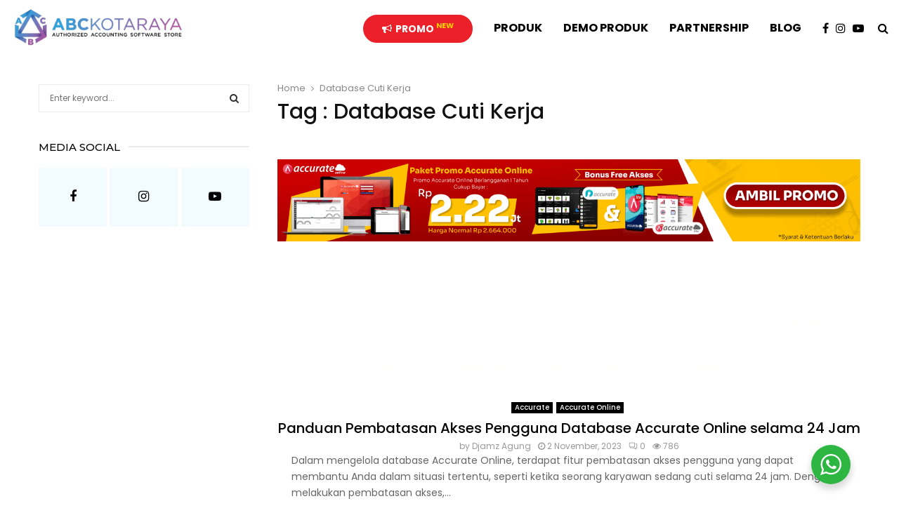

--- FILE ---
content_type: text/html; charset=UTF-8
request_url: https://abckotaraya.id/tag/database-cuti-kerja/
body_size: 49553
content:
<!DOCTYPE html>
<html lang="en-US">
<head>
	<meta charset="UTF-8">
		<meta name="viewport" content="width=device-width, initial-scale=1">
		<link rel="profile" href="https://gmpg.org/xfn/11">
	<meta name='robots' content='index, follow, max-image-preview:large, max-snippet:-1, max-video-preview:-1' />
        <script type="text/javascript" data-cfasync="false">
            if( typeof arf_add_action == 'undefined' ){
                
            arf_actions = [];
            function arf_add_action( action_name, callback, priority ) {
                if ( ! priority )  {
                    priority = 10;
                }
                
                if ( priority > 100 ) {
                    priority = 100;
                } 
                
                if ( priority < 0 ) {
                    priority = 0;
                }

                if( typeof arf_actions == 'undefined' ){
                    arf_actions = [];
                }
                
                if ( typeof arf_actions[action_name] == 'undefined' ) {
                    arf_actions[action_name] = [];
                }
                
                if ( typeof arf_actions[action_name][priority] == 'undefined' ) {
                    arf_actions[action_name][priority] = []
                }
                
                arf_actions[action_name][priority].push( callback );
            }
            function arf_do_action() {
                if ( arguments.length == 0 ) {
                    return;
                }
                
                var args_accepted = Array.prototype.slice.call(arguments),
                    action_name = args_accepted.shift(),
                    _this = this,
                    i,
                    ilen,
                    j,
                    jlen;
                
                if ( typeof arf_actions[action_name] == 'undefined' ) {
                    return;
                }
                
                for ( i = 0, ilen=100; i<=ilen; i++ ) {
                    if ( arf_actions[action_name][i] ) {
                        for ( j = 0, jlen=arf_actions[action_name][i].length; j<jlen; j++ ) {
                            if( typeof window[arf_actions[action_name][i][j]] != 'undefined' ){
                                window[arf_actions[action_name][i][j]](args_accepted);
                            }
                        }
                    }
                }
            }
            }
        </script>
      
	<!-- This site is optimized with the Yoast SEO plugin v26.7 - https://yoast.com/wordpress/plugins/seo/ -->
	<title>Database Cuti Kerja Archives - ABCkotaraya.id</title>
	<link rel="canonical" href="https://abckotaraya.id/tag/database-cuti-kerja/" />
	<meta property="og:locale" content="en_US" />
	<meta property="og:type" content="article" />
	<meta property="og:title" content="Database Cuti Kerja Archives - ABCkotaraya.id" />
	<meta property="og:url" content="https://abckotaraya.id/tag/database-cuti-kerja/" />
	<meta property="og:site_name" content="ABCkotaraya.id" />
	<meta name="twitter:card" content="summary_large_image" />
	<script type="application/ld+json" class="yoast-schema-graph">{"@context":"https://schema.org","@graph":[{"@type":"CollectionPage","@id":"https://abckotaraya.id/tag/database-cuti-kerja/","url":"https://abckotaraya.id/tag/database-cuti-kerja/","name":"Database Cuti Kerja Archives - ABCkotaraya.id","isPartOf":{"@id":"https://abckotaraya.id/#website"},"breadcrumb":{"@id":"https://abckotaraya.id/tag/database-cuti-kerja/#breadcrumb"},"inLanguage":"en-US"},{"@type":"BreadcrumbList","@id":"https://abckotaraya.id/tag/database-cuti-kerja/#breadcrumb","itemListElement":[{"@type":"ListItem","position":1,"name":"Home","item":"https://abckotaraya.id/"},{"@type":"ListItem","position":2,"name":"Database Cuti Kerja"}]},{"@type":"WebSite","@id":"https://abckotaraya.id/#website","url":"https://abckotaraya.id/","name":"ABCkotaraya.id","description":"Authorized Accurate Store","publisher":{"@id":"https://abckotaraya.id/#organization"},"potentialAction":[{"@type":"SearchAction","target":{"@type":"EntryPoint","urlTemplate":"https://abckotaraya.id/?s={search_term_string}"},"query-input":{"@type":"PropertyValueSpecification","valueRequired":true,"valueName":"search_term_string"}}],"inLanguage":"en-US"},{"@type":"Organization","@id":"https://abckotaraya.id/#organization","name":"Accurate","url":"https://abckotaraya.id/","logo":{"@type":"ImageObject","inLanguage":"en-US","@id":"https://abckotaraya.id/#/schema/logo/image/","url":"https://abckotaraya.id/wp-content/uploads/2021/10/abckotaraya-logo-tiktok.png","contentUrl":"https://abckotaraya.id/wp-content/uploads/2021/10/abckotaraya-logo-tiktok.png","width":800,"height":400,"caption":"Accurate"},"image":{"@id":"https://abckotaraya.id/#/schema/logo/image/"},"sameAs":["https://www.facebook.com/accurateofficialpartner","https://www.instagram.com/abckotaraya.id/","https://www.youtube.com/channel/UCkFT8nyqOl9nQLDyftnxUQA/featured"]}]}</script>
	<!-- / Yoast SEO plugin. -->


<link rel='dns-prefetch' href='//www.googletagmanager.com' />
<link rel='dns-prefetch' href='//fonts.googleapis.com' />
<link rel="alternate" type="application/rss+xml" title="ABCkotaraya.id &raquo; Feed" href="https://abckotaraya.id/feed/" />
<link rel="alternate" type="application/rss+xml" title="ABCkotaraya.id &raquo; Comments Feed" href="https://abckotaraya.id/comments/feed/" />
<link rel="alternate" type="application/rss+xml" title="ABCkotaraya.id &raquo; Database Cuti Kerja Tag Feed" href="https://abckotaraya.id/tag/database-cuti-kerja/feed/" />
<style id='wp-img-auto-sizes-contain-inline-css' type='text/css'>
img:is([sizes=auto i],[sizes^="auto," i]){contain-intrinsic-size:3000px 1500px}
/*# sourceURL=wp-img-auto-sizes-contain-inline-css */
</style>
<link rel='stylesheet' id='sbi_styles-css' href='https://abckotaraya.id/wp-content/plugins/instagram-feed/css/sbi-styles.min.css?ver=6.10.0' type='text/css' media='all' />
<style id='wp-emoji-styles-inline-css' type='text/css'>

	img.wp-smiley, img.emoji {
		display: inline !important;
		border: none !important;
		box-shadow: none !important;
		height: 1em !important;
		width: 1em !important;
		margin: 0 0.07em !important;
		vertical-align: -0.1em !important;
		background: none !important;
		padding: 0 !important;
	}
/*# sourceURL=wp-emoji-styles-inline-css */
</style>
<style id='wp-block-library-inline-css' type='text/css'>
:root{--wp-block-synced-color:#7a00df;--wp-block-synced-color--rgb:122,0,223;--wp-bound-block-color:var(--wp-block-synced-color);--wp-editor-canvas-background:#ddd;--wp-admin-theme-color:#007cba;--wp-admin-theme-color--rgb:0,124,186;--wp-admin-theme-color-darker-10:#006ba1;--wp-admin-theme-color-darker-10--rgb:0,107,160.5;--wp-admin-theme-color-darker-20:#005a87;--wp-admin-theme-color-darker-20--rgb:0,90,135;--wp-admin-border-width-focus:2px}@media (min-resolution:192dpi){:root{--wp-admin-border-width-focus:1.5px}}.wp-element-button{cursor:pointer}:root .has-very-light-gray-background-color{background-color:#eee}:root .has-very-dark-gray-background-color{background-color:#313131}:root .has-very-light-gray-color{color:#eee}:root .has-very-dark-gray-color{color:#313131}:root .has-vivid-green-cyan-to-vivid-cyan-blue-gradient-background{background:linear-gradient(135deg,#00d084,#0693e3)}:root .has-purple-crush-gradient-background{background:linear-gradient(135deg,#34e2e4,#4721fb 50%,#ab1dfe)}:root .has-hazy-dawn-gradient-background{background:linear-gradient(135deg,#faaca8,#dad0ec)}:root .has-subdued-olive-gradient-background{background:linear-gradient(135deg,#fafae1,#67a671)}:root .has-atomic-cream-gradient-background{background:linear-gradient(135deg,#fdd79a,#004a59)}:root .has-nightshade-gradient-background{background:linear-gradient(135deg,#330968,#31cdcf)}:root .has-midnight-gradient-background{background:linear-gradient(135deg,#020381,#2874fc)}:root{--wp--preset--font-size--normal:16px;--wp--preset--font-size--huge:42px}.has-regular-font-size{font-size:1em}.has-larger-font-size{font-size:2.625em}.has-normal-font-size{font-size:var(--wp--preset--font-size--normal)}.has-huge-font-size{font-size:var(--wp--preset--font-size--huge)}.has-text-align-center{text-align:center}.has-text-align-left{text-align:left}.has-text-align-right{text-align:right}.has-fit-text{white-space:nowrap!important}#end-resizable-editor-section{display:none}.aligncenter{clear:both}.items-justified-left{justify-content:flex-start}.items-justified-center{justify-content:center}.items-justified-right{justify-content:flex-end}.items-justified-space-between{justify-content:space-between}.screen-reader-text{border:0;clip-path:inset(50%);height:1px;margin:-1px;overflow:hidden;padding:0;position:absolute;width:1px;word-wrap:normal!important}.screen-reader-text:focus{background-color:#ddd;clip-path:none;color:#444;display:block;font-size:1em;height:auto;left:5px;line-height:normal;padding:15px 23px 14px;text-decoration:none;top:5px;width:auto;z-index:100000}html :where(.has-border-color){border-style:solid}html :where([style*=border-top-color]){border-top-style:solid}html :where([style*=border-right-color]){border-right-style:solid}html :where([style*=border-bottom-color]){border-bottom-style:solid}html :where([style*=border-left-color]){border-left-style:solid}html :where([style*=border-width]){border-style:solid}html :where([style*=border-top-width]){border-top-style:solid}html :where([style*=border-right-width]){border-right-style:solid}html :where([style*=border-bottom-width]){border-bottom-style:solid}html :where([style*=border-left-width]){border-left-style:solid}html :where(img[class*=wp-image-]){height:auto;max-width:100%}:where(figure){margin:0 0 1em}html :where(.is-position-sticky){--wp-admin--admin-bar--position-offset:var(--wp-admin--admin-bar--height,0px)}@media screen and (max-width:600px){html :where(.is-position-sticky){--wp-admin--admin-bar--position-offset:0px}}

/*# sourceURL=wp-block-library-inline-css */
</style><style id='global-styles-inline-css' type='text/css'>
:root{--wp--preset--aspect-ratio--square: 1;--wp--preset--aspect-ratio--4-3: 4/3;--wp--preset--aspect-ratio--3-4: 3/4;--wp--preset--aspect-ratio--3-2: 3/2;--wp--preset--aspect-ratio--2-3: 2/3;--wp--preset--aspect-ratio--16-9: 16/9;--wp--preset--aspect-ratio--9-16: 9/16;--wp--preset--color--black: #000000;--wp--preset--color--cyan-bluish-gray: #abb8c3;--wp--preset--color--white: #ffffff;--wp--preset--color--pale-pink: #f78da7;--wp--preset--color--vivid-red: #cf2e2e;--wp--preset--color--luminous-vivid-orange: #ff6900;--wp--preset--color--luminous-vivid-amber: #fcb900;--wp--preset--color--light-green-cyan: #7bdcb5;--wp--preset--color--vivid-green-cyan: #00d084;--wp--preset--color--pale-cyan-blue: #8ed1fc;--wp--preset--color--vivid-cyan-blue: #0693e3;--wp--preset--color--vivid-purple: #9b51e0;--wp--preset--gradient--vivid-cyan-blue-to-vivid-purple: linear-gradient(135deg,rgb(6,147,227) 0%,rgb(155,81,224) 100%);--wp--preset--gradient--light-green-cyan-to-vivid-green-cyan: linear-gradient(135deg,rgb(122,220,180) 0%,rgb(0,208,130) 100%);--wp--preset--gradient--luminous-vivid-amber-to-luminous-vivid-orange: linear-gradient(135deg,rgb(252,185,0) 0%,rgb(255,105,0) 100%);--wp--preset--gradient--luminous-vivid-orange-to-vivid-red: linear-gradient(135deg,rgb(255,105,0) 0%,rgb(207,46,46) 100%);--wp--preset--gradient--very-light-gray-to-cyan-bluish-gray: linear-gradient(135deg,rgb(238,238,238) 0%,rgb(169,184,195) 100%);--wp--preset--gradient--cool-to-warm-spectrum: linear-gradient(135deg,rgb(74,234,220) 0%,rgb(151,120,209) 20%,rgb(207,42,186) 40%,rgb(238,44,130) 60%,rgb(251,105,98) 80%,rgb(254,248,76) 100%);--wp--preset--gradient--blush-light-purple: linear-gradient(135deg,rgb(255,206,236) 0%,rgb(152,150,240) 100%);--wp--preset--gradient--blush-bordeaux: linear-gradient(135deg,rgb(254,205,165) 0%,rgb(254,45,45) 50%,rgb(107,0,62) 100%);--wp--preset--gradient--luminous-dusk: linear-gradient(135deg,rgb(255,203,112) 0%,rgb(199,81,192) 50%,rgb(65,88,208) 100%);--wp--preset--gradient--pale-ocean: linear-gradient(135deg,rgb(255,245,203) 0%,rgb(182,227,212) 50%,rgb(51,167,181) 100%);--wp--preset--gradient--electric-grass: linear-gradient(135deg,rgb(202,248,128) 0%,rgb(113,206,126) 100%);--wp--preset--gradient--midnight: linear-gradient(135deg,rgb(2,3,129) 0%,rgb(40,116,252) 100%);--wp--preset--font-size--small: 14px;--wp--preset--font-size--medium: 20px;--wp--preset--font-size--large: 32px;--wp--preset--font-size--x-large: 42px;--wp--preset--font-size--normal: 16px;--wp--preset--font-size--huge: 42px;--wp--preset--spacing--20: 0.44rem;--wp--preset--spacing--30: 0.67rem;--wp--preset--spacing--40: 1rem;--wp--preset--spacing--50: 1.5rem;--wp--preset--spacing--60: 2.25rem;--wp--preset--spacing--70: 3.38rem;--wp--preset--spacing--80: 5.06rem;--wp--preset--shadow--natural: 6px 6px 9px rgba(0, 0, 0, 0.2);--wp--preset--shadow--deep: 12px 12px 50px rgba(0, 0, 0, 0.4);--wp--preset--shadow--sharp: 6px 6px 0px rgba(0, 0, 0, 0.2);--wp--preset--shadow--outlined: 6px 6px 0px -3px rgb(255, 255, 255), 6px 6px rgb(0, 0, 0);--wp--preset--shadow--crisp: 6px 6px 0px rgb(0, 0, 0);}:where(.is-layout-flex){gap: 0.5em;}:where(.is-layout-grid){gap: 0.5em;}body .is-layout-flex{display: flex;}.is-layout-flex{flex-wrap: wrap;align-items: center;}.is-layout-flex > :is(*, div){margin: 0;}body .is-layout-grid{display: grid;}.is-layout-grid > :is(*, div){margin: 0;}:where(.wp-block-columns.is-layout-flex){gap: 2em;}:where(.wp-block-columns.is-layout-grid){gap: 2em;}:where(.wp-block-post-template.is-layout-flex){gap: 1.25em;}:where(.wp-block-post-template.is-layout-grid){gap: 1.25em;}.has-black-color{color: var(--wp--preset--color--black) !important;}.has-cyan-bluish-gray-color{color: var(--wp--preset--color--cyan-bluish-gray) !important;}.has-white-color{color: var(--wp--preset--color--white) !important;}.has-pale-pink-color{color: var(--wp--preset--color--pale-pink) !important;}.has-vivid-red-color{color: var(--wp--preset--color--vivid-red) !important;}.has-luminous-vivid-orange-color{color: var(--wp--preset--color--luminous-vivid-orange) !important;}.has-luminous-vivid-amber-color{color: var(--wp--preset--color--luminous-vivid-amber) !important;}.has-light-green-cyan-color{color: var(--wp--preset--color--light-green-cyan) !important;}.has-vivid-green-cyan-color{color: var(--wp--preset--color--vivid-green-cyan) !important;}.has-pale-cyan-blue-color{color: var(--wp--preset--color--pale-cyan-blue) !important;}.has-vivid-cyan-blue-color{color: var(--wp--preset--color--vivid-cyan-blue) !important;}.has-vivid-purple-color{color: var(--wp--preset--color--vivid-purple) !important;}.has-black-background-color{background-color: var(--wp--preset--color--black) !important;}.has-cyan-bluish-gray-background-color{background-color: var(--wp--preset--color--cyan-bluish-gray) !important;}.has-white-background-color{background-color: var(--wp--preset--color--white) !important;}.has-pale-pink-background-color{background-color: var(--wp--preset--color--pale-pink) !important;}.has-vivid-red-background-color{background-color: var(--wp--preset--color--vivid-red) !important;}.has-luminous-vivid-orange-background-color{background-color: var(--wp--preset--color--luminous-vivid-orange) !important;}.has-luminous-vivid-amber-background-color{background-color: var(--wp--preset--color--luminous-vivid-amber) !important;}.has-light-green-cyan-background-color{background-color: var(--wp--preset--color--light-green-cyan) !important;}.has-vivid-green-cyan-background-color{background-color: var(--wp--preset--color--vivid-green-cyan) !important;}.has-pale-cyan-blue-background-color{background-color: var(--wp--preset--color--pale-cyan-blue) !important;}.has-vivid-cyan-blue-background-color{background-color: var(--wp--preset--color--vivid-cyan-blue) !important;}.has-vivid-purple-background-color{background-color: var(--wp--preset--color--vivid-purple) !important;}.has-black-border-color{border-color: var(--wp--preset--color--black) !important;}.has-cyan-bluish-gray-border-color{border-color: var(--wp--preset--color--cyan-bluish-gray) !important;}.has-white-border-color{border-color: var(--wp--preset--color--white) !important;}.has-pale-pink-border-color{border-color: var(--wp--preset--color--pale-pink) !important;}.has-vivid-red-border-color{border-color: var(--wp--preset--color--vivid-red) !important;}.has-luminous-vivid-orange-border-color{border-color: var(--wp--preset--color--luminous-vivid-orange) !important;}.has-luminous-vivid-amber-border-color{border-color: var(--wp--preset--color--luminous-vivid-amber) !important;}.has-light-green-cyan-border-color{border-color: var(--wp--preset--color--light-green-cyan) !important;}.has-vivid-green-cyan-border-color{border-color: var(--wp--preset--color--vivid-green-cyan) !important;}.has-pale-cyan-blue-border-color{border-color: var(--wp--preset--color--pale-cyan-blue) !important;}.has-vivid-cyan-blue-border-color{border-color: var(--wp--preset--color--vivid-cyan-blue) !important;}.has-vivid-purple-border-color{border-color: var(--wp--preset--color--vivid-purple) !important;}.has-vivid-cyan-blue-to-vivid-purple-gradient-background{background: var(--wp--preset--gradient--vivid-cyan-blue-to-vivid-purple) !important;}.has-light-green-cyan-to-vivid-green-cyan-gradient-background{background: var(--wp--preset--gradient--light-green-cyan-to-vivid-green-cyan) !important;}.has-luminous-vivid-amber-to-luminous-vivid-orange-gradient-background{background: var(--wp--preset--gradient--luminous-vivid-amber-to-luminous-vivid-orange) !important;}.has-luminous-vivid-orange-to-vivid-red-gradient-background{background: var(--wp--preset--gradient--luminous-vivid-orange-to-vivid-red) !important;}.has-very-light-gray-to-cyan-bluish-gray-gradient-background{background: var(--wp--preset--gradient--very-light-gray-to-cyan-bluish-gray) !important;}.has-cool-to-warm-spectrum-gradient-background{background: var(--wp--preset--gradient--cool-to-warm-spectrum) !important;}.has-blush-light-purple-gradient-background{background: var(--wp--preset--gradient--blush-light-purple) !important;}.has-blush-bordeaux-gradient-background{background: var(--wp--preset--gradient--blush-bordeaux) !important;}.has-luminous-dusk-gradient-background{background: var(--wp--preset--gradient--luminous-dusk) !important;}.has-pale-ocean-gradient-background{background: var(--wp--preset--gradient--pale-ocean) !important;}.has-electric-grass-gradient-background{background: var(--wp--preset--gradient--electric-grass) !important;}.has-midnight-gradient-background{background: var(--wp--preset--gradient--midnight) !important;}.has-small-font-size{font-size: var(--wp--preset--font-size--small) !important;}.has-medium-font-size{font-size: var(--wp--preset--font-size--medium) !important;}.has-large-font-size{font-size: var(--wp--preset--font-size--large) !important;}.has-x-large-font-size{font-size: var(--wp--preset--font-size--x-large) !important;}
/*# sourceURL=global-styles-inline-css */
</style>

<style id='classic-theme-styles-inline-css' type='text/css'>
/*! This file is auto-generated */
.wp-block-button__link{color:#fff;background-color:#32373c;border-radius:9999px;box-shadow:none;text-decoration:none;padding:calc(.667em + 2px) calc(1.333em + 2px);font-size:1.125em}.wp-block-file__button{background:#32373c;color:#fff;text-decoration:none}
/*# sourceURL=/wp-includes/css/classic-themes.min.css */
</style>
<link rel='stylesheet' id='nta-css-popup-css' href='https://abckotaraya.id/wp-content/plugins/wp-whatsapp/assets/dist/css/style.css?ver=cc51ee935dd80758a9cc6ac5e87af166' type='text/css' media='all' />
<link rel='stylesheet' id='pencisc-css' href='https://abckotaraya.id/wp-content/plugins/penci-framework/assets/css/single-shortcode.css?ver=cc51ee935dd80758a9cc6ac5e87af166' type='text/css' media='all' />
<link rel='stylesheet' id='penci-font-awesome-css' href='https://abckotaraya.id/wp-content/themes/pennews/css/font-awesome.min.css?ver=4.5.2' type='text/css' media='all' />
<link rel='stylesheet' id='penci-fonts-css' href='//fonts.googleapis.com/css?family=Roboto%3A300%2C300italic%2C400%2C400italic%2C500%2C500italic%2C700%2C700italic%2C800%2C800italic%7CMukta+Vaani%3A300%2C300italic%2C400%2C400italic%2C500%2C500italic%2C700%2C700italic%2C800%2C800italic%7COswald%3A300%2C300italic%2C400%2C400italic%2C500%2C500italic%2C700%2C700italic%2C800%2C800italic%7CTeko%3A300%2C300italic%2C400%2C400italic%2C500%2C500italic%2C700%2C700italic%2C800%2C800italic%7CMontserrat%3A300%2C300italic%2C400%2C400italic%2C500%2C500italic%2C700%2C700italic%2C800%2C800italic%7CLato%3A300%2C300italic%2C400%2C400italic%2C500%2C500italic%2C700%2C700italic%2C800%2C800italic%7CPoppins%3A300%2C300italic%2C400%2C400italic%2C500%2C500italic%2C700%2C700italic%2C800%2C800italic%3A300%2C300italic%2C400%2C400italic%2C500%2C500italic%2C700%2C700italic%2C800%2C800italic%26subset%3Dcyrillic%2Ccyrillic-ext%2Cgreek%2Cgreek-ext%2Clatin-ext' type='text/css' media='all' />
<link rel='stylesheet' id='penci-style-css' href='https://abckotaraya.id/wp-content/themes/pennews/style.css?ver=6.6.9' type='text/css' media='all' />
<style id='penci-style-inline-css' type='text/css'>
.penci-block-vc.style-title-13:not(.footer-widget).style-title-center .penci-block-heading {border-right: 10px solid transparent; border-left: 10px solid transparent; }.site-branding h1, .site-branding h2 {margin: 0;}.penci-schema-markup { display: none !important; }.penci-entry-media .twitter-video { max-width: none !important; margin: 0 !important; }.penci-entry-media .fb-video { margin-bottom: 0; }.penci-entry-media .post-format-meta > iframe { vertical-align: top; }.penci-single-style-6 .penci-entry-media-top.penci-video-format-dailymotion:after, .penci-single-style-6 .penci-entry-media-top.penci-video-format-facebook:after, .penci-single-style-6 .penci-entry-media-top.penci-video-format-vimeo:after, .penci-single-style-6 .penci-entry-media-top.penci-video-format-twitter:after, .penci-single-style-7 .penci-entry-media-top.penci-video-format-dailymotion:after, .penci-single-style-7 .penci-entry-media-top.penci-video-format-facebook:after, .penci-single-style-7 .penci-entry-media-top.penci-video-format-vimeo:after, .penci-single-style-7 .penci-entry-media-top.penci-video-format-twitter:after { content: none; } .penci-single-style-5 .penci-entry-media.penci-video-format-dailymotion:after, .penci-single-style-5 .penci-entry-media.penci-video-format-facebook:after, .penci-single-style-5 .penci-entry-media.penci-video-format-vimeo:after, .penci-single-style-5 .penci-entry-media.penci-video-format-twitter:after { content: none; }@media screen and (max-width: 960px) { .penci-insta-thumb ul.thumbnails.penci_col_5 li, .penci-insta-thumb ul.thumbnails.penci_col_6 li { width: 33.33% !important; } .penci-insta-thumb ul.thumbnails.penci_col_7 li, .penci-insta-thumb ul.thumbnails.penci_col_8 li, .penci-insta-thumb ul.thumbnails.penci_col_9 li, .penci-insta-thumb ul.thumbnails.penci_col_10 li { width: 25% !important; } }.site-header.header--s12 .penci-menu-toggle-wapper,.site-header.header--s12 .header__social-search { flex: 1; }.site-header.header--s5 .site-branding {  padding-right: 0;margin-right: 40px; }.penci-block_37 .penci_post-meta { padding-top: 8px; }.penci-block_37 .penci-post-excerpt + .penci_post-meta { padding-top: 0; }.penci-hide-text-votes { display: none; }.penci-usewr-review {  border-top: 1px solid #ececec; }.penci-review-score {top: 5px; position: relative; }.penci-social-counter.penci-social-counter--style-3 .penci-social__empty a, .penci-social-counter.penci-social-counter--style-4 .penci-social__empty a, .penci-social-counter.penci-social-counter--style-5 .penci-social__empty a, .penci-social-counter.penci-social-counter--style-6 .penci-social__empty a { display: flex; justify-content: center; align-items: center; }.penci-block-error { padding: 0 20px 20px; }@media screen and (min-width: 1240px){ .penci_dis_padding_bw .penci-content-main.penci-col-4:nth-child(3n+2) { padding-right: 15px; padding-left: 15px; }}.bos_searchbox_widget_class.penci-vc-column-1 #flexi_searchbox #b_searchboxInc .b_submitButton_wrapper{ padding-top: 10px; padding-bottom: 10px; }.mfp-image-holder .mfp-close, .mfp-iframe-holder .mfp-close { background: transparent; border-color: transparent; }h1, h2, h3, h4, h5, h6,.error404 .page-title,
		.error404 .penci-block-vc .penci-block__title, .footer__bottom.style-2 .block-title {font-family: 'Poppins', sans-serif}h1, h2, h3, h4, h5, h6,.error404 .page-title,
		 .error404 .penci-block-vc .penci-block__title, .product_list_widget .product-title, .footer__bottom.style-2 .block-title {font-weight: 500}.penci-block-vc .penci-block__title, .penci-menu-hbg .penci-block-vc .penci-block__title, .penci-menu-hbg-widgets .menu-hbg-title{ font-family:'Poppins', sans-serif; }.penci-block-vc .penci-block__title, .penci-menu-hbg .penci-block-vc .penci-block__title, .penci-menu-hbg-widgets .menu-hbg-title{ font-weight:500; }body, button, input, select, textarea,.penci-post-subtitle,.woocommerce ul.products li.product .button,#site-navigation .penci-megamenu .penci-mega-thumbnail .mega-cat-name{font-family: 'Poppins', sans-serif}.single .entry-content,.page .entry-content{ font-size:14px; }.site-header .site-branding a,.header__top .site-branding a{ transform: translateY( 5px ); }.header--s10 .site-branding,.header--s10 .site-branding img {max-width: 250px !important;overflow: hidden; }.main-navigation > ul:not(.children) > li.highlight-button{ min-height: 80px; }.site-header,.main-navigation > ul:not(.children) > li > a,.site-header.header--s7 .main-navigation > ul:not(.children) > li > a,.search-click,.penci-menuhbg-wapper,.header__social-media,.site-header.header--s7,.site-header.header--s1 .site-branding .site-title,.site-header.header--s7 .site-branding .site-title,.site-header.header--s10 .site-branding .site-title,.site-header.header--s5 .site-branding .site-title{ line-height: 79px; min-height: 80px; }.site-header.header--s7 .custom-logo, .site-header.header--s10 .custom-logo,.site-header.header--s11 .custom-logo, .site-header.header--s1 .custom-logo, .site-header.header--s5 .custom-logo { max-height: 76px; }.main-navigation a,.mobile-sidebar .primary-menu-mobile li a, .penci-menu-hbg .primary-menu-mobile li a{ font-family: 'Poppins', sans-serif; }.main-navigation a,.mobile-sidebar .primary-menu-mobile li a, .penci-menu-hbg .primary-menu-mobile li a{ font-weight: 700; }.main-navigation > ul:not(.children) > li > a{ font-size: 16px; }.main-navigation ul ul a{ font-size: 15px; }.main-navigation li.penci-mega-menu > a:after, .main-navigation li.menu-item-has-children > a:after, .main-navigation li.page_item_has_children > a:after{ content: none; }@media screen and (min-width: 1200px){ .archive  .site-main, body.blog  .site-main{ max-width:1200px;margin-left: auto; margin-right: auto; } .archive .site-main .penci-container, body.blog .site-main .penci-container{ max-width: 100%; } }.penci-archive__content .penci-page-title{ font-size:30px; }.penci-archive .penci-archive__content .penci-post-item .entry-title{ font-size:20px; }.penci-archive .penci-archive__content .penci-post-item .entry-title{ font-weight:500; }.penci-block-vc-pag  .penci-archive__list_posts .penci-post-item .entry-title{ font-size:20px; }.penci-block-vc-pag  .penci-archive__list_posts .penci-post-item .entry-title{ font-weight:500; }.penci-menu-hbg-widgets .menu-hbg-title { font-family:'Montserrat', sans-serif }
		.woocommerce div.product .related > h2,.woocommerce div.product .upsells > h2,
		.post-title-box .post-box-title,.site-content #respond h3,.site-content .widget-title,
		.site-content .widgettitle,
		body.page-template-full-width.page-paged-2 .site-content .widget.penci-block-vc .penci-block__title,
		body:not( .page-template-full-width ) .site-content .widget.penci-block-vc .penci-block__title{ font-size:15px !important;font-weight:500 !important;font-family:'Montserrat', sans-serif !important; }.site-content .widget.penci-block-vc.style-title-11:not(.footer-widget) .penci-block__title:after,
		 .site-content .widget.penci-block-vc.style-title-11:not(.footer-widget) .penci-block__title:after{ height: 2px; }#footer__sidebars.footer__sidebars{padding-top: 50px;padding-bottom: 50px;}.site-footer .penci-block-vc .penci-block__title{ font-size:18px;font-family:'Lato', sans-serif; }@media ( min-width: 992px ){ .footer__social-media .social-media-item{font-size:14px;} }@media ( min-width: 992px ){ .footer__social-media .social-media-item{ width:40px; height:40px; line-height:40px; } }body{ background-color: #fff; }.penci_dis_padding_bw .penci-block-vc.style-title-11:not(.footer-widget) .penci-block__title a,
		.penci_dis_padding_bw .penci-block-vc.style-title-11:not(.footer-widget) .penci-block__title span, 
		.penci_dis_padding_bw .penci-block-vc.style-title-11:not(.footer-widget) .penci-subcat-filter, 
		.penci_dis_padding_bw .penci-block-vc.style-title-11:not(.footer-widget) .penci-slider-nav{ background-color:#ffffff; }.buy-button{ background-color:#2ca6e1 !important; }.penci-menuhbg-toggle:hover .lines-button:after,.penci-menuhbg-toggle:hover .penci-lines:before,.penci-menuhbg-toggle:hover .penci-lines:after.penci-login-container a,.penci_list_shortcode li:before,.footer__sidebars .penci-block-vc .penci__post-title a:hover,.penci-viewall-results a:hover,.post-entry .penci-portfolio-filter ul li.active a, .penci-portfolio-filter ul li.active a,.penci-ajax-search-results-wrapper .penci__post-title a:hover{ color: #2ca6e1; }.penci-tweets-widget-content .icon-tweets,.penci-tweets-widget-content .tweet-intents a,.penci-tweets-widget-content .tweet-intents span:after,.woocommerce .star-rating span,.woocommerce .comment-form p.stars a:hover,.woocommerce div.product .woocommerce-tabs ul.tabs li a:hover,.penci-subcat-list .flexMenu-viewMore:hover a, .penci-subcat-list .flexMenu-viewMore:focus a,.penci-subcat-list .flexMenu-viewMore .flexMenu-popup .penci-subcat-item a:hover,.penci-owl-carousel-style .owl-dot.active span, .penci-owl-carousel-style .owl-dot:hover span,.penci-owl-carousel-slider .owl-dot.active span,.penci-owl-carousel-slider .owl-dot:hover span{ color: #2ca6e1; }.penci-owl-carousel-slider .owl-dot.active span,.penci-owl-carousel-slider .owl-dot:hover span{ background-color: #2ca6e1; }blockquote, q,.penci-post-pagination a:hover,a:hover,.penci-entry-meta a:hover,.penci-portfolio-below_img .inner-item-portfolio .portfolio-desc a:hover h3,.main-navigation.penci_disable_padding_menu > ul:not(.children) > li:hover > a,.main-navigation.penci_disable_padding_menu > ul:not(.children) > li:active > a,.main-navigation.penci_disable_padding_menu > ul:not(.children) > li.current-menu-item > a,.main-navigation.penci_disable_padding_menu > ul:not(.children) > li.current-menu-ancestor > a,.main-navigation.penci_disable_padding_menu > ul:not(.children) > li.current-category-ancestor > a,.site-header.header--s11 .main-navigation.penci_enable_line_menu .menu > li:hover > a,.site-header.header--s11 .main-navigation.penci_enable_line_menu .menu > li:active > a,.site-header.header--s11 .main-navigation.penci_enable_line_menu .menu > li.current-menu-item > a,.main-navigation.penci_disable_padding_menu ul.menu > li > a:hover,.main-navigation ul li:hover > a,.main-navigation ul li:active > a,.main-navigation li.current-menu-item > a,#site-navigation .penci-megamenu .penci-mega-child-categories a.cat-active,#site-navigation .penci-megamenu .penci-content-megamenu .penci-mega-latest-posts .penci-mega-post a:not(.mega-cat-name):hover,.penci-post-pagination h5 a:hover{ color: #2ca6e1; }.main-navigation.penci_disable_padding_menu > ul:not(.children) > li.highlight-button > a{ color: #2ca6e1;border-color: #2ca6e1; }.main-navigation.penci_disable_padding_menu > ul:not(.children) > li.highlight-button:hover > a,.main-navigation.penci_disable_padding_menu > ul:not(.children) > li.highlight-button:active > a,.main-navigation.penci_disable_padding_menu > ul:not(.children) > li.highlight-button.current-category-ancestor > a,.main-navigation.penci_disable_padding_menu > ul:not(.children) > li.highlight-button.current-category-ancestor > a,.main-navigation.penci_disable_padding_menu > ul:not(.children) > li.highlight-button.current-menu-ancestor > a,.main-navigation.penci_disable_padding_menu > ul:not(.children) > li.highlight-button.current-menu-item > a{ border-color: #2ca6e1; }.penci-menu-hbg .primary-menu-mobile li a:hover,.penci-menu-hbg .primary-menu-mobile li.toggled-on > a,.penci-menu-hbg .primary-menu-mobile li.toggled-on > .dropdown-toggle,.penci-menu-hbg .primary-menu-mobile li.current-menu-item > a,.penci-menu-hbg .primary-menu-mobile li.current-menu-item > .dropdown-toggle,.mobile-sidebar .primary-menu-mobile li a:hover,.mobile-sidebar .primary-menu-mobile li.toggled-on-first > a,.mobile-sidebar .primary-menu-mobile li.toggled-on > a,.mobile-sidebar .primary-menu-mobile li.toggled-on > .dropdown-toggle,.mobile-sidebar .primary-menu-mobile li.current-menu-item > a,.mobile-sidebar .primary-menu-mobile li.current-menu-item > .dropdown-toggle,.mobile-sidebar #sidebar-nav-logo a,.mobile-sidebar #sidebar-nav-logo a:hover.mobile-sidebar #sidebar-nav-logo:before,.penci-recipe-heading a.penci-recipe-print,.widget a:hover,.widget.widget_recent_entries li a:hover, .widget.widget_recent_comments li a:hover, .widget.widget_meta li a:hover,.penci-topbar a:hover,.penci-topbar ul li:hover,.penci-topbar ul li a:hover,.penci-topbar ul.menu li ul.sub-menu li a:hover,.site-branding a, .site-branding .site-title{ color: #2ca6e1; }.penci-viewall-results a:hover,.penci-ajax-search-results-wrapper .penci__post-title a:hover,.header__search_dis_bg .search-click:hover,.header__social-media a:hover,.penci-login-container .link-bottom a,.error404 .page-content a,.penci-no-results .search-form .search-submit:hover,.error404 .page-content .search-form .search-submit:hover,.penci_breadcrumbs a:hover, .penci_breadcrumbs a:hover span,.penci-archive .entry-meta a:hover,.penci-caption-above-img .wp-caption a:hover,.penci-author-content .author-social:hover,.entry-content a,.comment-content a,.penci-page-style-5 .penci-active-thumb .penci-entry-meta a:hover,.penci-single-style-5 .penci-active-thumb .penci-entry-meta a:hover{ color: #2ca6e1; }blockquote:not(.wp-block-quote).style-2:before{ background-color: transparent; }blockquote.style-2:before,blockquote:not(.wp-block-quote),blockquote.style-2 cite, blockquote.style-2 .author,blockquote.style-3 cite, blockquote.style-3 .author,.woocommerce ul.products li.product .price,.woocommerce ul.products li.product .price ins,.woocommerce div.product p.price ins,.woocommerce div.product span.price ins, .woocommerce div.product p.price, .woocommerce div.product span.price,.woocommerce div.product .entry-summary div[itemprop="description"] blockquote:before, .woocommerce div.product .woocommerce-tabs #tab-description blockquote:before,.woocommerce-product-details__short-description blockquote:before,.woocommerce div.product .entry-summary div[itemprop="description"] blockquote cite, .woocommerce div.product .entry-summary div[itemprop="description"] blockquote .author,.woocommerce div.product .woocommerce-tabs #tab-description blockquote cite, .woocommerce div.product .woocommerce-tabs #tab-description blockquote .author,.woocommerce div.product .product_meta > span a:hover,.woocommerce div.product .woocommerce-tabs ul.tabs li.active{ color: #2ca6e1; }.woocommerce #respond input#submit.alt.disabled:hover,.woocommerce #respond input#submit.alt:disabled:hover,.woocommerce #respond input#submit.alt:disabled[disabled]:hover,.woocommerce a.button.alt.disabled,.woocommerce a.button.alt.disabled:hover,.woocommerce a.button.alt:disabled,.woocommerce a.button.alt:disabled:hover,.woocommerce a.button.alt:disabled[disabled],.woocommerce a.button.alt:disabled[disabled]:hover,.woocommerce button.button.alt.disabled,.woocommerce button.button.alt.disabled:hover,.woocommerce button.button.alt:disabled,.woocommerce button.button.alt:disabled:hover,.woocommerce button.button.alt:disabled[disabled],.woocommerce button.button.alt:disabled[disabled]:hover,.woocommerce input.button.alt.disabled,.woocommerce input.button.alt.disabled:hover,.woocommerce input.button.alt:disabled,.woocommerce input.button.alt:disabled:hover,.woocommerce input.button.alt:disabled[disabled],.woocommerce input.button.alt:disabled[disabled]:hover{ background-color: #2ca6e1; }.woocommerce ul.cart_list li .amount, .woocommerce ul.product_list_widget li .amount,.woocommerce table.shop_table td.product-name a:hover,.woocommerce-cart .cart-collaterals .cart_totals table td .amount,.woocommerce .woocommerce-info:before,.woocommerce form.checkout table.shop_table .order-total .amount,.post-entry .penci-portfolio-filter ul li a:hover,.post-entry .penci-portfolio-filter ul li.active a,.penci-portfolio-filter ul li a:hover,.penci-portfolio-filter ul li.active a,#bbpress-forums li.bbp-body ul.forum li.bbp-forum-info a:hover,#bbpress-forums li.bbp-body ul.topic li.bbp-topic-title a:hover,#bbpress-forums li.bbp-body ul.forum li.bbp-forum-info .bbp-forum-content a,#bbpress-forums li.bbp-body ul.topic p.bbp-topic-meta a,#bbpress-forums .bbp-breadcrumb a:hover, #bbpress-forums .bbp-breadcrumb .bbp-breadcrumb-current:hover,#bbpress-forums .bbp-forum-freshness a:hover,#bbpress-forums .bbp-topic-freshness a:hover{ color: #2ca6e1; }.footer__bottom a,.footer__logo a, .footer__logo a:hover,.site-info a,.site-info a:hover,.sub-footer-menu li a:hover,.footer__sidebars a:hover,.penci-block-vc .social-buttons a:hover,.penci-inline-related-posts .penci_post-meta a:hover,.penci__general-meta .penci_post-meta a:hover,.penci-block_video.style-1 .penci_post-meta a:hover,.penci-block_video.style-7 .penci_post-meta a:hover,.penci-block-vc .penci-block__title a:hover,.penci-block-vc.style-title-2 .penci-block__title a:hover,.penci-block-vc.style-title-2:not(.footer-widget) .penci-block__title a:hover,.penci-block-vc.style-title-4 .penci-block__title a:hover,.penci-block-vc.style-title-4:not(.footer-widget) .penci-block__title a:hover,.penci-block-vc .penci-subcat-filter .penci-subcat-item a.active, .penci-block-vc .penci-subcat-filter .penci-subcat-item a:hover ,.penci-block_1 .penci_post-meta a:hover,.penci-inline-related-posts.penci-irp-type-grid .penci__post-title:hover{ color: #2ca6e1; }.penci-block_10 .penci-posted-on a,.penci-block_10 .penci-block__title a:hover,.penci-block_10 .penci__post-title a:hover,.penci-block_26 .block26_first_item .penci__post-title:hover,.penci-block_30 .penci_post-meta a:hover,.penci-block_33 .block33_big_item .penci_post-meta a:hover,.penci-block_36 .penci-chart-text,.penci-block_video.style-1 .block_video_first_item.penci-title-ab-img .penci_post_content a:hover,.penci-block_video.style-1 .block_video_first_item.penci-title-ab-img .penci_post-meta a:hover,.penci-block_video.style-6 .penci__post-title:hover,.penci-block_video.style-7 .penci__post-title:hover,.penci-owl-featured-area.style-12 .penci-small_items h3 a:hover,.penci-owl-featured-area.style-12 .penci-small_items .penci-slider__meta a:hover ,.penci-owl-featured-area.style-12 .penci-small_items .owl-item.current h3 a,.penci-owl-featured-area.style-13 .penci-small_items h3 a:hover,.penci-owl-featured-area.style-13 .penci-small_items .penci-slider__meta a:hover,.penci-owl-featured-area.style-13 .penci-small_items .owl-item.current h3 a,.penci-owl-featured-area.style-14 .penci-small_items h3 a:hover,.penci-owl-featured-area.style-14 .penci-small_items .penci-slider__meta a:hover ,.penci-owl-featured-area.style-14 .penci-small_items .owl-item.current h3 a,.penci-owl-featured-area.style-17 h3 a:hover,.penci-owl-featured-area.style-17 .penci-slider__meta a:hover,.penci-fslider28-wrapper.penci-block-vc .penci-slider-nav a:hover,.penci-videos-playlist .penci-video-nav .penci-video-playlist-item .penci-video-play-icon,.penci-videos-playlist .penci-video-nav .penci-video-playlist-item.is-playing { color: #2ca6e1; }.penci-block_video.style-7 .penci_post-meta a:hover,.penci-ajax-more.disable_bg_load_more .penci-ajax-more-button:hover, .penci-ajax-more.disable_bg_load_more .penci-block-ajax-more-button:hover{ color: #2ca6e1; }.site-main #buddypress input[type=submit]:hover,.site-main #buddypress div.generic-button a:hover,.site-main #buddypress .comment-reply-link:hover,.site-main #buddypress a.button:hover,.site-main #buddypress a.button:focus,.site-main #buddypress ul.button-nav li a:hover,.site-main #buddypress ul.button-nav li.current a,.site-main #buddypress .dir-search input[type=submit]:hover, .site-main #buddypress .groups-members-search input[type=submit]:hover,.site-main #buddypress div.item-list-tabs ul li.selected a,.site-main #buddypress div.item-list-tabs ul li.current a,.site-main #buddypress div.item-list-tabs ul li a:hover{ border-color: #2ca6e1;background-color: #2ca6e1; }.site-main #buddypress table.notifications thead tr, .site-main #buddypress table.notifications-settings thead tr,.site-main #buddypress table.profile-settings thead tr, .site-main #buddypress table.profile-fields thead tr,.site-main #buddypress table.profile-settings thead tr, .site-main #buddypress table.profile-fields thead tr,.site-main #buddypress table.wp-profile-fields thead tr, .site-main #buddypress table.messages-notices thead tr,.site-main #buddypress table.forum thead tr{ border-color: #2ca6e1;background-color: #2ca6e1; }.site-main .bbp-pagination-links a:hover, .site-main .bbp-pagination-links span.current,#buddypress div.item-list-tabs:not(#subnav) ul li.selected a, #buddypress div.item-list-tabs:not(#subnav) ul li.current a, #buddypress div.item-list-tabs:not(#subnav) ul li a:hover,#buddypress ul.item-list li div.item-title a, #buddypress ul.item-list li h4 a,div.bbp-template-notice a,#bbpress-forums li.bbp-body ul.topic li.bbp-topic-title a,#bbpress-forums li.bbp-body .bbp-forums-list li,.site-main #buddypress .activity-header a:first-child, #buddypress .comment-meta a:first-child, #buddypress .acomment-meta a:first-child{ color: #2ca6e1 !important; }.single-tribe_events .tribe-events-schedule .tribe-events-cost{ color: #2ca6e1; }.tribe-events-list .tribe-events-loop .tribe-event-featured,#tribe-events .tribe-events-button,#tribe-events .tribe-events-button:hover,#tribe_events_filters_wrapper input[type=submit],.tribe-events-button, .tribe-events-button.tribe-active:hover,.tribe-events-button.tribe-inactive,.tribe-events-button:hover,.tribe-events-calendar td.tribe-events-present div[id*=tribe-events-daynum-],.tribe-events-calendar td.tribe-events-present div[id*=tribe-events-daynum-]>a,#tribe-bar-form .tribe-bar-submit input[type=submit]:hover{ background-color: #2ca6e1; }.woocommerce span.onsale,.show-search:after,select option:focus,.woocommerce .widget_shopping_cart p.buttons a:hover, .woocommerce.widget_shopping_cart p.buttons a:hover, .woocommerce .widget_price_filter .price_slider_amount .button:hover, .woocommerce div.product form.cart .button:hover,.woocommerce .widget_price_filter .ui-slider .ui-slider-handle,.penci-block-vc.style-title-2:not(.footer-widget) .penci-block__title a, .penci-block-vc.style-title-2:not(.footer-widget) .penci-block__title span,.penci-block-vc.style-title-3:not(.footer-widget) .penci-block-heading:after,.penci-block-vc.style-title-4:not(.footer-widget) .penci-block__title a, .penci-block-vc.style-title-4:not(.footer-widget) .penci-block__title span,.penci-archive .penci-archive__content .penci-cat-links a:hover,.mCSB_scrollTools .mCSB_dragger .mCSB_dragger_bar,.penci-block-vc .penci-cat-name:hover,#buddypress .activity-list li.load-more, #buddypress .activity-list li.load-newest,#buddypress .activity-list li.load-more:hover, #buddypress .activity-list li.load-newest:hover,.site-main #buddypress button:hover, .site-main #buddypress a.button:hover, .site-main #buddypress input[type=button]:hover, .site-main #buddypress input[type=reset]:hover{ background-color: #2ca6e1; }.penci-block-vc.style-title-grid:not(.footer-widget) .penci-block__title span, .penci-block-vc.style-title-grid:not(.footer-widget) .penci-block__title a,.penci-block-vc .penci_post_thumb:hover .penci-cat-name,.mCSB_scrollTools .mCSB_dragger:active .mCSB_dragger_bar,.mCSB_scrollTools .mCSB_dragger.mCSB_dragger_onDrag .mCSB_dragger_bar,.main-navigation > ul:not(.children) > li:hover > a,.main-navigation > ul:not(.children) > li:active > a,.main-navigation > ul:not(.children) > li.current-menu-item > a,.main-navigation.penci_enable_line_menu > ul:not(.children) > li > a:before,.main-navigation a:hover,#site-navigation .penci-megamenu .penci-mega-thumbnail .mega-cat-name:hover,#site-navigation .penci-megamenu .penci-mega-thumbnail:hover .mega-cat-name,.penci-review-process span,.penci-review-score-total,.topbar__trending .headline-title,.header__search:not(.header__search_dis_bg) .search-click,.cart-icon span.items-number{ background-color: #2ca6e1; }.login__form .login__form__login-submit input:hover,.penci-login-container .penci-login input[type="submit"]:hover,.penci-archive .penci-entry-categories a:hover,.single .penci-cat-links a:hover,.page .penci-cat-links a:hover,.woocommerce #respond input#submit:hover, .woocommerce a.button:hover, .woocommerce button.button:hover, .woocommerce input.button:hover,.woocommerce div.product .entry-summary div[itemprop="description"]:before,.woocommerce div.product .entry-summary div[itemprop="description"] blockquote .author span:after, .woocommerce div.product .woocommerce-tabs #tab-description blockquote .author span:after,.woocommerce-product-details__short-description blockquote .author span:after,.woocommerce #respond input#submit.alt:hover, .woocommerce a.button.alt:hover, .woocommerce button.button.alt:hover, .woocommerce input.button.alt:hover,#scroll-to-top:hover,div.wpforms-container .wpforms-form input[type=submit]:hover,div.wpforms-container .wpforms-form button[type=submit]:hover,div.wpforms-container .wpforms-form .wpforms-page-button:hover,div.wpforms-container .wpforms-form .wpforms-page-button:hover,#respond #submit:hover,.wpcf7 input[type="submit"]:hover,.widget_wysija input[type="submit"]:hover{ background-color: #2ca6e1; }.penci-block_video .penci-close-video:hover,.penci-block_5 .penci_post_thumb:hover .penci-cat-name,.penci-block_25 .penci_post_thumb:hover .penci-cat-name,.penci-block_8 .penci_post_thumb:hover .penci-cat-name,.penci-block_14 .penci_post_thumb:hover .penci-cat-name,.penci-block-vc.style-title-grid .penci-block__title span, .penci-block-vc.style-title-grid .penci-block__title a,.penci-block_7 .penci_post_thumb:hover .penci-order-number,.penci-block_15 .penci-post-order,.penci-news_ticker .penci-news_ticker__title{ background-color: #2ca6e1; }.penci-owl-featured-area .penci-item-mag:hover .penci-slider__cat .penci-cat-name,.penci-owl-featured-area .penci-slider__cat .penci-cat-name:hover,.penci-owl-featured-area.style-12 .penci-small_items .owl-item.current .penci-cat-name,.penci-owl-featured-area.style-13 .penci-big_items .penci-slider__cat .penci-cat-name,.penci-owl-featured-area.style-13 .button-read-more:hover,.penci-owl-featured-area.style-13 .penci-small_items .owl-item.current .penci-cat-name,.penci-owl-featured-area.style-14 .penci-small_items .owl-item.current .penci-cat-name,.penci-owl-featured-area.style-18 .penci-slider__cat .penci-cat-name{ background-color: #2ca6e1; }.show-search .show-search__content:after,.penci-wide-content .penci-owl-featured-area.style-23 .penci-slider__text,.penci-grid_2 .grid2_first_item:hover .penci-cat-name,.penci-grid_2 .penci-post-item:hover .penci-cat-name,.penci-grid_3 .penci-post-item:hover .penci-cat-name,.penci-grid_1 .penci-post-item:hover .penci-cat-name,.penci-videos-playlist .penci-video-nav .penci-playlist-title,.widget-area .penci-videos-playlist .penci-video-nav .penci-video-playlist-item .penci-video-number,.widget-area .penci-videos-playlist .penci-video-nav .penci-video-playlist-item .penci-video-play-icon,.widget-area .penci-videos-playlist .penci-video-nav .penci-video-playlist-item .penci-video-paused-icon,.penci-owl-featured-area.style-17 .penci-slider__text::after,#scroll-to-top:hover{ background-color: #2ca6e1; }.featured-area-custom-slider .penci-owl-carousel-slider .owl-dot span,.main-navigation > ul:not(.children) > li ul.sub-menu,.error404 .not-found,.error404 .penci-block-vc,.woocommerce .woocommerce-error, .woocommerce .woocommerce-info, .woocommerce .woocommerce-message,.penci-owl-featured-area.style-12 .penci-small_items,.penci-owl-featured-area.style-12 .penci-small_items .owl-item.current .penci_post_thumb,.penci-owl-featured-area.style-13 .button-read-more:hover{ border-color: #2ca6e1; }.widget .tagcloud a:hover,.penci-social-buttons .penci-social-item.like.liked,.site-footer .widget .tagcloud a:hover,.penci-recipe-heading a.penci-recipe-print:hover,.penci-custom-slider-container .pencislider-content .pencislider-btn-trans:hover,button:hover,.button:hover, .entry-content a.button:hover,.penci-vc-btn-wapper .penci-vc-btn.penci-vcbtn-trans:hover, input[type="button"]:hover,input[type="reset"]:hover,input[type="submit"]:hover,.penci-ajax-more .penci-ajax-more-button:hover,.penci-ajax-more .penci-portfolio-more-button:hover,.woocommerce nav.woocommerce-pagination ul li a:focus, .woocommerce nav.woocommerce-pagination ul li a:hover,.woocommerce nav.woocommerce-pagination ul li span.current,.penci-block_10 .penci-more-post:hover,.penci-block_15 .penci-more-post:hover,.penci-block_36 .penci-more-post:hover,.penci-block_video.style-7 .penci-owl-carousel-slider .owl-dot.active span,.penci-block_video.style-7 .penci-owl-carousel-slider .owl-dot:hover span ,.penci-block_video.style-7 .penci-owl-carousel-slider .owl-dot:hover span ,.penci-ajax-more .penci-ajax-more-button:hover,.penci-ajax-more .penci-block-ajax-more-button:hover,.penci-ajax-more .penci-ajax-more-button.loading-posts:hover, .penci-ajax-more .penci-block-ajax-more-button.loading-posts:hover,.site-main #buddypress .activity-list li.load-more a:hover, .site-main #buddypress .activity-list li.load-newest a,.penci-owl-carousel-slider.penci-tweets-slider .owl-dots .owl-dot.active span, .penci-owl-carousel-slider.penci-tweets-slider .owl-dots .owl-dot:hover span,.penci-pagination:not(.penci-ajax-more) span.current, .penci-pagination:not(.penci-ajax-more) a:hover{border-color:#2ca6e1;background-color: #2ca6e1;}.penci-owl-featured-area.style-23 .penci-slider-overlay{ 
		background: -moz-linear-gradient(left, transparent 26%, #2ca6e1  65%);
	    background: -webkit-gradient(linear, left top, right top, color-stop(26%, #2ca6e1 ), color-stop(65%, transparent));
	    background: -webkit-linear-gradient(left, transparent 26%, #2ca6e1 65%);
	    background: -o-linear-gradient(left, transparent 26%, #2ca6e1 65%);
	    background: -ms-linear-gradient(left, transparent 26%, #2ca6e1 65%);
	    background: linear-gradient(to right, transparent 26%, #2ca6e1 65%);
	    filter: progid:DXImageTransform.Microsoft.gradient(startColorstr='#2ca6e1', endColorstr='#2ca6e1', GradientType=1);
		 }.site-main #buddypress .activity-list li.load-more a, .site-main #buddypress .activity-list li.load-newest a,.header__search:not(.header__search_dis_bg) .search-click:hover,.tagcloud a:hover,.site-footer .widget .tagcloud a:hover{ transition: all 0.3s; opacity: 0.8; }.penci-loading-animation-1 .penci-loading-animation,.penci-loading-animation-1 .penci-loading-animation:before,.penci-loading-animation-1 .penci-loading-animation:after,.penci-loading-animation-5 .penci-loading-animation,.penci-loading-animation-6 .penci-loading-animation:before,.penci-loading-animation-7 .penci-loading-animation,.penci-loading-animation-8 .penci-loading-animation,.penci-loading-animation-9 .penci-loading-circle-inner:before,.penci-load-thecube .penci-load-cube:before,.penci-three-bounce .one,.penci-three-bounce .two,.penci-three-bounce .three{ background-color: #2ca6e1; }.header__social-media a, .cart-icon span{font-size: 16px; }.search-click i{font-size: 16px; }.header__social-media a{ color:#000000; }.header__social-media a:hover{ color:#2d69ff; }.penci-menuhbg-toggle .lines-button:after,
		.penci-menuhbg-toggle .penci-lines:before,
		.penci-menuhbg-toggle .penci-lines:after{ background-color:#000000; }.penci-menuhbg-toggle:hover .lines-button:after,
		.penci-menuhbg-toggle:hover .penci-lines:before,
		.penci-menuhbg-toggle:hover .penci-lines:after{ background-color:#2d69ff; }.site-header{ background-color:#ffffff; }.site-header{
			box-shadow: inset 0 -1px 0 #ffffff;
			-webkit-box-shadow: inset 0 -1px 0 #ffffff;
			-moz-box-shadow: inset 0 -1px 0 #ffffff;
		  }.site-header.header--s2:before, .site-header.header--s3:not(.header--s4):before, .site-header.header--s6:before{ background-color:#ffffff !important }.main-navigation ul.menu > li > a{ color:#000000 }.main-navigation.penci_enable_line_menu > ul:not(.children) > li > a:before{background-color: #2d69ff; }.main-navigation > ul:not(.children) > li:hover > a,.main-navigation > ul:not(.children) > li.current-category-ancestor > a,.main-navigation > ul:not(.children) > li.current-menu-ancestor > a,.main-navigation > ul:not(.children) > li.current-menu-item > a,.site-header.header--s11 .main-navigation.penci_enable_line_menu .menu > li:hover > a,.site-header.header--s11 .main-navigation.penci_enable_line_menu .menu > li:active > a,.site-header.header--s11 .main-navigation.penci_enable_line_menu .menu > li.current-category-ancestor > a,.site-header.header--s11 .main-navigation.penci_enable_line_menu .menu > li.current-menu-ancestor > a,.site-header.header--s11 .main-navigation.penci_enable_line_menu .menu > li.current-menu-item > a,.main-navigation.penci_disable_padding_menu > ul:not(.children) > li:hover > a,.main-navigation.penci_disable_padding_menu > ul:not(.children) > li.current-category-ancestor > a,.main-navigation.penci_disable_padding_menu > ul:not(.children) > li.current-menu-ancestor > a,.main-navigation.penci_disable_padding_menu > ul:not(.children) > li.current-menu-item > a,.main-navigation.penci_disable_padding_menu ul.menu > li > a:hover,.main-navigation ul.menu > li.current-menu-item > a,.main-navigation ul.menu > li > a:hover{ color: #2d69ff }.main-navigation.penci_disable_padding_menu > ul:not(.children) > li.highlight-button > a{ color: #2d69ff;border-color: #2d69ff; }.main-navigation.penci_disable_padding_menu > ul:not(.children) > li.highlight-button:hover > a,.main-navigation.penci_disable_padding_menu > ul:not(.children) > li.highlight-button:active > a,.main-navigation.penci_disable_padding_menu > ul:not(.children) > li.highlight-button.current-category-ancestor > a,.main-navigation.penci_disable_padding_menu > ul:not(.children) > li.highlight-button.current-menu-ancestor > a,.main-navigation.penci_disable_padding_menu > ul:not(.children) > li.highlight-button.current-menu-item > a{ border-color: #2d69ff; }.main-navigation > ul:not(.children) > li:hover > a,.main-navigation > ul:not(.children) > li:active > a,.main-navigation > ul:not(.children) > li.current-category-ancestor > a,.main-navigation > ul:not(.children) > li.current-menu-ancestor > a,.main-navigation > ul:not(.children) > li.current-menu-item > a,.site-header.header--s11 .main-navigation.penci_enable_line_menu .menu > li:hover > a,.site-header.header--s11 .main-navigation.penci_enable_line_menu .menu > li:active > a,.site-header.header--s11 .main-navigation.penci_enable_line_menu .menu > li.current-category-ancestor > a,.site-header.header--s11 .main-navigation.penci_enable_line_menu .menu > li.current-menu-ancestor > a,.site-header.header--s11 .main-navigation.penci_enable_line_menu .menu > li.current-menu-item > a,.main-navigation ul.menu > li > a:hover{ background-color: #f7f7f7 }.main-navigation ul li:not( .penci-mega-menu ) ul li.current-category-ancestor > a,.main-navigation ul li:not( .penci-mega-menu ) ul li.current-menu-ancestor > a,.main-navigation ul li:not( .penci-mega-menu ) ul li.current-menu-item > a,.main-navigation ul li:not( .penci-mega-menu ) ul li a:hover{background-color: #000000 }.header__search:not(.header__search_dis_bg) .search-click, .header__search_dis_bg .search-click{ color: #000000 }.header__search:not(.header__search_dis_bg) .search-click{ background-color:#f7f7f7; }
		.show-search .search-submit:hover,
		 .header__search_dis_bg .search-click:hover,
		 .header__search:not(.header__search_dis_bg) .search-click:hover,
		 .header__search:not(.header__search_dis_bg) .search-click:active,
		 .header__search:not(.header__search_dis_bg) .search-click.search-click-forcus{ color:#000000; }.header__search:not(.header__search_dis_bg)
		 .search-click:hover, .header__search:not(.header__search_dis_bg) .search-click:active,
		  .header__search:not(.header__search_dis_bg) .search-click.search-click-forcus{ background-color:#f7f7f7; }.penci-header-mobile .penci-header-mobile_container{ background-color:#ffffff; }.penci-header-mobile  .menu-toggle, .penci_dark_layout .menu-toggle{ color:#ffffff; }@media only screen and ( min-width: 1025px) { .penci-header-transparent .penci-trans-nav .main-navigation > ul:not(.children) > li > a,.penci-header-transparent .site-header-wrapper.penci-trans-nav .header__social-media a,.penci-header-transparent .site-header-wrapper.penci-trans-nav .header__search .search-click{ color: #000000 } }@media only screen and ( min-width: 1025px) { .penci-header-transparent .penci-trans-nav .penci-menuhbg-toggle .lines-button:after,.penci-header-transparent .site-header-wrapper.penci-trans-nav .penci-menuhbg-toggle .penci-lines:before,.penci-header-transparent .site-header-wrapper.penci-trans-nav .penci-menuhbg-toggle .penci-lines:after{ background-color: #000000 } }@media only screen and ( min-width: 1025px) { .penci-header-transparent .penci-trans-nav .main-navigation > ul:not(.children) > li > a:hover, .penci-header-transparent .penci-trans-nav .main-navigation > ul:not(.children) > li.current-menu-item > a{ color: #2d69ff }.penci-header-transparent .site-header-wrapper.penci-trans-nav .main-navigation.penci_enable_line_menu > ul:not(.children) > li > a:before{ background-color: #2d69ff } }@media only screen and ( min-width: 1025px) { .penci-header-transparent .penci-trans-nav .header__social-media a:hover,.penci-header-transparent .site-header-wrapper.penci-trans-nav .header__search .search-click:hover{ color: #2d69ff }.penci-header-transparent .site-header-wrapper.penci-trans-nav .penci-menuhbg-toggle:hover .lines-button:after,.penci-header-transparent .site-header-wrapper.penci-trans-nav .penci-menuhbg-toggle:hover .penci-lines:before,.penci-header-transparent .site-header-wrapper.penci-trans-nav .penci-menuhbg-toggle:hover .penci-lines:after{ background-color: #2d69ff } }.penci-header-transparent .site-header-wrapper.penci-trans-nav .site-header.header--s2:before,.penci-header-transparent .site-header-wrapper.penci-trans-nav .site-header.header--s3:not(.header--s4):before,.penci-header-transparent .site-header-wrapper.penci-trans-nav .site-header.header--s6:before{ background-color: #ffffff } }#main .widget .tagcloud a{ }#main .widget .tagcloud a:hover{}.single .penci-cat-links a:hover, .page .penci-cat-links a:hover{ background-color:#2d69ff; }.site-footer{ background-color:#141414 ; }.footer__sidebars + .footer__bottom .footer__bottom_container:before{ background-color:#191919 ; }.footer__sidebars{ color:#bcbcbc ; }.site-footer .widget ul li{ color:#bcbcbc ; }.site-footer .widget-title,		
		.site-footer .penci-block-vc .penci-slider-nav a,
		.site-footer cite,
		.site-footer .widget select,
		.site-footer .mc4wp-form,
		.site-footer .penci-block-vc .penci-slider-nav a.penci-pag-disabled,
		.site-footer .penci-block-vc .penci-slider-nav a.penci-pag-disabled:hover{ color:#bcbcbc ; }.site-footer input[type="text"], .site-footer input[type="email"],.site-footer input[type="url"], .site-footer input[type="password"],.site-footer input[type="search"], .site-footer input[type="number"],.site-footer input[type="tel"], .site-footer input[type="range"],.site-footer input[type="date"], .site-footer input[type="month"],.site-footer input[type="week"],.site-footer input[type="time"],.site-footer input[type="datetime"],.site-footer input[type="datetime-local"],.site-footer .widget .tagcloud a,.site-footer input[type="color"], .site-footer textarea{ color:#bcbcbc ; }.site-footer .penci-block-vc .penci-block__title a, .site-footer .penci-block-vc .penci-block__title span,.footer-instagram h4.footer-instagram-title span{ color:#ffffff ; }.site-footer .penci-block-vc.style-title-3 .penci-block-heading:after{ background-color:#ffffff ; }.site-footer .penci-block-vc .penci-block-heading,.footer-instagram h4.footer-instagram-title{ border-color:#191919 ; }.site-footer .widget ul li, .footer__sidebars li, .footer__sidebars a{ color:#ffffff ; }
		.site-footer .widget .tagcloud a{ background: transparent; }
		.site-footer .widget.widget_recent_entries li a, .site-footer .widget.widget_recent_comments li a, .site-footer .widget.widget_meta li a{color:#ffffff ;}.footer__sidebars .penci-block-vc .penci__post-title a{ color:#ffffff ; }.footer__sidebars a:hover { color:#2ca6e1 ; }
		.site-footer .widget .tagcloud a:hover{ background: #2ca6e1;color: #fff;border-color:#2ca6e1 }.site-footer .widget.widget_recent_entries li a:hover,.site-footer .widget.widget_recent_comments li a:hover,.site-footer .widget.widget_meta li a:hover{ color:#2ca6e1 ; }.footer__sidebars .penci-block-vc .penci__post-title a:hover{ color:#2ca6e1 ; }.footer__social-media .social-media-item{ background-color:#212121!important ; }.footer__social-media .social-media-item.socail_media__instagram:before{ content: none; }.footer__social-media .social-media-item:hover{ background-color:#2ca6e1 !important; }.footer__copyright_menu{ background-color:#020202 ; }.site-info{ color:#bcbcbc ; }.site-info a, .site-info a:hover{ color:#ffffff ; }.sub-footer-menu li a { color:#ffffff ; }.sub-footer-menu li a:hover { color:#000000 ; }#scroll-to-top:hover{ background-color:#2ca6e1 ; }
/*# sourceURL=penci-style-inline-css */
</style>
<link rel='stylesheet' id='bsf-Defaults-css' href='https://abckotaraya.id/wp-content/uploads/smile_fonts/Defaults/Defaults.css?ver=3.19.11' type='text/css' media='all' />
<script type="text/javascript" data-cfasync="false" src="https://abckotaraya.id/wp-includes/js/jquery/jquery.min.js?ver=3.7.1" id="jquery-core-js"></script>
<script type="text/javascript" data-cfasync="false" src="https://abckotaraya.id/wp-includes/js/jquery/jquery-migrate.min.js?ver=3.4.1" id="jquery-migrate-js"></script>

<!-- Google tag (gtag.js) snippet added by Site Kit -->
<!-- Google Analytics snippet added by Site Kit -->
<script type="text/javascript" src="https://www.googletagmanager.com/gtag/js?id=G-46VXYJL4VW" id="google_gtagjs-js" async></script>
<script type="text/javascript" id="google_gtagjs-js-after">
/* <![CDATA[ */
window.dataLayer = window.dataLayer || [];function gtag(){dataLayer.push(arguments);}
gtag("set","linker",{"domains":["abckotaraya.id"]});
gtag("js", new Date());
gtag("set", "developer_id.dZTNiMT", true);
gtag("config", "G-46VXYJL4VW");
//# sourceURL=google_gtagjs-js-after
/* ]]> */
</script>
<script></script><link rel="EditURI" type="application/rsd+xml" title="RSD" href="https://abckotaraya.id/xmlrpc.php?rsd" />
<meta name="generator" content="Site Kit by Google 1.170.0" /><script>
jQuery(document).ready(function() {
	function setCookie(cname, cvalue, exdays) {
		var d = new Date();
		d.setTime(d.getTime() + (exdays * 24 * 60 * 60 * 1000));
		var expires = "expires=" + d.toUTCString();
		document.cookie = cname + "=" + cvalue + ";" + expires + ";path=/";
	}

	function getCookie(cname) {
		var name = cname + "=";
		var ca = document.cookie.split(';');
		for (var i = 0; i < ca.length; i++) {
			var c = ca[i];
			while (c.charAt(0) == ' ') {
				c = c.substring(1);
			}
			if (c.indexOf(name) == 0) {
				return c.substring(name.length, c.length);
			}
		}
		return null;
	}
	
	function getParameterByName(name, url) {
		if (!url)
			url = window.location.href;
		name = name.replace(/[\[\]]/g, "\\$&");
		var regex = new RegExp("[?&]" + name + "(=([^&#]*)|&|#|$)"), results = regex.exec(url);
		if (!results)
			return null;
		if (!results[2])
			return '';
		return decodeURIComponent(results[2].replace(/\+/g, " "));
	}

	var agentId = getParameterByName('a');
	
	if (agentId == null || agentId == '') {
		agentId = getCookie('agentId');
	} else {
		setCookie('agentId', agentId, 7);
	}
	
	if (agentId != null && agentId != '') {
		jQuery('#pusat1').hide();
                jQuery('#pusat2').hide();
                jQuery('#pusat3').hide();
		jQuery('a:not([href*=\'#\'])').each(function(idx, el) {
			var url = jQuery(el).attr('href');
			if (url) {
				if (url.indexOf('{agentId}') === -1) {
					url += (url.indexOf('?') == -1 ? ('?a=' + agentId) : ('&a=' + agentId))
				} else {
					url = url.replace('{agentId}', agentId);
				}
				
				jQuery(el).attr('href', url);
			}
		});
	} else {
		jQuery('#agent1').hide();
		jQuery('#agent2').hide();
		jQuery('#agent3').hide();
		jQuery('#pusat1').show();
		jQuery('#pusat2').show();
		jQuery('#pusat3').show();
	}
});
</script>

<!-- Global site tag (gtag.js) - Google Ads: 656871001 -->
<script async src="https://www.googletagmanager.com/gtag/js?id=AW-656871001"></script>
<script>
  window.dataLayer = window.dataLayer || [];
  function gtag(){dataLayer.push(arguments);}
  gtag('js', new Date());

  gtag('config', 'AW-656871001');
</script>
<!-- Facebook Pixel Code -->
<script>
!function(f,b,e,v,n,t,s)
{if(f.fbq)return;n=f.fbq=function(){n.callMethod?
n.callMethod.apply(n,arguments):n.queue.push(arguments)};
if(!f._fbq)f._fbq=n;n.push=n;n.loaded=!0;n.version='2.0';
n.queue=[];t=b.createElement(e);t.async=!0;
t.src=v;s=b.getElementsByTagName(e)[0];
s.parentNode.insertBefore(t,s)}(window, document,'script',
'https://connect.facebook.net/en_US/fbevents.js');
fbq('init', '593877971798250');
fbq('track', 'PageView');
</script>
<noscript><img height="1" width="1" style="display:none"
src="https://www.facebook.com/tr?id=593877971798250&ev=PageView&noscript=1"
/></noscript>
<!-- End Facebook Pixel Code -->
<script>
var portfolioDataJs = portfolioDataJs || [];
var penciBlocksArray=[];
var PENCILOCALCACHE = {};
		(function () {
				"use strict";
		
				PENCILOCALCACHE = {
					data: {},
					remove: function ( ajaxFilterItem ) {
						delete PENCILOCALCACHE.data[ajaxFilterItem];
					},
					exist: function ( ajaxFilterItem ) {
						return PENCILOCALCACHE.data.hasOwnProperty( ajaxFilterItem ) && PENCILOCALCACHE.data[ajaxFilterItem] !== null;
					},
					get: function ( ajaxFilterItem ) {
						return PENCILOCALCACHE.data[ajaxFilterItem];
					},
					set: function ( ajaxFilterItem, cachedData ) {
						PENCILOCALCACHE.remove( ajaxFilterItem );
						PENCILOCALCACHE.data[ajaxFilterItem] = cachedData;
					}
				};
			}
		)();function penciBlock() {
		    this.atts_json = '';
		    this.content = '';
		}</script>
<script id="mcjs">!function(c,h,i,m,p){m=c.createElement(h),p=c.getElementsByTagName(h)[0],m.async=1,m.src=i,p.parentNode.insertBefore(m,p)}(document,"script","https://chimpstatic.com/mcjs-connected/js/users/df85508687921fa70e161317f/f3ea176d0a374c4cb579ad723.js");</script>
<script async src="https://pagead2.googlesyndication.com/pagead/js/adsbygoogle.js?client=ca-pub-8799968086976712"
     crossorigin="anonymous"></script>

<style>

.button1 {
  background-color: #dd3333; 
  color: white; 
  border: 2px solid #ffffff;
  border-radius: 25px;
  padding: 0px 25px 0px 25px;
  text-align: center;
  text-decoration: none;
  display: inline-block;
  margin: 0px 0px;
  transition-duration: 0.4s;
  cursor: pointer;
}

.button1:hover {
  background-color: #ffffff;
  color: #dd3333;
  border: 2px solid #dd3333;
}

</style>



<style>
.button1 {
  background-color: #EC2028; 
  color: white; 
  border: 2px solid #EC2028;
  border-radius: 25px;
  padding: 0px 25px 0px 25px;
  text-align: center;
  text-decoration: none;
  display: inline-block;
  margin: 0px 0px;
  transition-duration: 0.4s;
  cursor: pointer;
}

.button1:hover {
  background-color: #1B427F;
  color: #ffffff;
  border: 2px solid #1B427F;
}
</style>

<style>
.kotak {
  position: relative;
  display: block;
  box-shadow: 0 1px 2px rgba(0, 0, 0, 0.1);
  border-radius: 15px;
  -webkit-transition: all 0.6s cubic-bezier(0.165, 0.84, 0.44, 1);
  transition: all 0.6s cubic-bezier(0.165, 0.84, 0.44, 1);
}
.kotak::after {
  border-radius: 15px;
  position: absolute;
  z-index: -1;
  width: 100%;
  height: 100%;
  top: 0;
  left: 0;
  box-shadow: 0 5px 15px rgba(0, 0, 0, 0.2);
  opacity: 0;
  -webkit-transition: all 0.6s cubic-bezier(0.165, 0.84, 0.44, 1);
  transition: all 0.6s cubic-bezier(0.165, 0.84, 0.44, 1);
}
.kotak:hover {
  -webkit-transform: scale(1.05, 1.05);
  transform: scale(1.05, 1.05);
border-radius: 15px;
}
.kotak:hover::after {
    opacity: 1;
border-radius: 15px;
}
.bayangan {
  box-shadow: 0 4px 8px 0 rgba(27, 66, 127, 0.1), 0 4px 8px 0 rgba(27, 66, 127, 0.01);
border-radius: 15px;
}
</style><script type="application/ld+json">{
    "@context": "http:\/\/schema.org\/",
    "@type": "WebSite",
    "name": "ABCkotaraya.id",
    "alternateName": "Authorized Accurate Store",
    "url": "https:\/\/abckotaraya.id\/"
}</script><script type="application/ld+json">{
    "@context": "http:\/\/schema.org\/",
    "@type": "WPSideBar",
    "name": "Sidebar Right",
    "alternateName": "Add widgets here to display them on blog and single",
    "url": "https:\/\/abckotaraya.id\/tag\/database-cuti-kerja"
}</script><script type="application/ld+json">{
    "@context": "http:\/\/schema.org\/",
    "@type": "WPSideBar",
    "name": "Sidebar Left",
    "alternateName": "Add widgets here to display them on page",
    "url": "https:\/\/abckotaraya.id\/tag\/database-cuti-kerja"
}</script><script type="application/ld+json">{
    "@context": "http:\/\/schema.org\/",
    "@type": "WPSideBar",
    "name": "Footer Column #1",
    "alternateName": "Add widgets here to display them in the first column of the footer",
    "url": "https:\/\/abckotaraya.id\/tag\/database-cuti-kerja"
}</script><script type="application/ld+json">{
    "@context": "http:\/\/schema.org\/",
    "@type": "WPSideBar",
    "name": "Footer Column #2",
    "alternateName": "Add widgets here to display them in the second column of the footer",
    "url": "https:\/\/abckotaraya.id\/tag\/database-cuti-kerja"
}</script><script type="application/ld+json">{
    "@context": "http:\/\/schema.org\/",
    "@type": "WPSideBar",
    "name": "Footer Column #3",
    "alternateName": "Add widgets here to display them in the third column of the footer",
    "url": "https:\/\/abckotaraya.id\/tag\/database-cuti-kerja"
}</script><script type="application/ld+json">{
    "@context": "http:\/\/schema.org\/",
    "@type": "WPSideBar",
    "name": "Footer Column #4",
    "alternateName": "Add widgets here to display them in the fourth column of the footer",
    "url": "https:\/\/abckotaraya.id\/tag\/database-cuti-kerja"
}</script><script type="application/ld+json">{
    "@context": "http:\/\/schema.org\/",
    "@type": "WPSideBar",
    "name": "Hamburger Widget Below",
    "alternateName": "Display widgets on below menu on menu hamburger",
    "url": "https:\/\/abckotaraya.id\/tag\/database-cuti-kerja"
}</script><script type="application/ld+json">{
    "@context": "http:\/\/schema.org\/",
    "@type": "WPSideBar",
    "name": "Menu Member",
    "alternateName": "",
    "url": "https:\/\/abckotaraya.id\/tag\/database-cuti-kerja"
}</script><meta property="fb:app_id" content="348280475330978">
<!-- Google AdSense meta tags added by Site Kit -->
<meta name="google-adsense-platform-account" content="ca-host-pub-2644536267352236">
<meta name="google-adsense-platform-domain" content="sitekit.withgoogle.com">
<!-- End Google AdSense meta tags added by Site Kit -->
<meta name="generator" content="Powered by WPBakery Page Builder - drag and drop page builder for WordPress."/>
<style type="text/css" id="custom-background-css">
body.custom-background { background-color: #ffffff; }
</style>
	
<!-- Google Tag Manager snippet added by Site Kit -->
<script type="text/javascript">
/* <![CDATA[ */

			( function( w, d, s, l, i ) {
				w[l] = w[l] || [];
				w[l].push( {'gtm.start': new Date().getTime(), event: 'gtm.js'} );
				var f = d.getElementsByTagName( s )[0],
					j = d.createElement( s ), dl = l != 'dataLayer' ? '&l=' + l : '';
				j.async = true;
				j.src = 'https://www.googletagmanager.com/gtm.js?id=' + i + dl;
				f.parentNode.insertBefore( j, f );
			} )( window, document, 'script', 'dataLayer', 'GTM-T7V5WWD' );
			
/* ]]> */
</script>

<!-- End Google Tag Manager snippet added by Site Kit -->
<meta name="generator" content="Powered by Slider Revolution 6.6.13 - responsive, Mobile-Friendly Slider Plugin for WordPress with comfortable drag and drop interface." />
<link rel="icon" href="https://abckotaraya.id/wp-content/uploads/2018/09/favicon.jpg" sizes="32x32" />
<link rel="icon" href="https://abckotaraya.id/wp-content/uploads/2018/09/favicon.jpg" sizes="192x192" />
<link rel="apple-touch-icon" href="https://abckotaraya.id/wp-content/uploads/2018/09/favicon.jpg" />
<meta name="msapplication-TileImage" content="https://abckotaraya.id/wp-content/uploads/2018/09/favicon.jpg" />
<script>function setREVStartSize(e){
			//window.requestAnimationFrame(function() {
				window.RSIW = window.RSIW===undefined ? window.innerWidth : window.RSIW;
				window.RSIH = window.RSIH===undefined ? window.innerHeight : window.RSIH;
				try {
					var pw = document.getElementById(e.c).parentNode.offsetWidth,
						newh;
					pw = pw===0 || isNaN(pw) || (e.l=="fullwidth" || e.layout=="fullwidth") ? window.RSIW : pw;
					e.tabw = e.tabw===undefined ? 0 : parseInt(e.tabw);
					e.thumbw = e.thumbw===undefined ? 0 : parseInt(e.thumbw);
					e.tabh = e.tabh===undefined ? 0 : parseInt(e.tabh);
					e.thumbh = e.thumbh===undefined ? 0 : parseInt(e.thumbh);
					e.tabhide = e.tabhide===undefined ? 0 : parseInt(e.tabhide);
					e.thumbhide = e.thumbhide===undefined ? 0 : parseInt(e.thumbhide);
					e.mh = e.mh===undefined || e.mh=="" || e.mh==="auto" ? 0 : parseInt(e.mh,0);
					if(e.layout==="fullscreen" || e.l==="fullscreen")
						newh = Math.max(e.mh,window.RSIH);
					else{
						e.gw = Array.isArray(e.gw) ? e.gw : [e.gw];
						for (var i in e.rl) if (e.gw[i]===undefined || e.gw[i]===0) e.gw[i] = e.gw[i-1];
						e.gh = e.el===undefined || e.el==="" || (Array.isArray(e.el) && e.el.length==0)? e.gh : e.el;
						e.gh = Array.isArray(e.gh) ? e.gh : [e.gh];
						for (var i in e.rl) if (e.gh[i]===undefined || e.gh[i]===0) e.gh[i] = e.gh[i-1];
											
						var nl = new Array(e.rl.length),
							ix = 0,
							sl;
						e.tabw = e.tabhide>=pw ? 0 : e.tabw;
						e.thumbw = e.thumbhide>=pw ? 0 : e.thumbw;
						e.tabh = e.tabhide>=pw ? 0 : e.tabh;
						e.thumbh = e.thumbhide>=pw ? 0 : e.thumbh;
						for (var i in e.rl) nl[i] = e.rl[i]<window.RSIW ? 0 : e.rl[i];
						sl = nl[0];
						for (var i in nl) if (sl>nl[i] && nl[i]>0) { sl = nl[i]; ix=i;}
						var m = pw>(e.gw[ix]+e.tabw+e.thumbw) ? 1 : (pw-(e.tabw+e.thumbw)) / (e.gw[ix]);
						newh =  (e.gh[ix] * m) + (e.tabh + e.thumbh);
					}
					var el = document.getElementById(e.c);
					if (el!==null && el) el.style.height = newh+"px";
					el = document.getElementById(e.c+"_wrapper");
					if (el!==null && el) {
						el.style.height = newh+"px";
						el.style.display = "block";
					}
				} catch(e){
					console.log("Failure at Presize of Slider:" + e)
				}
			//});
		  };</script>
		<style type="text/css" id="wp-custom-css">
			.penci-header-transparent .site-header-wrapper.penci-trans-nav .penci-trans-logo {
    line-height: 1;
}		</style>
		<noscript><style> .wpb_animate_when_almost_visible { opacity: 1; }</style></noscript><!--noptimize--><script data-noptimize="" data-wpfc-render="false">
/* <![CDATA[ */
window.fpm_settings = {"timer_text":"Close in","lazyload":"false","threshold":"300","dublicate":"false","rtb":"false","sidebar":"false","selector":".fpm_end","bottom":"10","ajaxUrl":"https:\/\/abckotaraya.id\/wp-admin\/admin-ajax.php","ip_to_block":"https:\/\/abckotaraya.id\/ip.html","get_ip":"https:\/\/abckotaraya.id\/wp-content\/plugins\/flatpm-wp\/ip.php","speed":"300","overlay":"false","locale":"en","key":"U2R1elQ1TzNENElVcTF6","role":"not_logged_in"};
/* ]]> */
</script>
<!--/noptimize--><!--noptimize-->
<noscript data-noptimize id="fpm_modul">
<style>
html{max-width:100vw}
.fpm-async:not([data-fpm-type="outgoing"]) + .fpm-async:not([data-fpm-type="outgoing"]){display:none}
[data-fpm-type]{background-color:transparent;transition:background-color .2s ease}
[data-fpm-type]{position:relative;overflow:hidden;border-radius:3px;z-index:0}
.fpm-cross{transition:box-shadow .2s ease;position:absolute;top:-0px;right:0;width:34px;height:34px;background:#7ca1d1;display:block;cursor:pointer;z-index:99;border:none;padding:0;min-width:0;min-height:0}
.fpm-cross:hover{box-shadow:0 0 0 50px rgba(0,0,0,.2) inset}
.fpm-cross:after,
.fpm-cross:before{transition:transform .3s ease;content:'';display:block;position:absolute;top:0;left:0;right:0;bottom:0;width:calc(34px / 2);height:3px;background:#ffffff;transform-origin:center;transform:rotate(45deg);margin:auto}
.fpm-cross:before{transform:rotate(-45deg)}
.fpm-cross:hover:after{transform:rotate(225deg)}
.fpm-cross:hover:before{transform:rotate(135deg)}
.fpm-timer{position:absolute;top:-0px;right:0;padding:0 15px;color:#ffffff;background:#7ca1d1;line-height:34px;height:34px;text-align:center;font-size:14px;z-index:99}
[data-fpm-type="outgoing"].center .fpm-timer,[data-fpm-type="outgoing"].center .fpm-cross{top:0!important}
.fpm-timer span{font-size:16px;font-weight:600}
[data-fpm-type="outgoing"]{transition:transform 300ms ease,opacity 300ms ease,min-width 0s;transition-delay:0s,0s,.3s;position:fixed;min-width:250px!important;z-index:9999;opacity:0;background:#ffffff;pointer-events:none;will-change:transform;overflow:visible;max-width:100vw}
[data-fpm-type="outgoing"]:after{content:'';position:absolute;top:0;left:0;right:0;bottom:0;z-index:1;pointer-events:all}
[data-fpm-type="outgoing"].fpm-show:after{pointer-events:none}


[data-fpm-type="outgoing"] *{max-width:none}

[data-fpm-type="outgoing"].left-top [id*="yandex_rtb_"],
[data-fpm-type="outgoing"].right-top [id*="yandex_rtb_"],
[data-fpm-type="outgoing"].left-center [id*="yandex_rtb_"],
[data-fpm-type="outgoing"].right-center [id*="yandex_rtb_"],
[data-fpm-type="outgoing"].left-bottom [id*="yandex_rtb_"],
[data-fpm-type="outgoing"].right-bottom [id*="yandex_rtb_"]{max-width:336px;min-width:160px}

[data-fpm-type].no-preloader:after,[data-fpm-type].no-preloader:before,
[data-fpm-type="outgoing"]:after,[data-fpm-type="outgoing"]:before{display:none}

[data-fpm-type="outgoing"].fpm-show{opacity:1;pointer-events:all;min-width:0!important}

[data-fpm-type="outgoing"].center{position:fixed;top:50%;left:50%;height:auto;z-index:-2;opacity:0;transform:translateX(-50%) translateY(-50%) scale(.6)}
[data-fpm-type="outgoing"].center.fpm-show{transform:translateX(-50%) translateY(-50%) scale(1);opacity:1}
[data-fpm-type="outgoing"].center.fpm-show{z-index:2000}

[data-fpm-type="outgoing"].left-top{top:0;left:0;transform:translateX(-100%)}
[data-fpm-type="outgoing"].top-center{top:0;left:50%;transform:translateX(-50%) translateY(-100%)}
[data-fpm-type="outgoing"].right-top{top:0;right:0;transform:translateX(100%)}
[data-fpm-type="outgoing"].left-center{top:50%;left:0;transform:translateX(-100%) translateY(-50%)}
[data-fpm-type="outgoing"].right-center{top:50%;right:0;transform:translateX(100%) translateY(-50%)}
[data-fpm-type="outgoing"].left-bottom{bottom:0;left:0;transform:translateX(-100%)}
[data-fpm-type="outgoing"].bottom-center{bottom:0;left:50%;transform:translateX(-50%) translateY(100%)}
[data-fpm-type="outgoing"].right-bottom{bottom:0;right:0;transform:translateX(100%)}
[data-fpm-type="outgoing"].fpm-show.left-center,
[data-fpm-type="outgoing"].fpm-show.right-center{transform:translateX(0) translateY(-50%)}
[data-fpm-type="outgoing"].fpm-show.top-center,
[data-fpm-type="outgoing"].fpm-show.bottom-center{transform:translateX(-50%) translateY(0)}
[data-fpm-type="outgoing"].fpm-show.left-top,
[data-fpm-type="outgoing"].fpm-show.right-top,
[data-fpm-type="outgoing"].fpm-show.left-bottom,
[data-fpm-type="outgoing"].fpm-show.right-bottom{transform:translateX(0)}

.fpm-overlay{position:fixed;width:100%;height:100%;pointer-events:none;top:0;left:0;z-index:1000;opacity:0;background:#0000008a;transition:all 300ms ease;-webkit-backdrop-filter:blur(0px);backdrop-filter:blur(0px)}
[data-fpm-type="outgoing"].center.fpm-show ~ .fpm-overlay{opacity:1;pointer-events:all}
.fpm-fixed{position:fixed;z-index:50}
.fpm-stop{position:relative;z-index:50}
.fpm-preroll{position:relative;overflow:hidden;display:block}
.fpm-preroll.hasIframe{padding-bottom:56.25%;height:0}
.fpm-preroll iframe{display:block;width:100%;height:100%;position:absolute}
.fpm-preroll_flex{display:flex;align-items:center;justify-content:center;position:absolute;top:0;left:0;right:0;bottom:0;background:rgba(0,0,0,.65);opacity:0;transition:opacity .35s ease;z-index:2}
.fpm-preroll_flex.fpm-show{opacity:1}
.fpm-preroll_flex.fpm-hide{pointer-events:none;z-index:-1}
.fpm-preroll_item{position:relative;max-width:calc(100% - 68px);max-height:100%;z-index:-1;pointer-events:none;cursor:default}
.fpm-preroll_flex.fpm-show .fpm-preroll_item{z-index:3;pointer-events:all}
.fpm-preroll_flex .fpm-timer,
.fpm-preroll_flex .fpm-cross{top:10px!important;right:10px!important}
.fpm-preroll_hover{position:absolute;top:0;left:0;right:0;bottom:0;width:100%;height:100%;z-index:2}
.fpm-preroll_flex:not(.fpm-show) .fpm-preroll_hover{cursor:pointer}
.fpm-hoverroll{position:relative;overflow:hidden;display:block}
.fpm-hoverroll_item{position:absolute;bottom:0;left:50%;margin:auto;transform:translateY(100%) translateX(-50%);transition:all 300ms ease;z-index:1000;max-height:100%}

.fpm-preroll_item [id*="yandex_rtb_"],
.fpm-hoverroll_item [id*="yandex_rtb_"]{min-width:160px}

.fpm-hoverroll:hover .fpm-hoverroll_item:not(.fpm-hide){transform:translateY(0) translateX(-50%)}
.fpm-slider{display:grid}
.fpm-slider > *{grid-area:1/1;margin:auto;opacity:0;transform:translateX(200px);transition:all 420ms ease;pointer-events:none;width:100%;z-index:0}
.fpm-slider > *.fpm-hide{transform:translateX(-100px)!important;opacity:0!important;z-index:0!important}
.fpm-slider > *.fpm-show{transform:translateX(0);pointer-events:all;opacity:1;z-index:1}
.fpm-slider .fpm-timeline{width:100%;height:2px;background:#f6f5ff;position:relative}
.fpm-slider .fpm-timeline:after{content:'';position:absolute;background:#d5ceff;height:100%;transition:all 300ms ease;width:0}
.fpm-slider > *.fpm-show .fpm-timeline:after{animation:timeline var(--duration) ease}
.fpm-slider > *:hover .fpm-timeline:after{animation:timeline-hover}
.fpm-slider > *:after{content:'';position:absolute;top:0;left:0;right:0;bottom:0;z-index:1;pointer-events:all}
.fpm-slider > *.fpm-show:after{pointer-events:none}
@keyframes timeline-hover{}
@keyframes timeline{0% {width:0}100% {width:100%}}
.fpm-interscroller-wrapper{position:relative;width:100%;max-width:100%;height:var(--height)}
.fpm-interscroller{position:absolute;top:0;left:0;width:100%;height:100%;clip:rect(0,auto,auto,0);background:var(--background)}
.fpm-interscroller + div{position:absolute;bottom:0;left:0;right:0;top:0;margin:auto;display:block;height:1px}
.fpm-interscroller-inner{position:fixed;top:50%;transform:translate(0,-50%);max-width:100%;display:flex;justify-content:center;align-items:center;width:var(--width)}
.fpm-interscroller-inner > div{min-width:100px;min-height:100px}
.fpm-interscroller-text{position:absolute;text-align:center;padding:10px;background:var(--background);color:var(--color);font-size:14px;z-index:1;line-height:1.4}
.fpm-interscroller-text.top{top:0;left:0;right:0}
.fpm-interscroller-text.bottom{bottom:0;left:0;right:0}
</style>
</noscript>
<!--/noptimize-->


<!--noptimize-->
<script data-noptimize="" data-wpfc-render="false">
/* <![CDATA[ */
fpm_settings.selector="true"===fpm_settings.sidebar?fpm_settings.selector:".fpm_end",!NodeList.prototype.forEach&&Array.prototype.forEach&&(NodeList.prototype.forEach=Array.prototype.forEach),window.yaContextCb=window.yaContextCb||[],window.fpm_shuffleArray=function(e){for(var t=e.length-1;0<t;t--){var n=Math.floor(Math.random()*(t+1)),r=e[t];e[t]=e[n],e[n]=r}return e},window.fpm_queryAll=function(t,e,n){try{n="true"===(n=n||"true");var r=!1;["!>","!","!^","!~","!+",":after(",":after-sibling(",":before(",":before-sibling(",":contains(",":icontains(",":starts-with(",":istarts-with(",":ends-with(",":iends-with(",":first(",":has(",":has-sibling("].forEach(function(e){t.includes(e)&&(r=!0)});var o=[];if(r){if(!e)return[];for(var i=document.evaluate(e,document,null,XPathResult.ORDERED_NODE_SNAPSHOT_TYPE,null),a=0,s=i.snapshotLength;a<s;a++)o.push(i.snapshotItem(a))}else o=Array.from(document.querySelectorAll(t));return n||(o=o.filter(function(e){return fpm_user.until_child.includes(e)})),o}catch(e){return fpm_user.debug&&console.log(e),[]}},window.fpm_debug=function(e,t){fpm_user.debug&&(t=t||"the reason is not established",console.log("%cID: "+e,"color: white; background: #ec5555"),console.log("URL: "+window.fpm_settings.ajaxUrl.replace("admin-ajax.php","")+"admin.php?page=fpm_blocks&id="+e),console.log("Reason: "+t),console.log("=".repeat(27)))},window.fpm_ipv6Normalize=function(e){var t=(e=e.toLowerCase()).split(/\:\:/g);if(2<t.length)return!1;var n=[];if(1===t.length){if(8!==(n=e.split(/\:/g)).length)return!1}else if(2===t.length){var e=t[0],t=t[1],r=e.split(/\:/g),o=t.split(/\:/g);for(i in r)n[i]=r[i];for(var i=o.length;0<i;--i)n[7-(o.length-i)]=o[i-1]}for(i=0;i<8;++i)void 0===n[i]&&(n[i]="0000"),n[i]=fpm_ipv6LeftPad(n[i],"0",4);return n.join(":")},window.fpm_ipv6LeftPad=function(e,t,n){n=t.repeat(n);return e.length<n.length&&(e=n.substring(0,n.length-e.length)+e),e},window.fpm_ipToInt=function(e){var t=[];return e.includes(":")?(fpm_ipv6Normalize(e).split(":").forEach(function(e){t.push(parseInt(e,16).toString(2).padStart(16,"0"))}),"function"==typeof window.BigInt&&BigInt(t.join(""),2)):(e.split(".").forEach(function(e){t.push(e.padStart(3,"0"))}),parseInt(t.join("")))},window.fpm_request_ip_api=function(){var e=new Promise(function(e,t){var n=new XMLHttpRequest;n.onreadystatechange=function(){n.readyState==XMLHttpRequest.DONE&&e(n.responseText)},n.open("GET","https://pro.ip-api.com/json/?key="+atob(fpm_settings.key)+"&lang="+fpm_settings.locale,!0),n.send()}),t=new Promise(function(e,t){var n=new XMLHttpRequest;n.onreadystatechange=function(){n.readyState==XMLHttpRequest.DONE&&(200==n.status?e(n.responseText):t({url:fpm_settings.ip_to_block,status:n.status,statusText:n.statusText}))},n.open("GET",fpm_settings.ip_to_block,!0),n.send()});Promise.all([e,t]).then(function(e){var t=JSON.parse(e[0]),n=e[1].split("\n").filter(Boolean);fpm_body.classList.remove("fpm_geo"),fpm_user.ccode=t.countryCode.toLowerCase(),fpm_user.country=t.country.toLowerCase(),fpm_user.city=t.city.toLowerCase(),fpm_user.isp=t.isp.toLowerCase(),fpm_setCookie("fpm_ccode",fpm_user.ccode),fpm_setCookie("fpm_country",fpm_user.country),fpm_setCookie("fpm_city",fpm_user.city),fpm_setCookie("fpm_isp",fpm_user.isp),fpm_user.ip="true",0<n.length?new Promise(function(e,t){var n=new XMLHttpRequest;n.onreadystatechange=function(){n.readyState==XMLHttpRequest.DONE&&(200==n.status?e(n.responseText):t({url:fpm_settings.get_ip,status:n.status,statusText:n.statusText}))},n.open("GET",fpm_settings.get_ip,!0),n.send()}).then(function(r){r=fpm_ipToInt(r),n.find(function(e){if(e.includes("-")){var t=e.split("-"),n=fpm_ipToInt(t[0].trim()),t=fpm_ipToInt(t[1].trim());if(r<=t&&n<=r)return fpm_user.ip="false",!0}else if(fpm_ipToInt(e.trim())==r)return fpm_user.ip="false",!0;return!1}),fpm_user.testcook&&fpm_setCookie("fpm_ip",fpm_user.ip),fpm_async_then("ip_api")}):(fpm_user.testcook&&fpm_setCookie("fpm_ip",fpm_user.ip),fpm_async_then("ip_api"))})},window.fpm_on=function(e,t,n,r,o){o=o||!1,e.addEventListener(t,function(e){for(var t=e.target;t&&t!==this;)t.matches(n)&&r.call(t,e),t=t.parentNode},{once:o})},window.fpm_contentsUnwrap=function(e){for(var t=e.parentNode;e.firstChild;)t.insertBefore(e.firstChild,e);t.removeChild(e)},window.fpm_wrap=function(e,t){e.parentNode.insertBefore(t,e),t.appendChild(e)},window.fpm_until=function(e,t,n,r){r=r||"nextElementSibling";var o=[];if(!e)return o;for(o.push(e),e=e[r];e&&(o.push(e),!e.matches(t));)e=(n&&e.matches(n),e[r]);return o},window.fpm_findSelector=function(e,t){var n=[];return t&&(e=e||[]).forEach(function(e){e.matches(t)&&n.push(e);e=e.querySelectorAll(t);e&&0<e.length&&(n=n.concat([...e]))}),n},window.fpm_toNodeList=function(e){var t=document.createDocumentFragment();return e.forEach(function(e){t.appendChild(e.cloneNode())}),t},window.fpm_jsonp=function(e,t){var n="jsonp_callback_"+Math.round(1e5*Math.random());window[n]=function(e){delete window[n],fpm_body.removeChild(r),t(e)};var r=document.createElement("script");r.src=e+(0<=e.indexOf("?")?"&":"?")+"callback="+n,fpm_body.appendChild(r)},window.flatPM_serialize=function(e,t){var n,r,o,i=[];for(n in e)e.hasOwnProperty(n)&&(r=t?t+"["+n+"]":n,o=e[n],i.push(null!==o&&"object"==typeof o?flatPM_serialize(o,r):encodeURIComponent(r)+"="+encodeURIComponent(o)));return i.join("&")},document.write=function(e){var t=document.createElement("div");document.currentScript.insertAdjacentElement("afterend",t),fpm_setHTML(t,e),fpm_stack_scripts.block||(fpm_stack_scripts.block=!0,fpm_setSCRIPT()),fpm_contentsUnwrap(t)},window.fpm_sticky=function(e,a,t){var s=e,l=null,d=t=t||0;function n(){if(null==l){for(var e=getComputedStyle(s,""),t="",n=0;n<e.length;n++)0!=e[n].indexOf("overflow")&&0!=e[n].indexOf("padding")&&0!=e[n].indexOf("border")&&0!=e[n].indexOf("outline")&&0!=e[n].indexOf("box-shadow")&&0!=e[n].indexOf("background")||(t+=e[n]+": "+e.getPropertyValue(e[n])+"; ");(l=document.createElement("div")).style.cssText=t+" box-sizing: border-box; width: "+s.offsetWidth+"px;",s.insertBefore(l,s.firstChild);for(var r=s.childNodes.length,n=1;n<r;n++)l.appendChild(s.childNodes[1]);s.style.padding="0",s.style.border="0"}s.style.height=l.getBoundingClientRect().height+"px";var o=s.getBoundingClientRect(),i=Math.round(o.top+l.getBoundingClientRect().height-a.getBoundingClientRect().bottom);o.top-d<=0?o.top-d<=i?(l.className=fpm_attr.stop,l.style.top=-i+"px"):(l.className=fpm_attr.fixed,l.style.top=d+"px"):(l.className="",l.style.top=""),window.addEventListener("resize",function(){s.children[0].style.width=getComputedStyle(s,"").width},!1)}window.addEventListener("scroll",n,!1),fpm_body.addEventListener("scroll",n,!1),n()},window.fpm_addDays=function(e,t){var n=60*e.getTimezoneOffset()*1e3,r=e.getTime(),e=new Date;return r+=864e5*t,e.setTime(r),n!=(t=60*e.getTimezoneOffset()*1e3)&&(r+=t-n,e.setTime(r)),e},window.fpm_adbDetect=function(){var e=document.createElement("div");e.id="yandex_rtb_",e.classList.add("adsbygoogle"),e.setAttribute("data-tag","flat_pm"),e.style="position:absolute;left:-9999px;top:-9999px",e.innerHTML="Adblock<br>detector",fpm_body.insertAdjacentElement("afterbegin",e);var t=document.querySelector('#yandex_rtb_.adsbygoogle[data-tag="flat_pm"]');if(!t)return!0;t=t.currentStyle||window.getComputedStyle(t,""),t=parseInt(t.height);return e.remove(),!(!isNaN(t)&&0!=t)},window.fpm_setCookie=function(e,t,n){var r,o=(n=n||{path:"/"}).expires;"number"==typeof o&&o&&((r=new Date).setTime(r.getTime()+1e3*o),o=n.expires=r),o&&o.toUTCString&&(n.expires=o.toUTCString());var i,a=e+"="+(t=encodeURIComponent(t));for(i in n){a+="; "+i;var s=n[i];!0!==s&&(a+="="+s)}document.cookie=a},window.fpm_getCookie=function(n){var e=document.cookie.split("; ").reduce(function(e,t){t=t.split("=");return t[0]===n?decodeURIComponent(t[1]):e},"");return""!=e?e:void 0},window.flatPM_testCookie=function(){var e="test_56445";try{return localStorage.setItem(e,e),localStorage.removeItem(e),!0}catch(e){return!1}},window.fpm_randomString=function(e){for(var t="",n="abcdefghijklmnopqrstuvwxyz",r=n.length,o=0;o<e;o++)t+=n.charAt(Math.floor(Math.random()*r));return t},window.fpm_randomProperty=function(e){e=Object.keys(e);return e[Math.floor(Math.random()*e.length)]},window.fpm_random=function(e,t){return Math.floor(Math.random()*(t-e+1))+e},window.flatPM_sanitizeUrlParams=function(e){return e&&["__proto__","constructor","prototype"].includes(e.toLowerCase())?e.toUpperCase():e},window.fpm_getUrlParams=function(e){var t={};e=e||window.location.href;e=(e=flatPM_sanitizeUrlParams(e))?e.split("?")[1]:window.location.search.slice(1);if(e)for(var n=(e=e.split("#")[0]).split("&"),r=0;r<n.length;r++){var o,i=n[r].split("="),a=i[0],s=void 0===i[1]||i[1],a=a.toLowerCase();"string"==typeof s&&(s=s.toLowerCase()),a.match(/\[(\d+)?\]$/)?(t[o=a.replace(/\[(\d+)?\]/,"")]||(t[o]=[]),a.match(/\[\d+\]$/)?(i=/\[(\d+)\]/.exec(a)[1],t[o][i]=s):t[o].push(s)):t[a]?(t[a]&&"string"==typeof t[a]&&(t[a]=[t[a]]),t[a].push(s)):t[a]=s}return t},window.fpm_dynamicInterval=function(e,t,n,r,o){t.autorefresh&&"0"!==t.autorefresh&&setTimeout(function(){e.innerHTML="",r<=++o&&(o=0),t=n[o],fpm_pre_setHTML(e,t.code),fpm_dynamicInterval(e,t,n,r,o)},1e3*t.autorefresh)},flatPM_testCookie()&&fpm_setCookie("fpm_visit",(parseInt(fpm_getCookie("fpm_visit"))||0)+1),window.fpm_stack_scripts={scripts:[],block:!1},window.fpm_base64test=/^([0-9a-zA-Z+/]{4})*(([0-9a-zA-Z+/]{2}==)|([0-9a-zA-Z+/]{3}=))?$/,window.fpm_then={ip_api:[],load:[]},window.fpm_titles="h1,h2,h3,h4,h5,h6",window.fpm_date=new Date,window.fpm_dateYear=fpm_date.getFullYear(),window.fpm_dateMonth=2==(fpm_date.getMonth()+1+"").length?fpm_date.getMonth()+1:"0"+(fpm_date.getMonth()+1),window.fpm_dateWeek=0===fpm_date.getDay()?6:fpm_date.getDay()-1,window.fpm_dateUTCWeek=0===fpm_date.getUTCDay()?6:fpm_date.getUTCDay()-1,window.fpm_dateDay=2==(fpm_date.getDate()+"").length?fpm_date.getDate():"0"+fpm_date.getDate(),window.fpm_dateHours=2==(fpm_date.getHours()+"").length?fpm_date.getHours():"0"+fpm_date.getHours(),window.fpm_dateUTCHours=fpm_date.getUTCHours(),window.fpm_dateMinutes=2==(fpm_date.getMinutes()+"").length?fpm_date.getMinutes():"0"+fpm_date.getMinutes(),window.fpm_increment={};var prop,fpm_modul=fpm_queryAll("noscript#fpm_modul"),fpm_modul_text="";for(prop in 0<fpm_modul.length&&(fpm_modul_text=fpm_modul[0].outerText,fpm_modul[0].remove()),window.fpm_attr={id:"",type:"",inner:"",status:"",async:"",modal:"",overlay:"",timer:"",cross:"",close_event:"",out:"",fixed:"",stop:"",preroll:"",hoverroll:"",show:"",hide:"",done:"",slider:"",timeline:"",interscroller:""},fpm_modul_text=(fpm_modul_text=fpm_modul_text.replace("<style>","")).replace("</style>",""),fpm_attr){fpm_attr[prop]=fpm_randomString(10);var regex=new RegExp("fpm-"+prop,"g"),fpm_modul_text=fpm_modul_text.replace(regex,fpm_attr[prop])}document.head.insertAdjacentHTML("beforeend","<style>"+fpm_modul_text+"</style>"),window.fpm_user={init:function(){window.fpm_body=window.fpm_body||document.querySelector("body"),this.fpm_end=document.querySelectorAll(".fpm_end"),this.fpm_end=this.fpm_end[this.fpm_end.length-1],this.fpm_start=document.querySelector(".fpm_start"),this.testcook=flatPM_testCookie(),this.browser=this.searchString(this.dataBrowser)||!1,this.os=this.searchString(this.dataOS)||!1,this.referer=this.cookieReferer(),this.winwidth=window.innerWidth,this.date=fpm_dateYear+"-"+fpm_dateMonth+"-"+fpm_dateDay,this.time=fpm_dateHours+":"+fpm_dateMinutes,this.adb=fpm_adbDetect(),this.until=fpm_until(this.fpm_start,".fpm_end"),this.textlen=this.until.map(function(e){return e.outerText}).join().replace(/(\s)+/g,"").length,this.titlelen=fpm_toNodeList(this.until).querySelectorAll(fpm_titles).length,this.country=this.cookieData("country").toLowerCase(),this.city=this.cookieData("city").toLowerCase(),this.ccode=this.cookieData("ccode").toLowerCase(),this.isp=this.cookieData("isp").toLowerCase(),this.ip=this.cookieData("ip").toLowerCase(),this.agent=navigator.userAgent,this.language=navigator.languages&&navigator.languages.length?navigator.languages[0]:navigator.userLanguage||navigator.language,this.until_child=this.until.map(function(e){return[e,Array.from(e.querySelectorAll("*"))]}).flat(1/0),this.debug=fpm_getUrlParams()["fpm-debug"],this.color_scheme=window.matchMedia&&window.matchMedia("(prefers-color-scheme: dark)").matches?"dark":"light"},cookieReferer:function(){return parent!==window?"///:iframe":fpm_user.testcook?(void 0===fpm_getCookie("fpm_referer")&&fpm_setCookie("fpm_referer",""!=document.referrer?document.referrer:"///:direct"),fpm_getCookie("fpm_referer")):""!=document.referrer?document.referrer:"///:direct"},cookieData:function(e){return fpm_user.testcook&&void 0!==fpm_getCookie("fpm_"+e)?fpm_getCookie("fpm_"+e):""},searchString:function(e){for(var t=e.length,n=0;n<t;n++){var r=e[n].str;if(r&&e[n].subStr.test(r))return e[n].id}},dataBrowser:[{str:navigator.userAgent,subStr:/YaBrowser/,id:"YaBrowser"},{str:navigator.vendor,subStr:/Apple/,id:"Safari"},{str:navigator.userAgent,subStr:/OPR/,id:"Opera"},{str:navigator.userAgent,subStr:/Firefox/,id:"Firefox"},{str:navigator.userAgent,subStr:/Edge/,id:"Edge"},{str:navigator.userAgent,subStr:/Chrome/,id:"Chrome"}],dataOS:[{str:navigator.platform,subStr:/Win/,id:"Windows"},{str:navigator.platform,subStr:/Mac/,id:"Mac"},{str:navigator.platform,subStr:/(iPhone|iPad|iPod)/,id:"iPhone"},{str:navigator.platform,subStr:/Linux/,id:"Linux"}]},window.fpm_offsetTop_with_exeptions=function(r,o){return r=r||"",o=o||"",window.exeptions_offsetTop=window.exeptions_offsetTop||[],window.exeptions_offsetTop[r]||(window.exeptions_offsetTop[r]=fpm_user.until.map(function(e){var t=Array.from(e.querySelectorAll("*")),n=[];return""!=r&&(n=fpm_queryAll(r,o,"false"),t=t.filter(function(e){return!n.includes(e)})),[e,t]}).flat(1/0).map(function(e){return{el:e,offset:Math.round(e.getBoundingClientRect().top-fpm_user.fpm_start.getBoundingClientRect().top)}}),window.exeptions_offsetTop[r])},window.fpm_textLength_with_exeptions=function(i,a){if(i=i||"",a=a||"",window.exeptions_textLength=window.exeptions_textLength||[],window.exeptions_textLength[i])return window.exeptions_textLength[i];var s=0;return window.exeptions_textLength[i]=fpm_user.until.map(function(e){if("SCRIPT"==e.tagName)return[];var t=Array.from(e.querySelectorAll("*")),n=[];""!=i&&(n=fpm_queryAll(i,a,"false"),t=t.filter(function(e){return!n.includes(e)}));var r=0,o=e.outerText.replace(/(\s)+/g,"").length;return 0<t.length&&t.forEach(function(e){var t;void 0!==e.outerText&&"SCRIPT"!=e.tagName&&(t=e.outerText.replace(/(\s)+/g,"").length,r+=t,s+=t),e.fpm_textLength=s}),s+=o-r,e.fpm_textLength=s,[e,t]}).flat(1/0),window.exeptions_textLength[i]},void 0!==fpm_getUrlParams().utm_referrer&&(fpm_setCookie("fpm_referer",fpm_getUrlParams().utm_referrer),fpm_user.referer=fpm_getUrlParams().utm_referrer),window.fpm_async_then=function(e){var t=fpm_then[e].length;if(0!=t)for(var n=0;n<t;n++){var r=fpm_then[e][n];fpm_next(r)}else fpm_then[e]=[]},window.flatPM_persentWrapper=function(e,n,t){var r=0,o=!1;return e.forEach(function(e){var t=e.outerText.replace(/(\s)+/g,"");r<n&&(r+=t.length,o=e)}),o},window.fpm_textLength_between=function(e,t,n){var r=e,o=0,i=e.outerText.length,a="data-"+fpm_attr.id;(n=n||!1)&&(o=e.outerText.length,i=0);e:do{for(var s=e;null!==s.previousElementSibling;){if((s=s.previousElementSibling).hasAttribute(a))break e;if(s.previousElementSibling===fpm_user.fpm_start){o=1e8;break e}if(0<(l=s.querySelectorAll("[data-"+fpm_attr.id+"]")).length){l=l[l.length-1];do{for(;null!==l.nextElementSibling;)o+=(l=l.nextElementSibling).outerText.length}while((l=l.parentNode)!==s);break}if(t<=(o+=s.outerText.length))break e}}while(e=e.parentNode,e!==fpm_user.fpm_start.parentNode);e=r;e:do{for(var l,s=e;null!==s.nextElementSibling;){if((s=s.nextElementSibling).hasAttribute(a))break e;if(s.nextElementSibling===fpm_user.fpm_end){i=1e8;break e}if(0<(l=s.querySelectorAll("[data-"+fpm_attr.id+"]")).length){l=l[0];do{for(;null!==l.previousElementSibling;)i+=(l=l.previousElementSibling).outerText.length}while((l=l.parentNode)!==s);break}if(t<=(i+=s.outerText.length))break e}}while(e=e.parentNode,e!==fpm_user.fpm_start.parentNode);return t<=o&&t<=i},window.fpm_interscroller_resize=function(){document.querySelectorAll("."+fpm_attr.interscroller+"-inner").forEach(function(e){e.style.setProperty("--width",e.parentNode.getBoundingClientRect().width+"px")})},window.addEventListener("resize",fpm_interscroller_resize),window.fpm_getScrollbarWidth=function(){var e=document.createElement("div");e.style.visibility="hidden",e.style.overflow="scroll",e.style.msOverflowStyle="scrollbar",document.body.appendChild(e);var t=document.createElement("div");e.appendChild(t);t=e.offsetWidth-t.offsetWidth;return e.parentNode.removeChild(e),t},window.fpm_interscrollerObserver=function(e,t){t=t||3;var n,r=parseInt(window.getComputedStyle(document.body,null).getPropertyValue("padding-right")),o=e.querySelectorAll("span.timer");function i(){return 85<100/window.innerHeight*e.getBoundingClientRect().height?e.getBoundingClientRect().bottom-document.querySelector("html").getBoundingClientRect().top-window.innerHeight:e.getBoundingClientRect().bottom-document.querySelector("html").getBoundingClientRect().top+(window.innerHeight-e.getBoundingClientRect().height)/2-window.innerHeight}document.body.style.overflow="hidden",document.body.style.paddingRight=r+fpm_getScrollbarWidth()+"px",window.scrollTo({top:i(),left:0,behavior:"smooth"}),n=setInterval(function(){window.scrollTo({top:i(),left:0,behavior:"smooth"})},100);var a=setInterval(function(){t--,o.forEach(function(e){e.innerHTML=t}),t<=0&&(document.body.style.overflow="auto",document.body.style.paddingRight=r+"px",o.forEach(function(e){e.remove()}),clearInterval(n),clearInterval(a))},1e3)},window.fpm_render_pixel_ads=function(e,t){t.xpath=t.xpath||"";var n,r,o,i,a=fpm_user.fpm_end.getBoundingClientRect().top-fpm_user.fpm_start.getBoundingClientRect().top,s=fpm_offsetTop_with_exeptions(t.exclude,t.xpath);if((t.n=t.n&&0!=t.n?t.n:1,["percent_once","px_once","center"].includes(t.type)&&("percent_once"===t.type&&(r=Math.round(window.innerHeight/100*t.n)),"px_once"===t.type&&(r=+t.n),"center"===t.type&&(r=a/2),r<(i=200+a)&&(f=[...s].sort((e,t)=>Math.abs(r-e.offset)-Math.abs(r-t.offset)),o=s.find(function(e){return e.offset===f[0].offset}).el,t.m?(t.m=+t.m,fpm_textLength_between(o,t.m)&&o.insertAdjacentElement("beforebegin",e)):o.insertAdjacentElement("beforebegin",e))),["percent_iterable","px_iterable"].includes(t.type))&&("percent_iterable"===t.type&&(r=Math.round(window.innerHeight/100*t.n),n=t.start?Math.round(window.innerHeight/100*t.start):r),"px_iterable"===t.type&&(r=+t.n,n=t.start?+t.start:r),r<(i=200+a))){var l=i;t.max&&(l=Math.min(i,r*t.max+n));for(var d=n;d<l;){var f=[...s].sort((e,t)=>Math.abs(d-e.offset)-Math.abs(d-t.offset));o=s.find(function(e){return e.offset===f[0].offset}).el,t.m?(t.m=+t.m,fpm_textLength_between(o,t.m)&&o.insertAdjacentElement("beforebegin",e.cloneNode())):o.insertAdjacentElement("beforebegin",e.cloneNode()),d+=r}}},window.fpm_cross_timer=function(t,n,r){var e,o=null!==r.querySelector("."+fpm_attr.cross),i=null!==r.querySelector("."+fpm_attr.timer);"true"===n.cross&&((e=document.createElement("div")).classList.add(fpm_attr.cross),e.addEventListener("click",function(e){e.preventDefault(),fpm_close_event(t,n,r),r.classList.add(fpm_attr.hide),fpm_setCookie("fpm_outgoing_"+t.id,"true")})),n.timeout=parseInt(n.timeout)||0;var a,s,l,d=n.cross_offset&&"true"===n.cross_offset?r.firstChild:r;"true"===n.timer&&0<n.timeout?((a=document.createElement("div")).classList.add(fpm_attr.timer),a.innerHTML=fpm_settings.timer_text+" <span>"+n.timeout+"</span>",s=a.querySelector("span"),i||d.appendChild(a),l=setInterval(function(){s.innerHTML=--n.timeout,n.timeout<=0&&(clearInterval(l),a.remove(),"true"===n.cross?o||d.appendChild(e):(fpm_close_event(t,n,r),r.classList.add(fpm_attr.hide)))},1e3)):"true"!==n.cross||o||d.appendChild(e)},window.fpm_close_event=function(e,t,n){n.classList.remove(fpm_attr.show),n.classList.contains("center")||setTimeout(function(){n.remove()},+fpm_settings.speed+100),t.again&&"true"===t.again&&(window.fpm_outgoing_counter=window.fpm_outgoing_counter||[],window.fpm_outgoing_counter[e.id]=window.fpm_outgoing_counter[e.id]||0,(!t.count||window.fpm_outgoing_counter[e.id]<t.count)&&setTimeout(function(){delete e.view.pixels,delete e.view.symbols,delete e.view.once,delete e.view.iterable,delete e.view.preroll,delete e.view.hoverroll,fpm_setWrap(e,!0),fpm_next(e)},t.interval?1e3*t.interval:0),window.fpm_outgoing_counter[e.id]++)},window.fpm_setWrap=function(a,e){e=e||!1;try{if(!e){var t,n,r=[],o=a.html.block,i=0,s=[];for(t in o)if((!o[t].minwidth||o[t].minwidth<=fpm_user.winwidth)&&(!o[t].maxwidth||o[t].maxwidth>=fpm_user.winwidth)){o[t].abgroup||(o[t].abgroup="0"),r[o[t].abgroup]||(r[o[t].abgroup]=[]);var l,d=fpm_user.adb&&(""!==o[t].adb.code||"true"!==fpm_settings.dublicate&&"footer"!==a.id&&"header"!==a.id)?o[t].adb:o[t].html;for(l in fpm_base64test.test(d.code)&&(d.code=decodeURIComponent(escape(atob(d.code)))),d.code=d.code.trim(),fpm_attr){var f=new RegExp("fpm-"+l,"g");fpm_modul_text=fpm_modul_text.replace(f,fpm_attr[l])}d.code&&r[o[t].abgroup].push(d)}for(n in r)0==r[n].length&&delete r[n];if(0==Object.keys(r).length)return void fpm_debug(a.id,"screen resolution");for(n in delete a.html.block,r)if("0"===n)for(var p in r[n])r[n][p].minheight&&(i+=+r[n][p].minheight);else s[n]=fpm_randomProperty(r[n]),i+=+r[n][s[n]].minheight;a.html.groups=r,a.html.start=s}var m=document.createElement("div");(a.user.geo||a.user.ip||a.user.isp)&&m.classList.add(fpm_attr.async),m.setAttribute("data-"+fpm_attr.id,a.id),m.setAttribute("data-"+fpm_attr.status,"processing"),m.style.minHeight=i+"px";var c=a.view.pixels;c&&null!==fpm_user.fpm_end&&null!==fpm_user.fpm_start&&((x=m.cloneNode()).setAttribute("data-"+fpm_attr.type,"pixels"),"processing"==document.readyState?document.addEventListener("load",function(){fpm_then.load.push(a),fpm_render_pixel_ads(x,c),fpm_async_then("load")}):fpm_render_pixel_ads(x,c));var u=a.view.symbols;if(u&&null!==fpm_user.fpm_end&&null!==fpm_user.fpm_start){(x=m.cloneNode()).setAttribute("data-"+fpm_attr.type,"symbols"),u.xpath=u.xpath||"";var _,h,g=fpm_textLength_with_exeptions(u.exclude,u.xpath);if(u.n=u.n&&0!=u.n?u.n:1,["percent_once","symbol_once","center"].includes(u.type)&&("percent_once"===u.type&&(_=Math.round(fpm_user.textlen/100*u.n)),"symbol_once"===u.type&&(_=+u.n),"center"===u.type&&(_=fpm_user.textlen/2),w=fpm_user.textlen+100,_<w?(y=[...g].sort((e,t)=>Math.abs(_-e.fpm_textLength)-Math.abs(_-t.fpm_textLength)),h=g.find(function(e){return e.fpm_textLength===y[0].fpm_textLength}),u.m?(u.m=+u.m,fpm_textLength_between(h,u.m,!0)&&h.insertAdjacentElement("afterend",x)):h.insertAdjacentElement("afterend",x)):fpm_debug(a.id,"symbols offset")),["percent_iterable","symbol_iterable"].includes(u.type)){"percent_iterable"===u.type&&(_=Math.round(fpm_user.textlen/100*u.n),s=u.start?Math.round(fpm_user.textlen/100*u.start):_),"symbol_iterable"===u.type&&(_=+u.n,s=u.start?+u.start:_);var w=fpm_user.textlen+100;if(_<w){var v=w;u.max&&(v=Math.min(w,_*u.max+s));for(var b=s;b<v;){var y=[...g].sort((e,t)=>Math.abs(b-e.fpm_textLength)-Math.abs(b-t.fpm_textLength));h=g.find(function(e){return e.fpm_textLength===y[0].fpm_textLength}),u.m?(u.m=+u.m,fpm_textLength_between(h,u.m,!0)&&h.insertAdjacentElement("afterend",x.cloneNode())):h.insertAdjacentElement("afterend",x.cloneNode()),b+=_}}else fpm_debug(a.id,"symbols offset")}}w=a.view.once;w&&((x=m.cloneNode()).setAttribute("data-"+fpm_attr.type,"once"),C=fpm_queryAll(w.selector,w.xpath,w.document),w.n=+w.n||1,C.length>=w.n?("bottom"===w.derection&&C.reverse(),E="beforebegin","prepend"===w.insert_type&&(E="afterbegin"),"append"===w.insert_type&&(E="beforeend"),"after"===w.insert_type&&(E="afterend"),C[w.n-1].insertAdjacentElement(E,x)):fpm_debug(a.id,"once can't find element"));var x,L=a.view.iterable;if(L){(x=m.cloneNode()).setAttribute("data-"+fpm_attr.type,"iterable");var C=fpm_queryAll(L.selector,L.xpath,L.document);if(L.n=+L.n||1,L.start=+L.start||L.n,C.length>=L.n+L.start-1){"bottom"===L.derection&&C.reverse();var E="beforebegin";"prepend"===L.insert_type&&(E="afterbegin"),"append"===L.insert_type&&(E="beforeend"),"after"===L.insert_type&&(E="afterend");v=C.length;L.max&&(v=Math.min(C.length,L.n*L.max+L.start-L.n));for(b=L.start-1;b<v;b++)(b+1-L.start+L.n)%L.n==0&&C[b].insertAdjacentElement(E,x.cloneNode())}else fpm_debug(a.id,"iterable can't find element")}var T=a.view.outgoing;T&&("true"===T.cookie||"true"!==fpm_getCookie("fpm_outgoing_"+a.id)?((N=m.cloneNode()).setAttribute("data-"+fpm_attr.type,"outgoing"),N.classList.add(T.side),"sec"==T.type&&(S=function(){"true"===T.close&&(document.removeEventListener("visibilitychange",H),fpm_body.removeEventListener("mouseleave",H)),N.classList.add(fpm_attr.show),fpm_cross_timer(a,{...T},N),T.hide&&setTimeout(function(){fpm_close_event(a,T,N)},1e3*T.hide)},I=setTimeout(function(){S()},1e3*T.show)),["px","vh","%"].includes(T.type)&&(O=function(){("px"===T.type&&window.pageYOffset>T.show||"vh"===T.type&&window.pageYOffset>Math.round(window.innerHeight/100*T.show)||"%"===T.type&&window.pageYOffset>Math.round((fpm_body.scrollHeight-window.innerHeight)/100*T.show))&&P()},document.addEventListener("scroll",O)),"true"===T.close&&(H=function(e){("visibilitychange"===e.type&&document.hidden||"mouseleave"===e.type)&&(document.removeEventListener("visibilitychange",H),fpm_body.removeEventListener("mouseleave",H),"sec"==T.type&&(clearTimeout(I),S()),"px"==T.type&&P())},document.addEventListener("visibilitychange",H),fpm_body.addEventListener("mouseleave",H)),"true"===T.action&&T.selector&&fpm_on(fpm_body,"click",T.selector,function(e){"true"===T.close&&(document.removeEventListener("visibilitychange",H),fpm_body.removeEventListener("mouseleave",H)),"sec"==T.type&&(clearTimeout(I),S()),"px"==T.type&&P()}),fpm_body.insertAdjacentElement("afterbegin",N)):fpm_debug(a.id,"outgoing already displayed for this user"));var k=a.view.preroll;k&&(0<(A=fpm_queryAll(k.selector,k.xpath,"true")).length?A.forEach(function(e){var t,n,r,o,i;e.classList.contains(fpm_attr.done)||(e.classList.add(fpm_attr.done),t=document.createElement("span"),n=t.cloneNode(),r=t.cloneNode(),o=t.cloneNode(),t.classList.add(fpm_attr.preroll),(e.matches("iframe")||0<e.querySelectorAll("iframe").length)&&t.classList.add("hasIframe"),fpm_wrap(e,t),n.classList.add(fpm_attr.preroll+"_flex"),r.classList.add(fpm_attr.preroll+"_item"),o.classList.add(fpm_attr.preroll+"_hover"),r.appendChild(m.cloneNode()),n.appendChild(r),n.appendChild(o),t.appendChild(n),i=function(e){e.preventDefault(),fpm_cross_timer(a,{...k},n),n.classList.add(fpm_attr.show),o.removeEventListener("click",i),"true"===k.once&&document.querySelectorAll("."+fpm_attr.preroll+"_flex:not(."+fpm_attr.show+")").forEach(function(e){e.remove()})},o.addEventListener("click",i))}):fpm_debug(a.id,"preroll can't find element"));var M=a.view.hoverroll;M&&(0<(A=fpm_queryAll(M.selector,M.xpath,"true")).length?A.forEach(function(e){var t,n;e.classList.contains(fpm_attr.done)||(e.classList.add(fpm_attr.done),n=(t=document.createElement("span")).cloneNode(),t.classList.add(fpm_attr.hoverroll),fpm_wrap(e,t),n.classList.add(fpm_attr.hoverroll+"_item"),n.appendChild(m.cloneNode()),t.appendChild(n),"true"===M.cross&&fpm_cross_timer(a,{...M},n))}):fpm_debug(a.id,"hoverroll can't find element")),document.querySelectorAll(".fpm-short-"+a.id).forEach(function(e){var t=m.cloneNode();t.setAttribute("data-"+fpm_attr.type,"shortcode"),e.insertAdjacentElement("beforebegin",t),e.remove()})}catch(e){console.warn(e)}var A,S,I,O,H,N;function P(){var e;document.removeEventListener("scroll",O),"true"===T.close&&(document.removeEventListener("visibilitychange",H),fpm_body.removeEventListener("mouseleave",H)),N.classList.add(fpm_attr.show),fpm_cross_timer(a,{...T},N),T.hide&&(e=function(){window.pageYOffset>T.hide&&(fpm_close_event(a,T,N),document.removeEventListener("scroll",e))},document.addEventListener("scroll",e))}},window.fpm_afterObserver=function(i,a){var s,e=a.getAttribute("data-"+fpm_attr.type),t=getComputedStyle(a,"").minHeight,l=!1;for(s in i.groups){var d=i.groups[s];if("0"===s)for(var n in d)!function(){var e=d[n],t=document.createElement("div");t.classList.add(fpm_attr.inner),a.insertAdjacentElement("beforeend",t),e.timeout||e.autorefresh?(l=!0,setTimeout(function(){fpm_pre_setHTML(t,e.code),e.autorefresh&&"0"!==e.autorefresh&&setInterval(function(){t.innerHTML="",fpm_pre_setHTML(t,e.code)},1e3*e.autorefresh)},e.timeout?1e3*e.timeout:0)):(fpm_pre_setHTML(t,e.code),fpm_contentsUnwrap(t))}();else!function(){var e=+i.start[s],t=d,n=t.length,r=t[e],o=document.createElement("div");r.timeout&&r.timeout,o.classList.add(fpm_attr.inner),a.insertAdjacentElement("beforeend",o),r.timeout||r.autorefresh?(l=!0,setTimeout(function(){fpm_pre_setHTML(o,r.code),fpm_dynamicInterval(o,r,t,n,e)},r.timeout?1e3*r.timeout:0)):(fpm_pre_setHTML(o,r.code),fpm_contentsUnwrap(o))}()}!l&&["pixels","symbols","once","iterable"].includes(e)&&"0px"==t&&fpm_contentsUnwrap(a)},window.fpm_next=function(e){var t=fpm_queryAll("[data-"+fpm_attr.id+'="'+e.id+'"][data-'+fpm_attr.status+'="processing"]');if(0!==t.length)try{if(e.user.ip&&"false"===fpm_user.ip)return t.forEach(function(e){e.remove()}),void fpm_debug(e.id,"ip");var n=e.user.isp;if(n&&(n.allow=n.allow.filter(Boolean))&&(n.disallow=n.disallow.filter(Boolean))&&(0<n.allow.length&&-1==n.allow.findIndex(function(e){return-1!=fpm_user.isp.indexOf(e)})||0<n.disallow.length&&-1!=n.disallow.findIndex(function(e){return-1!=fpm_user.isp.indexOf(e)})))return t.forEach(function(e){e.remove()}),void fpm_debug(e.id,"isp");n=e.user.geo;if(n&&(n.country.allow=n.country.allow.filter(Boolean))&&(n.country.disallow=n.country.disallow.filter(Boolean))&&(n.city.allow=n.city.allow.filter(Boolean))&&(n.city.disallow=n.city.disallow.filter(Boolean))&&(0<n.country.allow.length&&-1==n.country.allow.indexOf(fpm_user.country)&&-1==n.country.allow.indexOf(fpm_user.ccode)||0<n.country.disallow.length&&(-1!=n.country.disallow.indexOf(fpm_user.country)||-1!=n.country.disallow.indexOf(fpm_user.ccode))||0<n.city.allow.length&&-1==n.city.allow.indexOf(fpm_user.city)||0<n.city.disallow.length&&-1!=n.city.disallow.indexOf(fpm_user.city)))return t.forEach(function(e){e.remove()}),void fpm_debug(e.id,"geo");var r=e.html;t.forEach(function(t){var n;"true"===e.lazy&&"IntersectionObserver"in window&&"true"===fpm_settings.lazyload?(n=new IntersectionObserver(function(e){e.forEach(function(e){e.isIntersecting&&(fpm_afterObserver(r,t),n.unobserve(e.target))})},{rootMargin:(fpm_settings.threshold||300)+"px 0px"})).observe(t):fpm_afterObserver(r,t)})}catch(e){console.warn(e)}},window.fpm_start=function(t){t=t||"false",fpm_user.init(),window.exeptions=[];var e=[];"true"===t?(e=fpm_arr.filter(function(e){return e.fast===t}),fpm_arr=fpm_arr.filter(function(e){return e.fast!==t})):(e=fpm_arr,fpm_arr=[],fpm_user.debug||console.log("Flat PM Debug-Mode: "+window.location.href+"?fpm-debug"));var n={},r=[];for(e.forEach(function(e,t){e.abgroup&&(n[e.abgroup]=n[e.abgroup]||[],n[e.abgroup].push({index:t})),e.folder&&-1===r.indexOf(e.folder)&&r.push(e.folder)}),Object.keys(n).forEach(function(e){n[e]=n[e][Math.floor(Math.random()*n[e].length)].index}),e=e.filter(function(e,t){return!e.abgroup||void 0===n[e.abgroup]||n[e.abgroup]===t}),0!==r.length&&(window.fpm_randFolder=window.fpm_randFolder||r[Math.floor(Math.random()*r.length)],e=e.filter(function(e){return!e.folder||e.folder===window.fpm_randFolder}));0<e.length;){var o=e.shift(),i=!1;fpm_user.debug&&console.log(o);var a=o.content.restriction;if(a&&(a.content_less&&a.content_less>fpm_user.textlen||a.content_more&&a.content_more<fpm_user.textlen||a.title_less&&a.title_less>fpm_user.titlelen||a.title_more&&a.title_more<fpm_user.titlelen))fpm_debug(o.id,"content");else{var s=o.user.time;if(s){var l=new Date(fpm_user.date+"T"+s.from+":00"),d=new Date(fpm_user.date+"T"+s.to+":00"),f=new Date(fpm_user.date+"T12:00:00"),p=new Date(fpm_user.date+"T"+fpm_user.time+":00");if(d<l&&d<f&&(d=fpm_addDays(d,1)),d<l&&f<d&&(l=fpm_addDays(l,-1)),p<l||d<p){fpm_debug(o.id,"time");continue}}a=o.user.date;if(a){l=new Date(a.from.split("-").reverse().join("-")+"T00:00:00"),d=new Date(a.to.split("-").reverse().join("-")+"T00:00:00");if((p=new Date(fpm_user.date+"T00:00:00"))<l||d<p){fpm_debug(o.id,"date");continue}}s=o.user.schedule;if(s)if(!JSON.parse(s.value).map(function(e){return("0".repeat(24)+parseInt(e,16).toString(2)).substr(-24).split("").map(function(e){return parseInt(e,10)})})[fpm_dateUTCWeek][fpm_dateUTCHours]){fpm_debug(o.id,"schedule");continue}f=o.user["color-scheme"];if(f&&(0<f.allow.length&&-1==f.allow.indexOf(fpm_user.color_scheme.toLowerCase())||0<f.disallow.length&&-1!=f.disallow.indexOf(fpm_user.color_scheme.toLowerCase())))fpm_debug(o.id,"Color-scheme");else{a=o.user.os;if(a&&(0<a.allow.length&&-1==a.allow.indexOf(fpm_user.os.toLowerCase())||0<a.disallow.length&&-1!=a.disallow.indexOf(fpm_user.os.toLowerCase())))fpm_debug(o.id,"OS");else{s=o.user.cookies;if(s){var m=!1;if(s.allow){if(!fpm_user.testcook)continue;s.allow.forEach(function(e){var t=(e.includes(">")?">":e.includes("<")&&"<")||e.includes("*")&&"*"||"=",n=e.split(t,2),e=n[0].trim(),n=n[1].trim()||!1,r=fpm_getCookie(e);if(!(m=!0)!==n){if(n.split("|").forEach(function(e){if(e=e.trim(),">"===t&&r&&r>parseInt(e)||"<"===t&&r&&r<parseInt(e)||"*"===t&&r&&r.includes(e)||"="===t&&r&&r==e)return m=!1}),0==m)return!1}else if(r)return m=!1})}if(s.disallow&&fpm_user.testcook&&s.disallow.forEach(function(e){var t=(e.includes(">")?">":e.includes("<")&&"<")||e.includes("*")&&"*"||"=",n=e.split(t,2),e=n[0].trim(),n=n[1].trim()||!1,r=fpm_getCookie(e);if(!1!==n){if(n.split("|").forEach(function(e){if(e=e.trim(),">"===t&&r&&r>parseInt(e)||"<"===t&&r&&r<parseInt(e)||"*"===t&&r&&r.includes(e)||"="===t&&r&&r==e)return!(m=!0)}),1==m)return!1}else if(r)return!(m=!0)}),m){fpm_debug(o.id,"cookies");continue}}f=o.user.role;if(f&&(0<f.allow.length&&-1==f.allow.indexOf(fpm_settings.role)||0<f.disallow.length&&-1!=f.disallow.indexOf(fpm_settings.role)))fpm_debug(o.id,"role");else{a=o.user.utm;if(a){var c=!1;if(void 0!==a.allow&&a.allow.forEach(function(e){var t=(e.includes(">")?">":e.includes("<")&&"<")||e.includes("*")&&"*"||"=",n=e.split(t,2),e=n[0].trim(),n=n[1]&&n[1].trim()||!1,r=fpm_getUrlParams()[e];if(!(c=!0)!==n){if(n.split("|").forEach(function(e){if(e=e.trim(),">"===t&&r&&r>parseInt(e)||"<"===t&&r&&r<parseInt(e)||"*"===t&&r&&r.includes(e)||"="===t&&r&&r==e)return c=!1}),0==c)return!1}else if(console.log("single"),r)return c=!1}),void 0!==a.disallow&&a.disallow.forEach(function(e){var t=(e.includes(">")?">":e.includes("<")&&"<")||e.includes("*")&&"*"||"=",n=e.split(t,2),e=n[0].trim(),n=n[1]&&n[1].trim()||!1,r=fpm_getUrlParams()[e];if(!1!==n){if(n.split("|").forEach(function(e){if(e=e.trim(),">"===t&&r&&r>parseInt(e)||"<"===t&&r&&r<parseInt(e)||"*"===t&&r&&r.includes(e)||"="===t&&r&&r==e)return!(c=!0)}),1==c)return!1}else if(r)return!(c=!0)}),c){fpm_debug(o.id,"UTM");continue}}s=o.user.agent;s&&(s.allow=s.allow.filter(Boolean))&&(s.disallow=s.disallow.filter(Boolean))&&(0<s.allow.length&&-1==s.allow.findIndex(function(e){return-1!=fpm_user.agent.indexOf(e)})||0<s.disallow.length&&-1!=s.disallow.findIndex(function(e){return-1!=fpm_user.agent.indexOf(e)}))?fpm_debug(o.id,"user-agent"):(f=o.user.language)&&(f.allow=f.allow.filter(Boolean))&&(f.disallow=f.disallow.filter(Boolean))&&(0<f.allow.length&&-1==f.allow.findIndex(function(e){return-1!=fpm_user.language.indexOf(e)})||0<f.disallow.length&&-1!=f.disallow.findIndex(function(e){return-1!=fpm_user.language.indexOf(e)}))?fpm_debug(o.id,"browser language"):((a=o.user.referer)&&(a.allow=a.allow.filter(Boolean))&&(a.disallow=a.disallow.filter(Boolean))&&(0<a.allow.length&&-1==a.allow.findIndex(function(e){return-1!=fpm_user.referer.indexOf(e)})||0<a.disallow.length&&-1!=a.disallow.findIndex(function(e){return-1!=fpm_user.referer.indexOf(e)}))&&(fpm_debug(o.id,"referer"),i=!0),s=o.user.browser,!i&&s&&(s.allow=s.allow.filter(Boolean))&&(s.disallow=s.disallow.filter(Boolean))&&(0<s.allow.length&&-1==s.allow.indexOf(fpm_user.browser.toLowerCase())||0<s.disallow.length&&-1!=s.disallow.indexOf(fpm_user.browser.toLowerCase()))?fpm_debug(o.id,"browser"):(i&&s&&0<s.allow.length&&-1!=s.allow.indexOf(fpm_user.browser)&&(i=!1),f=o.user.geo,a=o.user.ip,s=o.user.isp,i||!(f||a||s)||fpm_user.ccode&&fpm_user.country&&fpm_user.city&&fpm_user.ip&&fpm_user.isp?i||(fpm_setWrap(o),fpm_next(o)):(i="fpm_geo",fpm_then.ip_api.push(o),fpm_setWrap(o),fpm_body.classList.contains(i)||(fpm_body.classList.add(i),fpm_request_ip_api()))))}}}}}fpm_sticky_slider_sidebar_interscroller(fpm_body);var u,_=document.createElement("div");_.classList.add(fpm_attr.overlay),fpm_body.appendChild(_),fpm_on(fpm_body,"click","."+fpm_attr.cross+",."+fpm_attr.close_event,function(e){e.preventDefault();e=this.closest("."+fpm_attr.show);e&&(e.classList.remove(fpm_attr.show),e.classList.add(fpm_attr.hide))}),"true"!==t&&(u=function(){setTimeout(function(){document.querySelectorAll(".fpm_start").forEach(function(e){e.remove()})},2e3),document.removeEventListener("mousemove",u,!1),document.removeEventListener("touchmove",u,!1)},document.addEventListener("mousemove",u,!1),document.addEventListener("touchmove",u,!1)),"true"===window.fpm_settings.overlay&&_.addEventListener("click",function(e){e.preventDefault(),document.querySelectorAll("[data-"+fpm_attr.type+'="outgoing"].center.'+fpm_attr.show).forEach(function(e){e.classList.remove(fpm_attr.show)})})},window.fpm_sticky_slider_sidebar_interscroller=function(e){var f,l=e.closest("[data-"+fpm_attr.id+"]"),t=e.querySelectorAll(".flatPM_slider:first-child"),n=e.querySelectorAll(".flatPM_sticky"),r=e.querySelectorAll(".flatPM_sidebar:first-child"),o=(e.querySelectorAll(".flatPM_skyscrapper:first-child"),e.querySelectorAll(".flatPM_feed:first-child")),e=e.querySelectorAll(".flatPM_Interscroller"),p=document.querySelector(fpm_settings.selector);l&&(0<n.length||0<r.length||0<e.length||0<o.length)&&l.classList.add("no-preloader"),t.forEach(function(e){var t,e=e.parentElement,n=e.querySelectorAll(".flatPM_slider"),r=n.length,o=document.createElement("div"),i=document.createElement("div"),a=0,s=parseInt(n[a].getAttribute("data-timer"))||10;function l(){t=setTimeout(function(){var e=n[a];e.classList.add(fpm_attr.hide),setTimeout(function(){e.classList.remove(fpm_attr.show),e.classList.remove(fpm_attr.hide)},1e3),r<=++a&&(a=0),n[a].classList.add(fpm_attr.show),s=parseInt(n[a].getAttribute("data-timer"))||10,l()},1e3*s)}o.classList.add(fpm_attr.timeline),i.classList.add(fpm_attr.slider),e.insertBefore(i,e.firstChild),n.forEach(function(e){e.classList.remove("flatPM_slider"),o.setAttribute("style","--duration: "+(parseInt(e.getAttribute("data-timer"))||10)+"s;"),e.appendChild(o.cloneNode()),i.appendChild(e)}),n[a].classList.add(fpm_attr.show),l(),i.addEventListener("mouseenter",function(e){clearTimeout(t)}),i.addEventListener("mouseleave",function(e){l()})}),e.forEach(function(e){var t,n,r,o=e.dataset,i=parseInt(o.lock),a=document.createElement("div"),s=document.createElement("div"),l=document.createElement("div");for(r in a.classList.add(fpm_attr.interscroller+"-wrapper"),s.classList.add(fpm_attr.interscroller),l.classList.add(fpm_attr.interscroller+"-inner"),e.parentNode.insertBefore(a,e),a.appendChild(s),s.appendChild(l),l.appendChild(e),a.style.setProperty("--height",o.wrapperHeight),s.style.setProperty("--background",o.background),o.textTop&&0<o.textTop.length&&((l=document.createElement("div")).classList.add(fpm_attr.interscroller+"-text","top"),l.style.setProperty("--background",o.textTopBackground),l.style.setProperty("--color",o.textTopColor),i&&0<i&&(o.textTop=o.textTop.replace(/{{timer}}/gm,'<span class="timer">'+i+"</span>")),l.innerHTML=o.textTop,s.appendChild(l)),o.textBottom&&0<o.textBottom.length&&((t=document.createElement("div")).classList.add(fpm_attr.interscroller+"-text","bottom"),t.style.setProperty("--background",o.textBottomBackground),t.style.setProperty("--color",o.textBottomColor),i&&0<i&&(o.textBottom=o.textBottom.replace(/{{timer}}/gm,'<span class="timer">'+i+"</span>")),t.innerHTML=o.textBottom,s.appendChild(t)),i&&0<i&&(t=document.createElement("div"),n=new IntersectionObserver(function(e){e.forEach(function(e){e.isIntersecting&&(fpm_interscrollerObserver(a,i),n.unobserve(e.target))})}),a.appendChild(t),n.observe(t)),e.removeAttribute("class"),o)e.removeAttribute("data-"+r.split(/(?=[A-Z])/).join("-").toLowerCase());fpm_interscroller_resize()}),n.forEach(function(e){var t=document.createElement("div"),n=e.dataset.top||0,r=e.dataset.align||"center",o=e.dataset.height||350,i=e.dataset.heightUnit||"px",a=e.dataset.width||100,s=e.dataset.widthUnit||"%";t.style.minHeight=o+i,[t,l].forEach(function(e){e.style.width=a+s,"left"==r&&(e.style.margin="0 15px 15px 0",e.style.float="left"),"right"==r&&(e.style.margin="0 0 15px 15px",e.style.float="right")}),e.classList.remove("flatPM_sticky"),fpm_wrap(e,t),fpm_sticky(e,e.parentNode,n)}),null!==p&&(f=parseInt(window.getComputedStyle(p,null).marginTop),r.forEach(function(e){var e=e.parentNode,a=e.querySelectorAll(".flatPM_sidebar"),s=document.createElement("div"),l=document.createElement("div");l.setAttribute("style","position:relative;min-height:100px"),s.setAttribute("style","display:flex;flex-direction:column;position:absolute;top:0;width:100%;transition:height .2s ease;"),e.insertBefore(l,a[0]),l.appendChild(s),a.forEach(function(e){var t=document.createElement("div");t.setAttribute("style","flex:1;padding:1px 0"),e.classList.remove("flatPM_sidebar"),fpm_wrap(e,t),fpm_sticky(e,t,e.dataset.top),s.appendChild(t)}),s.style.height=p.getBoundingClientRect().top-l.getBoundingClientRect().top+"px";var d=setInterval(function(){var t=0,n=!1;if(a.forEach(function(e){e.children[0]||clearInterval(d),t+=e.children[0].offsetHeight,e.children[0].offsetHeight!=e.offsetHeight&&(n=!0)}),n||t!=l.offsetHeight||200<p.getBoundingClientRect().top-l.getBoundingClientRect().top-fpm_settings.bottom-t){var e,r=l.parentElement,o=0;for(l.style.height="0px";r&&r!==document.body&&!Array.from(r.children).includes(p);){var i=window.getComputedStyle(r,null);o+=parseInt(i.paddingBottom),o+=parseInt(i.marginBottom),o+=parseInt(i.borderBottomWidth),r=r.parentElement}e=Math.max(p.getBoundingClientRect().top-l.getBoundingClientRect().top-+fpm_settings.bottom-o-f-1,t),s.style.height=e+"px",l.style.height=e+"px"}},400)}))};var parseHTML=function(){var a=/<(?!area|br|col|embed|hr|img|input|link|meta|param)(([\w:]+)[^>]*)\/>/gi,s=/<([\w:]+)/,l=/<|&#?\w+;/,d={option:[1,"<select multiple='multiple'>","</select>"],thead:[1,"<table>","</table>"],tbody:[1,"<table>","</table>"],colgroup:[2,"<table>","</table>"],col:[3,"<table><colgroup>","</colgroup></table>"],tr:[2,"<table><tbody>","</tbody></table>"],td:[3,"<table><tbody><tr>","</tr></tbody></table>"],th:[3,"<table><thead><tr>","</tr></thead></table>"],_default:[0,"",""]};return function(e,t){var n,r,o,i=(t=t||document).createDocumentFragment();if(l.test(e)){for(n=i.appendChild(t.createElement("div")),r=(s.exec(e)||["",""])[1].toLowerCase(),r=d[r]||d._default,n.innerHTML=r[1]+e.replace(a,"<$1></$2>")+r[2],o=r[0];o--;)n=n.lastChild;for(i.removeChild(i.firstChild);n.firstChild;)i.appendChild(n.firstChild)}else i.appendChild(t.createTextNode(e));return i}}();window.fpm_setSCRIPT=function(){if(0!==fpm_stack_scripts.scripts.length)try{var e=fpm_stack_scripts.scripts.shift(),t=document.querySelector('[data-fpm-script-id="'+e.id+'"]');if(!t)return void fpm_setSCRIPT();if(e.node.text)t.appendChild(e.node),fpm_contentsUnwrap(t),fpm_setSCRIPT();else{e.node.onload=e.node.onerror=function(){fpm_setSCRIPT()};try{t.appendChild(e.node)}catch(e){return console.warn(e),!0}fpm_contentsUnwrap(t)}}catch(e){console.warn(e)}else fpm_stack_scripts.block=!1},window.fpm_pre_setHTML=function(e,t){var n,r={};for(n in fpm_increment)fpm_increment[n].block=!1;t=t.replace(/{{user-ccode}}/gm,fpm_getCookie("fpm_ccode")).replace(/{{user-country}}/gm,fpm_getCookie("fpm_country")).replace(/{{user-city}}/gm,fpm_getCookie("fpm_city")).replace(/{{user-role}}/gm,fpm_getCookie("fpm_role")).replace(/{{user-isp}}/gm,fpm_getCookie("fpm_isp")).replace(/{{user-visit}}/gm,fpm_getCookie("fpm_visit")).replace(/{{user-year-now}}/gm,fpm_dateYear).replace(/{{user-month-now}}/gm,fpm_dateMonth).replace(/{{user-day-now}}/gm,fpm_dateDay).replace(/{{user-hour-now}}/gm,fpm_dateHours).replace(/{{user-minute-now}}/gm,fpm_dateMinutes).replace(/{{increment_?(\d+)?}}/gm,function(e){return e=e||"ungroup",fpm_increment[e]||(fpm_increment[e]={value:0,block:!1}),fpm_increment[e].block||fpm_increment[e].value++,fpm_increment[e].block=!0,fpm_increment[e].value}).replace(/{{rand_?(\d+)?(\(\s*?(\d+)\s*?,\s*?(\d+)\s*?\))?}}/gm,function(){var e=arguments;return e[1]=e[1]||"ungroup",r[e[1]]||(r[e[1]]=e[3]&&e[4]?fpm_random(parseInt(e[3]),parseInt(e[4])):fpm_random(0,1e4)),r[e[1]]}).replace(/{{fpm-close-event}}/gm,fpm_attr.close_event),fpm_setHTML(e,t),fpm_stack_scripts.block||(fpm_stack_scripts.block=!0,fpm_setSCRIPT());t=e.closest("[data-"+fpm_attr.id+"]");fpm_user.debug&&t&&t.hasAttribute("data-"+fpm_attr.id)&&t.hasAttribute("data-"+fpm_attr.id)&&(console.log("%cID: "+t.getAttribute("data-"+fpm_attr.id),"color: white; background: #009636"),console.log("URL: "+window.fpm_settings.ajaxUrl.replace("admin-ajax.php","")+"admin.php?page=fpm_blocks&id="+t.getAttribute("data-"+fpm_attr.id)),console.groupCollapsed("HTML:"),console.log(t.innerHTML),console.groupEnd(),console.log("=".repeat(27))),fpm_sticky_slider_sidebar_interscroller(e),t&&t.removeAttribute("data-"+fpm_attr.id)},window.fpm_setHTML=function(e,t){try{var n,r="yandex_rtb_R";t.indexOf(r)+1&&"false"===fpm_settings.rtb&&(n=fpm_random(0,1e4),t=t.replace(new RegExp(r,"g"),"yandex_rtb_flat"+n+"_R").replace("Ya.Context.AdvManager.render({","Ya.Context.AdvManager.render({ pageNumber: "+n+","));var o=parseHTML(t);if(0!=o.children.length)for(var i=o.childNodes.length,a=0;a<i;a++){var s,l=o.childNodes[a],d=l.nodeName.toLowerCase();if("8"!=l.nodeType)if("3"==(s="3"==l.nodeType?document.createTextNode(l.nodeValue):["svg","g","path","ellipse","defs","circle","rect","polygon","symbol","use"].includes(d)?document.createElementNS("http://www.w3.org/2000/svg",d):document.createElement(d)).nodeType)e.appendChild(s);else{for(var f=l.attributes.length,p=0;p<f;p++)s.setAttribute(l.attributes[p].nodeName,l.attributes[p].nodeValue);0<l.children.length?fpm_setHTML(s,l.innerHTML):"script"==d?(!l.text||/(yandexContext|yandexcontext)/.test(l.text))&&s.hasAttribute("async")||(l.text&&(s.text=l.text),d=fpm_random(0,1e4),fpm_stack_scripts.scripts.push({id:d,node:s}),(s=document.createElement("div")).setAttribute("data-fpm-script-id",d)):s.innerHTML=l.innerHTML,e.appendChild(s)}}else e.innerHTML=t}catch(e){console.warn(e)}};
/* ]]> */
</script>
<!--/noptimize--><!--noptimize--><script data-noptimize="" data-wpfc-render="false">
/* <![CDATA[ */

		window.fpm_arr = window.fpm_arr || [];
		window.fpm_arr = window.fpm_arr.concat([]);
/* ]]> */
</script>
<script data-noptimize="" data-wpfc-render="false">
/* <![CDATA[ */

		!function(){var a=false,r="touchstart mousemove".trim().split(" "),o=false,i=800;("loading"===document.readyState?document.addEventListener("readystatechange",function(t){var e,n;a||o||"interactive"!==t.target.readyState||fpm_start(),(a||o)&&"interactive"===t.target.readyState&&(a&&(n=function(){fpm_start(),clearTimeout(e),r.forEach(function(t){document.removeEventListener(t,n)})},r.forEach(function(t){document.addEventListener(t,n)})),o&&(e=setTimeout(function(){fpm_start(),r.forEach(function(t){document.removeEventListener(t,n)})},i)))}):fpm_start())}();
/* ]]> */
</script>
<!--/noptimize-->	<style>
		a.custom-button.pencisc-button {
			background: transparent;
			color: #D3347B;
			border: 2px solid #D3347B;
			line-height: 36px;
			padding: 0 20px;
			font-size: 14px;
			font-weight: bold;
		}
		a.custom-button.pencisc-button:hover {
			background: #D3347B;
			color: #fff;
			border: 2px solid #D3347B;
		}
		a.custom-button.pencisc-button.pencisc-small {
			line-height: 28px;
			font-size: 12px;
		}
		a.custom-button.pencisc-button.pencisc-large {
			line-height: 46px;
			font-size: 18px;
		}
	</style>
<link rel='stylesheet' id='vc_google_fonts_lato-css' href='//fonts.googleapis.com/css?family=Lato&#038;ver=cc51ee935dd80758a9cc6ac5e87af166' type='text/css' media='all' />
<link rel='stylesheet' id='rs-plugin-settings-css' href='https://abckotaraya.id/wp-content/plugins/revslider/public/assets/css/rs6.css?ver=6.6.13' type='text/css' media='all' />
<style id='rs-plugin-settings-inline-css' type='text/css'>
#rs-demo-id {}
/*# sourceURL=rs-plugin-settings-inline-css */
</style>
</head>

<body data-rsssl=1 class="archive tag tag-database-cuti-kerja tag-4164 custom-background wp-custom-logo wp-theme-pennews group-blog hfeed header-sticky penci_enable_ajaxsearch penci_smooth_scroll penci_sticky_content_sidebar penci_dis_padding_bw blog-overlay sidebar-left wpb-js-composer js-comp-ver-7.6 vc_responsive">

<div id="page" class="site">
	<div class="site-header-wrapper"><header id="masthead" class="site-header header--s10" data-height="100" itemscope="itemscope" itemtype="http://schema.org/WPHeader">
	<div class="penci-container-fluid">
	
<div class="site-branding">
	
		<h2><a href="https://abckotaraya.id/" class="custom-logo-link" rel="home"><img width="640" height="160" src="https://abckotaraya.id/wp-content/uploads/2022/06/Logo-Kotaraya.png" class="custom-logo" alt="ABCkotaraya.id" decoding="async" srcset="https://abckotaraya.id/wp-content/uploads/2022/06/Logo-Kotaraya.png 640w, https://abckotaraya.id/wp-content/uploads/2022/06/Logo-Kotaraya-585x146.png 585w" sizes="(max-width: 640px) 100vw, 640px" /></a></h2>
				</div><!-- .site-branding -->
	<div class="header__social-search">
				<div class="header__search header__search_dis_bg" id="top-search">
			<a class="search-click"><i class="fa fa-search"></i></a>
			<div class="show-search">
	<div class="show-search__content">
		<form method="get" class="search-form" action="https://abckotaraya.id/">
			<label>
				<span class="screen-reader-text">Search for:</span>

								<input id="penci-header-search" type="search" class="search-field" placeholder="Enter keyword..." value="" name="s" autocomplete="off">
			</label>
			<button type="submit" class="search-submit">
				<i class="fa fa-search"></i>
				<span class="screen-reader-text">Search</span>
			</button>
		</form>
		<div class="penci-ajax-search-results">
			<div id="penci-ajax-search-results-wrapper" class="penci-ajax-search-results-wrapper"></div>
		</div>
	</div>
</div>		</div>
	
			<div class="header__social-media">
			<div class="header__content-social-media">

			<a class="social-media-item socail_media__facebook" target="_blank" href="https://www.facebook.com/accurateofficialpartner" title="Facebook" rel="noopener"><span class="socail-media-item__content"><i class="fa fa-facebook"></i><span class="social_title screen-reader-text">Facebook</span></span></a><a class="social-media-item socail_media__instagram" target="_blank" href="https://www.instagram.com/abckotaraya.id/" title="Instagram" rel="noopener"><span class="socail-media-item__content"><i class="fa fa-instagram"></i><span class="social_title screen-reader-text">Instagram</span></span></a><a class="social-media-item socail_media__youtube" target="_blank" href="https://www.youtube.com/channel/UCkFT8nyqOl9nQLDyftnxUQA/featured" title="Youtube" rel="noopener"><span class="socail-media-item__content"><i class="fa fa-youtube-play"></i><span class="social_title screen-reader-text">Youtube</span></span></a>						</div>
		</div>
	
</div>

	<nav id="site-navigation" class="main-navigation penci_disable_padding_menu pencimn-slide_down" itemscope itemtype="http://schema.org/SiteNavigationElement">
	<ul id="menu-main-menu" class="menu"><li id="menu-item-30340" class="menu-item menu-item-type-custom menu-item-object-custom menu-item-30340"><a href="https://abckotaraya.id/promo/" itemprop="url"><button class="button button1"><i class="fa fa-bullhorn"></i>Promo <sup style="color:#ffcc00">New</sup></button></a></li>
<li id="menu-item-26762" class="menu-item menu-item-type-custom menu-item-object-custom menu-item-has-children menu-item-26762"><a itemprop="url">Produk</a>
<ul class="sub-menu">
	<li id="menu-item-35988" class="menu-item menu-item-type-post_type menu-item-object-page menu-item-has-children menu-item-35988"><a href="https://abckotaraya.id/accurate-online/" itemprop="url">Accurate Online</a>
	<ul class="sub-menu">
		<li id="menu-item-33840" class="menu-item menu-item-type-post_type menu-item-object-page menu-item-33840"><a href="https://abckotaraya.id/accurate-online/fitur/" itemprop="url">Fitur</a></li>
		<li id="menu-item-33920" class="menu-item menu-item-type-post_type menu-item-object-page menu-item-33920"><a href="https://abckotaraya.id/accurate-online/harga/" itemprop="url">Harga</a></li>
	</ul>
</li>
	<li id="menu-item-34453" class="menu-item menu-item-type-post_type menu-item-object-page menu-item-34453"><a href="https://abckotaraya.id/accurate-lite/" itemprop="url">Accurate Lite</a></li>
	<li id="menu-item-34958" class="menu-item menu-item-type-post_type menu-item-object-page menu-item-has-children menu-item-34958"><a href="https://abckotaraya.id/pos/" itemprop="url">Accurate POS</a>
	<ul class="sub-menu">
		<li id="menu-item-35099" class="menu-item menu-item-type-post_type menu-item-object-page menu-item-35099"><a href="https://abckotaraya.id/pos/device/" itemprop="url">Perangkat Accurate POS</a></li>
		<li id="menu-item-35100" class="menu-item menu-item-type-post_type menu-item-object-page menu-item-35100"><a href="https://abckotaraya.id/pos/download/" itemprop="url">Download Accurate POS</a></li>
	</ul>
</li>
	<li id="menu-item-35083" class="menu-item menu-item-type-post_type menu-item-object-page menu-item-35083"><a href="https://abckotaraya.id/accurate-manufaktur/" itemprop="url">Accurate Manufaktur</a></li>
	<li id="menu-item-26763" class="menu-item menu-item-type-post_type menu-item-object-page menu-item-26763"><a href="https://abckotaraya.id/canvasser/" itemprop="url">Canvasser</a></li>
	<li id="menu-item-27482" class="menu-item menu-item-type-post_type menu-item-object-page menu-item-has-children menu-item-27482"><a href="https://abckotaraya.id/accurate-5/" itemprop="url">Accurate 5 Desktop</a>
	<ul class="sub-menu">
		<li id="menu-item-33841" class="menu-item menu-item-type-post_type menu-item-object-page menu-item-33841"><a href="https://abckotaraya.id/accurate-5/download/" itemprop="url">download</a></li>
	</ul>
</li>
	<li id="menu-item-29875" class="menu-item menu-item-type-post_type menu-item-object-page menu-item-29875"><a href="https://abckotaraya.id/rene-2-pos/" itemprop="url">Rene 2 POS</a></li>
</ul>
</li>
<li id="menu-item-26978" class="menu-item menu-item-type-post_type menu-item-object-page menu-item-26978"><a href="https://abckotaraya.id/demo-accurate/" itemprop="url">Demo Produk</a></li>
<li id="menu-item-32563" class="menu-item menu-item-type-post_type menu-item-object-page menu-item-has-children menu-item-32563"><a href="https://abckotaraya.id/agent/" itemprop="url">Partnership</a>
<ul class="sub-menu">
	<li id="menu-item-32564" class="menu-item menu-item-type-post_type menu-item-object-page menu-item-32564"><a href="https://abckotaraya.id/agent/skema-fee/" itemprop="url">Skema Fee</a></li>
</ul>
</li>
<li id="menu-item-14" class="menu-item menu-item-type-post_type menu-item-object-page menu-item-has-children penci-mega-menu penci-megamenu-width1170 menu-item-14"><a href="https://abckotaraya.id/blog/" itemprop="url">Blog</a>
<ul class="sub-menu">
	<li id="menu-item-0" class="menu-item-0"><div class="penci-megamenu">					<div class="penci-mega-child-categories col-mn-4 mega-row-1 penci-child_cat-style-1">
							<a class="mega-cat-child  cat-active mega-cat-child-loaded" data-id="penci-mega-301" href="https://abckotaraya.id/category/akuntansi/"><span>Akuntansi</span></a>												<a class="mega-cat-child " data-id="penci-mega-29" href="https://abckotaraya.id/category/bisnis/"><span>Bisnis</span></a>								<a class="mega-cat-child " data-id="penci-mega-137" href="https://abckotaraya.id/category/fitur/"><span>Fitur</span></a>								<a class="mega-cat-child " data-id="penci-mega-42" href="https://abckotaraya.id/category/keuangan/"><span>Keuangan</span></a>								<a class="mega-cat-child " data-id="penci-mega-184" href="https://abckotaraya.id/category/life-style/"><span>Life Style</span></a>								<a class="mega-cat-child " data-id="penci-mega-300" href="https://abckotaraya.id/category/manajemen/"><span>Manajemen</span></a>								<a class="mega-cat-child " data-id="penci-mega-302" href="https://abckotaraya.id/category/pajak/"><span>Pajak</span></a>								<a class="mega-cat-child " data-id="penci-mega-26" href="https://abckotaraya.id/category/tips-trick/"><span>Tips &amp; Trick</span></a>						</div>
			<div class="penci-content-megamenu penci-content-megamenu-style-1">
		<div class="penci-mega-latest-posts col-mn-4 mega-row-1 penci-post-border-bottom">
											<div class="penci-mega-row penci-mega-301 row-active" data-current="1" data-blockUid="penci_megamenu__5954" >
					<div id="penci_megamenu__5954block_content" class="penci-block_content penci-mega-row_content">
						<div class="penci-mega-post penci-mega-post-1 penci-imgtype-landscape"><div class="penci-mega-thumbnail"><a class="mega-cat-name" href="https://abckotaraya.id/category/akuntansi/">Akuntansi</a><a class="penci-image-holder  penci-lazy"  data-src="https://abckotaraya.id/wp-content/uploads/2024/09/accurate-online.jpg" data-delay="" href="https://abckotaraya.id/panduan-lengkap-accurate-online-2025-login-daftar-dan-harga-terbaru-untuk-bisnis-anda/" title="Panduan Lengkap Accurate Online 2025: Login, Daftar, dan Harga Terbaru untuk Bisnis Anda"></a></div><div class="penci-mega-meta "><h3 class="post-mega-title entry-title"> <a href="https://abckotaraya.id/panduan-lengkap-accurate-online-2025-login-daftar-dan-harga-terbaru-untuk-bisnis-anda/">Panduan Lengkap Accurate Online 2025: Login, Daftar, dan&#8230;</a></h3><p class="penci-mega-date"><i class="fa fa-clock-o"></i>24 October, 2025</p></div></div><div class="penci-mega-post penci-mega-post-2 penci-imgtype-landscape"><div class="penci-mega-thumbnail"><a class="mega-cat-name" href="https://abckotaraya.id/category/akuntansi/">Akuntansi</a><a class="penci-image-holder  penci-lazy"  data-src="https://abckotaraya.id/wp-content/uploads/2025/01/financial-graphs-accountant-working-desk-using-calculator-accounting_220873-634.jpg" data-delay="" href="https://abckotaraya.id/cara-mudah-mengungkap-siklus-akuntansi-untuk-keuangan-bisnis-yang-transparan/" title="Cara Mudah Mengungkap Siklus Akuntansi untuk Keuangan Bisnis yang Transparan!"></a></div><div class="penci-mega-meta "><h3 class="post-mega-title entry-title"> <a href="https://abckotaraya.id/cara-mudah-mengungkap-siklus-akuntansi-untuk-keuangan-bisnis-yang-transparan/">Cara Mudah Mengungkap Siklus Akuntansi untuk Keuangan Bisnis&#8230;</a></h3><p class="penci-mega-date"><i class="fa fa-clock-o"></i>14 December, 2024</p></div></div><div class="penci-mega-post penci-mega-post-3 penci-imgtype-landscape"><div class="penci-mega-thumbnail"><a class="mega-cat-name" href="https://abckotaraya.id/category/akuntansi/">Akuntansi</a><a class="penci-image-holder  penci-lazy"  data-src="https://abckotaraya.id/wp-content/uploads/2025/01/business-term-phrase-tablet-pc-with-cup-coffee-pens-white-background_384948-5184.jpg" data-delay="" href="https://abckotaraya.id/memahami-penyusutan-aset-tetap-dari-konsep-metode/" title="Memahami Penyusutan Aset Tetap dari Konsep &#038; Metode"></a></div><div class="penci-mega-meta "><h3 class="post-mega-title entry-title"> <a href="https://abckotaraya.id/memahami-penyusutan-aset-tetap-dari-konsep-metode/">Memahami Penyusutan Aset Tetap dari Konsep &#038; Metode</a></h3><p class="penci-mega-date"><i class="fa fa-clock-o"></i>2 December, 2024</p></div></div><div class="penci-mega-post penci-mega-post-4 penci-imgtype-landscape"><div class="penci-mega-thumbnail"><a class="mega-cat-name" href="https://abckotaraya.id/category/akuntansi/">Akuntansi</a><a class="penci-image-holder  penci-lazy"  data-src="https://abckotaraya.id/wp-content/uploads/2020/04/Tips-Memulai-Usaha.jpg" data-delay="" href="https://abckotaraya.id/mau-mulai-berwirausaha-sudahkah-lakukan-hal-ini/" title="Mau Mulai Berwirausaha? Sudahkah lakukan hal ini?"></a></div><div class="penci-mega-meta "><h3 class="post-mega-title entry-title"> <a href="https://abckotaraya.id/mau-mulai-berwirausaha-sudahkah-lakukan-hal-ini/">Mau Mulai Berwirausaha? Sudahkah lakukan hal ini?</a></h3><p class="penci-mega-date"><i class="fa fa-clock-o"></i>6 October, 2024</p></div></div><div class="penci-loader-effect penci-loading-animation-6 penci-load-thecube"><div class="penci-loading-animation penci-load-cube penci-load-c1"></div><div class="penci-loading-animation penci-load-cube penci-load-c2"></div><div class="penci-loading-animation penci-load-cube penci-load-c4"></div><div class="penci-loading-animation penci-load-cube penci-load-c3"></div></div>					</div>
					<script>if( typeof(penciBlock) === "undefined" ) {function penciBlock() {
		    this.atts_json = '';
		    this.content = '';
		}}var penciBlocksArray = penciBlocksArray || [];var PENCILOCALCACHE = PENCILOCALCACHE || {};var penci_megamenu__5954 = new penciBlock();penci_megamenu__5954.blockID="penci_megamenu__5954";penci_megamenu__5954.atts_json = '{"showposts":4,"style_pag":"next_prev","post_types":"post","block_id":"penci_megamenu__5954","paged":1,"unique_id":"penci_megamenu__5954","shortcode_id":"megamenu","cat_id":301,"tax":"category","category_ids":"","taxonomy":""}';penciBlocksArray.push(penci_megamenu__5954);</script>
					
					<span class="penci-slider-nav">
						<a class="penci-mega-pag penci-slider-prev penci-pag-disabled" data-block_id="penci_megamenu__5954block_content" href="#"><i class="fa fa-angle-left"></i></a>
						<a class="penci-mega-pag penci-slider-next " data-block_id="penci_megamenu__5954block_content" href="#"><i class="fa fa-angle-right"></i></a>
					</span>
									</div>
																<div class="penci-mega-row penci-mega-29" data-current="1" data-blockUid="penci_megamenu__33179" >
					<div id="penci_megamenu__33179block_content" class="penci-block_content penci-mega-row_content">
											</div>
					<script>if( typeof(penciBlock) === "undefined" ) {function penciBlock() {
		    this.atts_json = '';
		    this.content = '';
		}}var penciBlocksArray = penciBlocksArray || [];var PENCILOCALCACHE = PENCILOCALCACHE || {};var penci_megamenu__33179 = new penciBlock();penci_megamenu__33179.blockID="penci_megamenu__33179";penci_megamenu__33179.atts_json = '{"showposts":4,"style_pag":"next_prev","post_types":"post","block_id":"penci_megamenu__33179","paged":1,"unique_id":"penci_megamenu__33179","shortcode_id":"megamenu","cat_id":29,"tax":"category","category_ids":"","taxonomy":""}';penciBlocksArray.push(penci_megamenu__33179);var penci_megamenu__33179dataFirstItems = {action: 'penci_ajax_mega_menu',datafilter: {"showposts":4,"style_pag":"next_prev","post_types":"post","block_id":"penci_megamenu__33179","paged":1,"unique_id":"penci_megamenu__33179","shortcode_id":"megamenu","cat_id":29,"tax":"category","category_ids":"","taxonomy":""},paged: '1',styleAction: 'next_prev',nonce: '5505d1c6e1'};var penci_megamenu__33179responseData = {items: '<div class="penci-mega-post penci-mega-post-1 penci-imgtype-landscape"><div class="penci-mega-thumbnail"><a class="mega-cat-name" href="https://abckotaraya.id/category/bisnis/">Bisnis</a><a class="penci-image-holder  penci-lazy"  data-src="https://abckotaraya.id/wp-content/uploads/2021/12/accurate-online-stock-280x186.jpg" data-delay="" href="https://abckotaraya.id/jual-accurate-online-solusi-software-akuntansi-modern-untuk-bisnis-anda/" title="Jual ACCURATE Online: Solusi Software Akuntansi Modern untuk Bisnis Anda"></a></div><div class="penci-mega-meta "><h3 class="post-mega-title entry-title"> <a href="https://abckotaraya.id/jual-accurate-online-solusi-software-akuntansi-modern-untuk-bisnis-anda/">Jual ACCURATE Online: Solusi Software Akuntansi Modern untuk...</a></h3><p class="penci-mega-date"><i class="fa fa-clock-o"></i>20 September, 2025</p></div></div><div class="penci-mega-post penci-mega-post-2 penci-imgtype-landscape"><div class="penci-mega-thumbnail"><a class="mega-cat-name" href="https://abckotaraya.id/category/bisnis/">Bisnis</a><a class="penci-image-holder  penci-lazy"  data-src="https://abckotaraya.id/wp-content/uploads/2025/01/female-accountant-hand-give-bunch-many-indonesian-rupiah-money-bills-new-series_76080-60455.jpg" data-delay="" href="https://abckotaraya.id/piutang-tak-tertagih-ini-cara-cerdas-mengelolanya/" title="Piutang Tak Tertagih? Ini Cara Cerdas Mengelolanya"></a></div><div class="penci-mega-meta "><h3 class="post-mega-title entry-title"> <a href="https://abckotaraya.id/piutang-tak-tertagih-ini-cara-cerdas-mengelolanya/">Piutang Tak Tertagih? Ini Cara Cerdas Mengelolanya</a></h3><p class="penci-mega-date"><i class="fa fa-clock-o"></i>13 December, 2024</p></div></div><div class="penci-mega-post penci-mega-post-3 penci-imgtype-landscape"><div class="penci-mega-thumbnail"><a class="mega-cat-name" href="https://abckotaraya.id/category/bisnis/">Bisnis</a><a class="penci-image-holder  penci-lazy"  data-src="https://abckotaraya.id/wp-content/uploads/2025/01/warehouse-managers-working-with-laptop-desk_13339-224207.jpg" data-delay="" href="https://abckotaraya.id/pentingnya-software-akuntansi-untuk-perusahaan-manufaktur/" title="Pentingnya Software Akuntansi untuk Perusahaan Manufaktur"></a></div><div class="penci-mega-meta "><h3 class="post-mega-title entry-title"> <a href="https://abckotaraya.id/pentingnya-software-akuntansi-untuk-perusahaan-manufaktur/">Pentingnya Software Akuntansi untuk Perusahaan Manufaktur</a></h3><p class="penci-mega-date"><i class="fa fa-clock-o"></i>6 December, 2024</p></div></div><div class="penci-mega-post penci-mega-post-4 penci-imgtype-landscape"><div class="penci-mega-thumbnail"><a class="mega-cat-name" href="https://abckotaraya.id/category/bisnis/">Bisnis</a><a class="penci-image-holder  penci-lazy"  data-src="https://abckotaraya.id/wp-content/uploads/2020/04/Bisnis-warung-kopi.jpg" data-delay="" href="https://abckotaraya.id/cara-memulai-usaha-warung-kopi-yang-menguntungkan-di-2024/" title="Cara Memulai Usaha Warung Kopi yang Menguntungkan di 2024"></a></div><div class="penci-mega-meta "><h3 class="post-mega-title entry-title"> <a href="https://abckotaraya.id/cara-memulai-usaha-warung-kopi-yang-menguntungkan-di-2024/">Cara Memulai Usaha Warung Kopi yang Menguntungkan di...</a></h3><p class="penci-mega-date"><i class="fa fa-clock-o"></i>17 October, 2024</p></div></div><div class="penci-loader-effect penci-loading-animation-6 penci-load-thecube"><div class="penci-loading-animation penci-load-cube penci-load-c1"></div><div class="penci-loading-animation penci-load-cube penci-load-c2"></div><div class="penci-loading-animation penci-load-cube penci-load-c4"></div><div class="penci-loading-animation penci-load-cube penci-load-c3"></div></div>',hidePagNext: '',hidePagPrev: 1,};PENCILOCALCACHE.set( JSON.stringify( penci_megamenu__33179dataFirstItems ), penci_megamenu__33179responseData );</script>
					
					<span class="penci-slider-nav">
						<a class="penci-mega-pag penci-slider-prev penci-pag-disabled" data-block_id="penci_megamenu__33179block_content" href="#"><i class="fa fa-angle-left"></i></a>
						<a class="penci-mega-pag penci-slider-next " data-block_id="penci_megamenu__33179block_content" href="#"><i class="fa fa-angle-right"></i></a>
					</span>
									</div>
												<div class="penci-mega-row penci-mega-137" data-current="1" data-blockUid="penci_megamenu__81403" >
					<div id="penci_megamenu__81403block_content" class="penci-block_content penci-mega-row_content">
											</div>
					<script>if( typeof(penciBlock) === "undefined" ) {function penciBlock() {
		    this.atts_json = '';
		    this.content = '';
		}}var penciBlocksArray = penciBlocksArray || [];var PENCILOCALCACHE = PENCILOCALCACHE || {};var penci_megamenu__81403 = new penciBlock();penci_megamenu__81403.blockID="penci_megamenu__81403";penci_megamenu__81403.atts_json = '{"showposts":4,"style_pag":"next_prev","post_types":"post","block_id":"penci_megamenu__81403","paged":1,"unique_id":"penci_megamenu__81403","shortcode_id":"megamenu","cat_id":137,"tax":"category","category_ids":"","taxonomy":""}';penciBlocksArray.push(penci_megamenu__81403);var penci_megamenu__81403dataFirstItems = {action: 'penci_ajax_mega_menu',datafilter: {"showposts":4,"style_pag":"next_prev","post_types":"post","block_id":"penci_megamenu__81403","paged":1,"unique_id":"penci_megamenu__81403","shortcode_id":"megamenu","cat_id":137,"tax":"category","category_ids":"","taxonomy":""},paged: '1',styleAction: 'next_prev',nonce: '5505d1c6e1'};var penci_megamenu__81403responseData = {items: '<div class="penci-mega-post penci-mega-post-1 penci-imgtype-landscape"><div class="penci-mega-thumbnail"><a class="mega-cat-name" href="https://abckotaraya.id/category/fitur/">Fitur</a><a class="penci-image-holder  penci-lazy"  data-src="https://abckotaraya.id/wp-content/uploads/2021/12/accurate-online-stock-280x186.jpg" data-delay="" href="https://abckotaraya.id/jual-accurate-online-solusi-software-akuntansi-modern-untuk-bisnis-anda/" title="Jual ACCURATE Online: Solusi Software Akuntansi Modern untuk Bisnis Anda"></a></div><div class="penci-mega-meta "><h3 class="post-mega-title entry-title"> <a href="https://abckotaraya.id/jual-accurate-online-solusi-software-akuntansi-modern-untuk-bisnis-anda/">Jual ACCURATE Online: Solusi Software Akuntansi Modern untuk...</a></h3><p class="penci-mega-date"><i class="fa fa-clock-o"></i>20 September, 2025</p></div></div><div class="penci-mega-post penci-mega-post-2 penci-imgtype-landscape"><div class="penci-mega-thumbnail"><a class="mega-cat-name" href="https://abckotaraya.id/category/fitur/">Fitur</a><a class="penci-image-holder  penci-lazy"  data-src="https://abckotaraya.id/wp-content/uploads/2024/09/accurate-online.jpg" data-delay="" href="https://abckotaraya.id/mengenal-accurate-online-software-akuntansi-asli-indonesia-untuk-bisnis-modern/" title="Mengenal Accurate Online: Software Akuntansi Asli Indonesia untuk Bisnis Modern"></a></div><div class="penci-mega-meta "><h3 class="post-mega-title entry-title"> <a href="https://abckotaraya.id/mengenal-accurate-online-software-akuntansi-asli-indonesia-untuk-bisnis-modern/">Mengenal Accurate Online: Software Akuntansi Asli Indonesia untuk...</a></h3><p class="penci-mega-date"><i class="fa fa-clock-o"></i>15 September, 2025</p></div></div><div class="penci-mega-post penci-mega-post-3 penci-imgtype-landscape"><div class="penci-mega-thumbnail"><a class="mega-cat-name" href="https://abckotaraya.id/category/fitur/">Fitur</a><a class="penci-image-holder  penci-lazy"  data-src="https://abckotaraya.id/wp-content/uploads/2024/07/62924ba222af4-1-280x186.png" data-delay="" href="https://abckotaraya.id/fitur-penjualan-accurate-online/" title="Fitur Penjualan Accurate Online"></a></div><div class="penci-mega-meta "><h3 class="post-mega-title entry-title"> <a href="https://abckotaraya.id/fitur-penjualan-accurate-online/">Fitur Penjualan Accurate Online</a></h3><p class="penci-mega-date"><i class="fa fa-clock-o"></i>16 July, 2024</p></div></div><div class="penci-mega-post penci-mega-post-4 penci-imgtype-landscape"><div class="penci-mega-thumbnail"><a class="mega-cat-name" href="https://abckotaraya.id/category/fitur/">Fitur</a><a class="penci-image-holder  penci-lazy"  data-src="https://abckotaraya.id/wp-content/uploads/2024/07/62924ba222af4-280x186.png" data-delay="" href="https://abckotaraya.id/fitur-umum-dari-accurate-online/" title="Fitur Umum dari Accurate Online"></a></div><div class="penci-mega-meta "><h3 class="post-mega-title entry-title"> <a href="https://abckotaraya.id/fitur-umum-dari-accurate-online/">Fitur Umum dari Accurate Online</a></h3><p class="penci-mega-date"><i class="fa fa-clock-o"></i>16 July, 2024</p></div></div><div class="penci-loader-effect penci-loading-animation-6 penci-load-thecube"><div class="penci-loading-animation penci-load-cube penci-load-c1"></div><div class="penci-loading-animation penci-load-cube penci-load-c2"></div><div class="penci-loading-animation penci-load-cube penci-load-c4"></div><div class="penci-loading-animation penci-load-cube penci-load-c3"></div></div>',hidePagNext: '',hidePagPrev: 1,};PENCILOCALCACHE.set( JSON.stringify( penci_megamenu__81403dataFirstItems ), penci_megamenu__81403responseData );</script>
					
					<span class="penci-slider-nav">
						<a class="penci-mega-pag penci-slider-prev penci-pag-disabled" data-block_id="penci_megamenu__81403block_content" href="#"><i class="fa fa-angle-left"></i></a>
						<a class="penci-mega-pag penci-slider-next " data-block_id="penci_megamenu__81403block_content" href="#"><i class="fa fa-angle-right"></i></a>
					</span>
									</div>
												<div class="penci-mega-row penci-mega-42" data-current="1" data-blockUid="penci_megamenu__10897" >
					<div id="penci_megamenu__10897block_content" class="penci-block_content penci-mega-row_content">
											</div>
					<script>if( typeof(penciBlock) === "undefined" ) {function penciBlock() {
		    this.atts_json = '';
		    this.content = '';
		}}var penciBlocksArray = penciBlocksArray || [];var PENCILOCALCACHE = PENCILOCALCACHE || {};var penci_megamenu__10897 = new penciBlock();penci_megamenu__10897.blockID="penci_megamenu__10897";penci_megamenu__10897.atts_json = '{"showposts":4,"style_pag":"next_prev","post_types":"post","block_id":"penci_megamenu__10897","paged":1,"unique_id":"penci_megamenu__10897","shortcode_id":"megamenu","cat_id":42,"tax":"category","category_ids":"","taxonomy":""}';penciBlocksArray.push(penci_megamenu__10897);var penci_megamenu__10897dataFirstItems = {action: 'penci_ajax_mega_menu',datafilter: {"showposts":4,"style_pag":"next_prev","post_types":"post","block_id":"penci_megamenu__10897","paged":1,"unique_id":"penci_megamenu__10897","shortcode_id":"megamenu","cat_id":42,"tax":"category","category_ids":"","taxonomy":""},paged: '1',styleAction: 'next_prev',nonce: '5505d1c6e1'};var penci_megamenu__10897responseData = {items: '<div class="penci-mega-post penci-mega-post-1 penci-imgtype-landscape"><div class="penci-mega-thumbnail"><a class="mega-cat-name" href="https://abckotaraya.id/category/keuangan/">Keuangan</a><a class="penci-image-holder  penci-lazy"  data-src="https://abckotaraya.id/wp-content/uploads/2025/01/female-accountant-hand-give-bunch-many-indonesian-rupiah-money-bills-new-series_76080-60455.jpg" data-delay="" href="https://abckotaraya.id/piutang-tak-tertagih-ini-cara-cerdas-mengelolanya/" title="Piutang Tak Tertagih? Ini Cara Cerdas Mengelolanya"></a></div><div class="penci-mega-meta "><h3 class="post-mega-title entry-title"> <a href="https://abckotaraya.id/piutang-tak-tertagih-ini-cara-cerdas-mengelolanya/">Piutang Tak Tertagih? Ini Cara Cerdas Mengelolanya</a></h3><p class="penci-mega-date"><i class="fa fa-clock-o"></i>13 December, 2024</p></div></div><div class="penci-mega-post penci-mega-post-2 penci-imgtype-landscape"><div class="penci-mega-thumbnail"><a class="mega-cat-name" href="https://abckotaraya.id/category/keuangan/">Keuangan</a><a class="penci-image-holder  penci-lazy"  data-src="https://abckotaraya.id/wp-content/uploads/2025/01/cashflow.jpg" data-delay="" href="https://abckotaraya.id/cara-mengelola-cash-outflow-agar-bisnis-lebih-stabil-dan-menguntungkan/" title="Cara Mengelola Cash Outflow Agar Bisnis Lebih Stabil dan Menguntungkan!"></a></div><div class="penci-mega-meta "><h3 class="post-mega-title entry-title"> <a href="https://abckotaraya.id/cara-mengelola-cash-outflow-agar-bisnis-lebih-stabil-dan-menguntungkan/">Cara Mengelola Cash Outflow Agar Bisnis Lebih Stabil...</a></h3><p class="penci-mega-date"><i class="fa fa-clock-o"></i>12 December, 2024</p></div></div><div class="penci-mega-post penci-mega-post-3 penci-imgtype-landscape"><div class="penci-mega-thumbnail"><a class="mega-cat-name" href="https://abckotaraya.id/category/keuangan/">Keuangan</a><a class="penci-image-holder  penci-lazy"  data-src="https://abckotaraya.id/wp-content/uploads/2020/04/koperasi-online.jpg" data-delay="" href="https://abckotaraya.id/ada-niatan-pinjam-modal-ke-koperasi-online-simak-dulu-plus-dan-minusnya/" title="Mau Pinjam Modal ke Koperasi Online? Simak dulu Plus dan Minusnya"></a></div><div class="penci-mega-meta "><h3 class="post-mega-title entry-title"> <a href="https://abckotaraya.id/ada-niatan-pinjam-modal-ke-koperasi-online-simak-dulu-plus-dan-minusnya/">Mau Pinjam Modal ke Koperasi Online? Simak dulu...</a></h3><p class="penci-mega-date"><i class="fa fa-clock-o"></i>11 October, 2024</p></div></div><div class="penci-mega-post penci-mega-post-4 penci-imgtype-landscape"><div class="penci-mega-thumbnail"><a class="mega-cat-name" href="https://abckotaraya.id/category/keuangan/">Keuangan</a><a class="penci-image-holder  penci-lazy"  data-src="https://abckotaraya.id/wp-content/uploads/2018/09/Title-5-Tips-Mengelola-Arus-Kas-Untuk-UKM-Secara-Tepat-dan-Cepat-280x186.jpg" data-delay="" href="https://abckotaraya.id/tips-mengelola-arus-kas-untuk-ukm-agar-keuangan-usaha-tetap-sehat/" title="Tips Mengelola Arus Kas untuk UKM agar Keuangan Usaha Tetap Sehat"></a></div><div class="penci-mega-meta "><h3 class="post-mega-title entry-title"> <a href="https://abckotaraya.id/tips-mengelola-arus-kas-untuk-ukm-agar-keuangan-usaha-tetap-sehat/">Tips Mengelola Arus Kas untuk UKM agar Keuangan...</a></h3><p class="penci-mega-date"><i class="fa fa-clock-o"></i>6 August, 2024</p></div></div><div class="penci-loader-effect penci-loading-animation-6 penci-load-thecube"><div class="penci-loading-animation penci-load-cube penci-load-c1"></div><div class="penci-loading-animation penci-load-cube penci-load-c2"></div><div class="penci-loading-animation penci-load-cube penci-load-c4"></div><div class="penci-loading-animation penci-load-cube penci-load-c3"></div></div>',hidePagNext: '',hidePagPrev: 1,};PENCILOCALCACHE.set( JSON.stringify( penci_megamenu__10897dataFirstItems ), penci_megamenu__10897responseData );</script>
					
					<span class="penci-slider-nav">
						<a class="penci-mega-pag penci-slider-prev penci-pag-disabled" data-block_id="penci_megamenu__10897block_content" href="#"><i class="fa fa-angle-left"></i></a>
						<a class="penci-mega-pag penci-slider-next " data-block_id="penci_megamenu__10897block_content" href="#"><i class="fa fa-angle-right"></i></a>
					</span>
									</div>
												<div class="penci-mega-row penci-mega-184" data-current="1" data-blockUid="penci_megamenu__65025" >
					<div id="penci_megamenu__65025block_content" class="penci-block_content penci-mega-row_content">
											</div>
					<script>if( typeof(penciBlock) === "undefined" ) {function penciBlock() {
		    this.atts_json = '';
		    this.content = '';
		}}var penciBlocksArray = penciBlocksArray || [];var PENCILOCALCACHE = PENCILOCALCACHE || {};var penci_megamenu__65025 = new penciBlock();penci_megamenu__65025.blockID="penci_megamenu__65025";penci_megamenu__65025.atts_json = '{"showposts":4,"style_pag":"next_prev","post_types":"post","block_id":"penci_megamenu__65025","paged":1,"unique_id":"penci_megamenu__65025","shortcode_id":"megamenu","cat_id":184,"tax":"category","category_ids":"","taxonomy":""}';penciBlocksArray.push(penci_megamenu__65025);var penci_megamenu__65025dataFirstItems = {action: 'penci_ajax_mega_menu',datafilter: {"showposts":4,"style_pag":"next_prev","post_types":"post","block_id":"penci_megamenu__65025","paged":1,"unique_id":"penci_megamenu__65025","shortcode_id":"megamenu","cat_id":184,"tax":"category","category_ids":"","taxonomy":""},paged: '1',styleAction: 'next_prev',nonce: '5505d1c6e1'};var penci_megamenu__65025responseData = {items: '<div class="penci-mega-post penci-mega-post-1 penci-imgtype-landscape"><div class="penci-mega-thumbnail"><a class="mega-cat-name" href="https://abckotaraya.id/category/life-style/">Life Style</a><a class="penci-image-holder  penci-lazy"  data-src="https://abckotaraya.id/wp-content/uploads/2022/10/impian-Terwujud-280x186.jpg" data-delay="" href="https://abckotaraya.id/impian-terwujud/" title="7 Cara yang Dapat Membantu Impian Terwujud"></a></div><div class="penci-mega-meta "><h3 class="post-mega-title entry-title"> <a href="https://abckotaraya.id/impian-terwujud/">7 Cara yang Dapat Membantu Impian Terwujud</a></h3><p class="penci-mega-date"><i class="fa fa-clock-o"></i>27 October, 2022</p></div></div><div class="penci-mega-post penci-mega-post-2 penci-imgtype-landscape"><div class="penci-mega-thumbnail"><a class="mega-cat-name" href="https://abckotaraya.id/category/life-style/">Life Style</a><a class="penci-image-holder  penci-lazy"  data-src="https://abckotaraya.id/wp-content/uploads/2022/10/Rahasia-berpikir-Positif-280x159.jpg" data-delay="" href="https://abckotaraya.id/rahasia-berpikir-positif/" title="12 Rahasia Untuk Tetap Berpikir Positif"></a></div><div class="penci-mega-meta "><h3 class="post-mega-title entry-title"> <a href="https://abckotaraya.id/rahasia-berpikir-positif/">12 Rahasia Untuk Tetap Berpikir Positif</a></h3><p class="penci-mega-date"><i class="fa fa-clock-o"></i>27 October, 2022</p></div></div><div class="penci-mega-post penci-mega-post-3 penci-imgtype-landscape"><div class="penci-mega-thumbnail"><a class="mega-cat-name" href="https://abckotaraya.id/category/life-style/">Life Style</a><a class="penci-image-holder  penci-lazy"  data-src="https://abckotaraya.id/wp-content/uploads/2022/10/Mengatasi-Stress-280x186.jpg" data-delay="" href="https://abckotaraya.id/mengatasi-stress/" title="10 Cara yang Bisa Dilakukan untuk Mengatasi Stress"></a></div><div class="penci-mega-meta "><h3 class="post-mega-title entry-title"> <a href="https://abckotaraya.id/mengatasi-stress/">10 Cara yang Bisa Dilakukan untuk Mengatasi Stress</a></h3><p class="penci-mega-date"><i class="fa fa-clock-o"></i>26 October, 2022</p></div></div><div class="penci-mega-post penci-mega-post-4 penci-imgtype-landscape"><div class="penci-mega-thumbnail"><a class="mega-cat-name" href="https://abckotaraya.id/category/life-style/">Life Style</a><a class="penci-image-holder  penci-lazy"  data-src="https://abckotaraya.id/wp-content/uploads/2022/10/Membangkitkan-Semangat-Kerja-280x186.jpg" data-delay="" href="https://abckotaraya.id/membangkitkan-semangat-kerja/" title="6 Cara Membangkitkan Semangat Kerja"></a></div><div class="penci-mega-meta "><h3 class="post-mega-title entry-title"> <a href="https://abckotaraya.id/membangkitkan-semangat-kerja/">6 Cara Membangkitkan Semangat Kerja</a></h3><p class="penci-mega-date"><i class="fa fa-clock-o"></i>16 October, 2022</p></div></div><div class="penci-loader-effect penci-loading-animation-6 penci-load-thecube"><div class="penci-loading-animation penci-load-cube penci-load-c1"></div><div class="penci-loading-animation penci-load-cube penci-load-c2"></div><div class="penci-loading-animation penci-load-cube penci-load-c4"></div><div class="penci-loading-animation penci-load-cube penci-load-c3"></div></div>',hidePagNext: '',hidePagPrev: 1,};PENCILOCALCACHE.set( JSON.stringify( penci_megamenu__65025dataFirstItems ), penci_megamenu__65025responseData );</script>
					
					<span class="penci-slider-nav">
						<a class="penci-mega-pag penci-slider-prev penci-pag-disabled" data-block_id="penci_megamenu__65025block_content" href="#"><i class="fa fa-angle-left"></i></a>
						<a class="penci-mega-pag penci-slider-next " data-block_id="penci_megamenu__65025block_content" href="#"><i class="fa fa-angle-right"></i></a>
					</span>
									</div>
												<div class="penci-mega-row penci-mega-300" data-current="1" data-blockUid="penci_megamenu__58726" >
					<div id="penci_megamenu__58726block_content" class="penci-block_content penci-mega-row_content">
											</div>
					<script>if( typeof(penciBlock) === "undefined" ) {function penciBlock() {
		    this.atts_json = '';
		    this.content = '';
		}}var penciBlocksArray = penciBlocksArray || [];var PENCILOCALCACHE = PENCILOCALCACHE || {};var penci_megamenu__58726 = new penciBlock();penci_megamenu__58726.blockID="penci_megamenu__58726";penci_megamenu__58726.atts_json = '{"showposts":4,"style_pag":"next_prev","post_types":"post","block_id":"penci_megamenu__58726","paged":1,"unique_id":"penci_megamenu__58726","shortcode_id":"megamenu","cat_id":300,"tax":"category","category_ids":"","taxonomy":""}';penciBlocksArray.push(penci_megamenu__58726);var penci_megamenu__58726dataFirstItems = {action: 'penci_ajax_mega_menu',datafilter: {"showposts":4,"style_pag":"next_prev","post_types":"post","block_id":"penci_megamenu__58726","paged":1,"unique_id":"penci_megamenu__58726","shortcode_id":"megamenu","cat_id":300,"tax":"category","category_ids":"","taxonomy":""},paged: '1',styleAction: 'next_prev',nonce: '5505d1c6e1'};var penci_megamenu__58726responseData = {items: '<div class="penci-mega-post penci-mega-post-1 penci-imgtype-landscape"><div class="penci-mega-thumbnail"><a class="mega-cat-name" href="https://abckotaraya.id/category/manajemen/">Manajemen</a><a class="penci-image-holder  penci-lazy"  data-src="https://abckotaraya.id/wp-content/uploads/2025/01/financial-graphs-accountant-working-desk-using-calculator-accounting_220873-634.jpg" data-delay="" href="https://abckotaraya.id/cara-mudah-mengungkap-siklus-akuntansi-untuk-keuangan-bisnis-yang-transparan/" title="Cara Mudah Mengungkap Siklus Akuntansi untuk Keuangan Bisnis yang Transparan!"></a></div><div class="penci-mega-meta "><h3 class="post-mega-title entry-title"> <a href="https://abckotaraya.id/cara-mudah-mengungkap-siklus-akuntansi-untuk-keuangan-bisnis-yang-transparan/">Cara Mudah Mengungkap Siklus Akuntansi untuk Keuangan Bisnis...</a></h3><p class="penci-mega-date"><i class="fa fa-clock-o"></i>14 December, 2024</p></div></div><div class="penci-mega-post penci-mega-post-2 penci-imgtype-landscape"><div class="penci-mega-thumbnail"><a class="mega-cat-name" href="https://abckotaraya.id/category/manajemen/">Manajemen</a><a class="penci-image-holder  penci-lazy"  data-src="https://abckotaraya.id/wp-content/uploads/2025/01/warehouse-managers-working-with-laptop-desk_13339-224207.jpg" data-delay="" href="https://abckotaraya.id/pentingnya-software-akuntansi-untuk-perusahaan-manufaktur/" title="Pentingnya Software Akuntansi untuk Perusahaan Manufaktur"></a></div><div class="penci-mega-meta "><h3 class="post-mega-title entry-title"> <a href="https://abckotaraya.id/pentingnya-software-akuntansi-untuk-perusahaan-manufaktur/">Pentingnya Software Akuntansi untuk Perusahaan Manufaktur</a></h3><p class="penci-mega-date"><i class="fa fa-clock-o"></i>6 December, 2024</p></div></div><div class="penci-mega-post penci-mega-post-3 penci-imgtype-landscape"><div class="penci-mega-thumbnail"><a class="mega-cat-name" href="https://abckotaraya.id/category/manajemen/">Manajemen</a><a class="penci-image-holder  penci-lazy"  data-src="https://abckotaraya.id/wp-content/uploads/2023/05/manfaat-strategi-bisnis-280x186.jpg" data-delay="" href="https://abckotaraya.id/menavigasi-pasar-global-tips-dan-trik-untuk-ekspansi-bisnis-internasional/" title="Menavigasi Pasar Global: Tips dan Trik untuk Ekspansi Bisnis Internasional"></a></div><div class="penci-mega-meta "><h3 class="post-mega-title entry-title"> <a href="https://abckotaraya.id/menavigasi-pasar-global-tips-dan-trik-untuk-ekspansi-bisnis-internasional/">Menavigasi Pasar Global: Tips dan Trik untuk Ekspansi...</a></h3><p class="penci-mega-date"><i class="fa fa-clock-o"></i>21 May, 2023</p></div></div><div class="penci-mega-post penci-mega-post-4 penci-imgtype-landscape"><div class="penci-mega-thumbnail"><a class="mega-cat-name" href="https://abckotaraya.id/category/manajemen/">Manajemen</a><a class="penci-image-holder  penci-lazy"  data-src="https://abckotaraya.id/wp-content/uploads/2023/05/620ba9e8864c092061ea465b_Pengertian-akuntansi-biaya-280x186.jpg" data-delay="" href="https://abckotaraya.id/5-tips-mencari-software-akuntansi-yang-tepat-untuk-bisnis-anda/" title="5 Tips Mencari Software Akuntansi yang Tepat untuk Bisnis Anda"></a></div><div class="penci-mega-meta "><h3 class="post-mega-title entry-title"> <a href="https://abckotaraya.id/5-tips-mencari-software-akuntansi-yang-tepat-untuk-bisnis-anda/">5 Tips Mencari Software Akuntansi yang Tepat untuk...</a></h3><p class="penci-mega-date"><i class="fa fa-clock-o"></i>5 May, 2023</p></div></div><div class="penci-loader-effect penci-loading-animation-6 penci-load-thecube"><div class="penci-loading-animation penci-load-cube penci-load-c1"></div><div class="penci-loading-animation penci-load-cube penci-load-c2"></div><div class="penci-loading-animation penci-load-cube penci-load-c4"></div><div class="penci-loading-animation penci-load-cube penci-load-c3"></div></div>',hidePagNext: '',hidePagPrev: 1,};PENCILOCALCACHE.set( JSON.stringify( penci_megamenu__58726dataFirstItems ), penci_megamenu__58726responseData );</script>
					
					<span class="penci-slider-nav">
						<a class="penci-mega-pag penci-slider-prev penci-pag-disabled" data-block_id="penci_megamenu__58726block_content" href="#"><i class="fa fa-angle-left"></i></a>
						<a class="penci-mega-pag penci-slider-next " data-block_id="penci_megamenu__58726block_content" href="#"><i class="fa fa-angle-right"></i></a>
					</span>
									</div>
												<div class="penci-mega-row penci-mega-302" data-current="1" data-blockUid="penci_megamenu__47677" >
					<div id="penci_megamenu__47677block_content" class="penci-block_content penci-mega-row_content">
											</div>
					<script>if( typeof(penciBlock) === "undefined" ) {function penciBlock() {
		    this.atts_json = '';
		    this.content = '';
		}}var penciBlocksArray = penciBlocksArray || [];var PENCILOCALCACHE = PENCILOCALCACHE || {};var penci_megamenu__47677 = new penciBlock();penci_megamenu__47677.blockID="penci_megamenu__47677";penci_megamenu__47677.atts_json = '{"showposts":4,"style_pag":"next_prev","post_types":"post","block_id":"penci_megamenu__47677","paged":1,"unique_id":"penci_megamenu__47677","shortcode_id":"megamenu","cat_id":302,"tax":"category","category_ids":"","taxonomy":""}';penciBlocksArray.push(penci_megamenu__47677);var penci_megamenu__47677dataFirstItems = {action: 'penci_ajax_mega_menu',datafilter: {"showposts":4,"style_pag":"next_prev","post_types":"post","block_id":"penci_megamenu__47677","paged":1,"unique_id":"penci_megamenu__47677","shortcode_id":"megamenu","cat_id":302,"tax":"category","category_ids":"","taxonomy":""},paged: '1',styleAction: 'next_prev',nonce: '5505d1c6e1'};var penci_megamenu__47677responseData = {items: '<div class="penci-mega-post penci-mega-post-1 penci-imgtype-landscape"><div class="penci-mega-thumbnail"><a class="mega-cat-name" href="https://abckotaraya.id/category/pajak/">Pajak</a><a class="penci-image-holder  penci-lazy"  data-src="https://abckotaraya.id/wp-content/uploads/2025/01/shelves-with-boxes-warehouse_13339-81103.jpg" data-delay="" href="https://abckotaraya.id/jenis-barang-kena-pajak-yang-harus-anda-ketahui-di-indonesia/" title="Jenis Barang Kena Pajak yang Harus Anda Ketahui di Indonesia"></a></div><div class="penci-mega-meta "><h3 class="post-mega-title entry-title"> <a href="https://abckotaraya.id/jenis-barang-kena-pajak-yang-harus-anda-ketahui-di-indonesia/">Jenis Barang Kena Pajak yang Harus Anda Ketahui...</a></h3><p class="penci-mega-date"><i class="fa fa-clock-o"></i>11 December, 2024</p></div></div><div class="penci-mega-post penci-mega-post-2 penci-imgtype-landscape"><div class="penci-mega-thumbnail"><a class="mega-cat-name" href="https://abckotaraya.id/category/pajak/">Pajak</a><a class="penci-image-holder  penci-lazy"  data-src="https://abckotaraya.id/wp-content/uploads/2025/01/pajak-terbaru.jpg" data-delay="" href="https://abckotaraya.id/tarif-pph-21-terbaru-yang-wajib-anda-tahu-di-2025/" title="Tarif PPh 21 Terbaru yang Wajib Anda Tahu di 2025"></a></div><div class="penci-mega-meta "><h3 class="post-mega-title entry-title"> <a href="https://abckotaraya.id/tarif-pph-21-terbaru-yang-wajib-anda-tahu-di-2025/">Tarif PPh 21 Terbaru yang Wajib Anda Tahu...</a></h3><p class="penci-mega-date"><i class="fa fa-clock-o"></i>5 December, 2024</p></div></div><div class="penci-mega-post penci-mega-post-3 penci-imgtype-landscape"><div class="penci-mega-thumbnail"><a class="mega-cat-name" href="https://abckotaraya.id/category/pajak/">Pajak</a><a class="penci-image-holder  penci-lazy"  data-src="https://abckotaraya.id/wp-content/uploads/2025/01/tax-12.jpg" data-delay="" href="https://abckotaraya.id/ppn-12-naik-ini-strategi-jitu-untuk-tetap-untung-dengan-accurate-online/" title="PPN 12% Naik? Ini Strategi Jitu untuk Tetap Untung dengan Accurate Online!"></a></div><div class="penci-mega-meta "><h3 class="post-mega-title entry-title"> <a href="https://abckotaraya.id/ppn-12-naik-ini-strategi-jitu-untuk-tetap-untung-dengan-accurate-online/">PPN 12% Naik? Ini Strategi Jitu untuk Tetap...</a></h3><p class="penci-mega-date"><i class="fa fa-clock-o"></i>4 December, 2024</p></div></div><div class="penci-mega-post penci-mega-post-4 penci-imgtype-landscape"><div class="penci-mega-thumbnail"><a class="mega-cat-name" href="https://abckotaraya.id/category/pajak/">Pajak</a><a class="penci-image-holder  penci-lazy"  data-src="https://abckotaraya.id/wp-content/uploads/2024/07/accurate.id-PPh-Pasal-4-Ayat-2-Pengertian-Objek-Pengenaan-dan-Mekanisme-Pembayarannya-280x186.jpg" data-delay="" href="https://abckotaraya.id/pajak-penghasilan-pasal-4-ayat-2-pph-4-ayat-2-fitur-dan-implementasi-dalam-accurate-online/" title="Pajak Penghasilan Pasal 4 Ayat 2 (PPh 4 Ayat 2) Fitur dan Implementasi dalam Accurate Online"></a></div><div class="penci-mega-meta "><h3 class="post-mega-title entry-title"> <a href="https://abckotaraya.id/pajak-penghasilan-pasal-4-ayat-2-pph-4-ayat-2-fitur-dan-implementasi-dalam-accurate-online/">Pajak Penghasilan Pasal 4 Ayat 2 (PPh 4...</a></h3><p class="penci-mega-date"><i class="fa fa-clock-o"></i>3 July, 2024</p></div></div><div class="penci-loader-effect penci-loading-animation-6 penci-load-thecube"><div class="penci-loading-animation penci-load-cube penci-load-c1"></div><div class="penci-loading-animation penci-load-cube penci-load-c2"></div><div class="penci-loading-animation penci-load-cube penci-load-c4"></div><div class="penci-loading-animation penci-load-cube penci-load-c3"></div></div>',hidePagNext: '',hidePagPrev: 1,};PENCILOCALCACHE.set( JSON.stringify( penci_megamenu__47677dataFirstItems ), penci_megamenu__47677responseData );</script>
					
					<span class="penci-slider-nav">
						<a class="penci-mega-pag penci-slider-prev penci-pag-disabled" data-block_id="penci_megamenu__47677block_content" href="#"><i class="fa fa-angle-left"></i></a>
						<a class="penci-mega-pag penci-slider-next " data-block_id="penci_megamenu__47677block_content" href="#"><i class="fa fa-angle-right"></i></a>
					</span>
									</div>
												<div class="penci-mega-row penci-mega-26" data-current="1" data-blockUid="penci_megamenu__16101" >
					<div id="penci_megamenu__16101block_content" class="penci-block_content penci-mega-row_content">
											</div>
					<script>if( typeof(penciBlock) === "undefined" ) {function penciBlock() {
		    this.atts_json = '';
		    this.content = '';
		}}var penciBlocksArray = penciBlocksArray || [];var PENCILOCALCACHE = PENCILOCALCACHE || {};var penci_megamenu__16101 = new penciBlock();penci_megamenu__16101.blockID="penci_megamenu__16101";penci_megamenu__16101.atts_json = '{"showposts":4,"style_pag":"next_prev","post_types":"post","block_id":"penci_megamenu__16101","paged":1,"unique_id":"penci_megamenu__16101","shortcode_id":"megamenu","cat_id":26,"tax":"category","category_ids":"","taxonomy":""}';penciBlocksArray.push(penci_megamenu__16101);var penci_megamenu__16101dataFirstItems = {action: 'penci_ajax_mega_menu',datafilter: {"showposts":4,"style_pag":"next_prev","post_types":"post","block_id":"penci_megamenu__16101","paged":1,"unique_id":"penci_megamenu__16101","shortcode_id":"megamenu","cat_id":26,"tax":"category","category_ids":"","taxonomy":""},paged: '1',styleAction: 'next_prev',nonce: '5505d1c6e1'};var penci_megamenu__16101responseData = {items: '<div class="penci-mega-post penci-mega-post-1 penci-imgtype-landscape"><div class="penci-mega-thumbnail"><a class="mega-cat-name" href="https://abckotaraya.id/category/tips-trick/">Tips &amp; Trick</a><a class="penci-image-holder  penci-lazy"  data-src="https://abckotaraya.id/wp-content/uploads/2025/01/cashflow.jpg" data-delay="" href="https://abckotaraya.id/cara-mengelola-cash-outflow-agar-bisnis-lebih-stabil-dan-menguntungkan/" title="Cara Mengelola Cash Outflow Agar Bisnis Lebih Stabil dan Menguntungkan!"></a></div><div class="penci-mega-meta "><h3 class="post-mega-title entry-title"> <a href="https://abckotaraya.id/cara-mengelola-cash-outflow-agar-bisnis-lebih-stabil-dan-menguntungkan/">Cara Mengelola Cash Outflow Agar Bisnis Lebih Stabil...</a></h3><p class="penci-mega-date"><i class="fa fa-clock-o"></i>12 December, 2024</p></div></div><div class="penci-mega-post penci-mega-post-2 penci-imgtype-landscape"><div class="penci-mega-thumbnail"><a class="mega-cat-name" href="https://abckotaraya.id/category/tips-trick/">Tips &amp; Trick</a><a class="penci-image-holder  penci-lazy"  data-src="https://abckotaraya.id/wp-content/uploads/2025/01/tax-12.jpg" data-delay="" href="https://abckotaraya.id/ppn-12-naik-ini-strategi-jitu-untuk-tetap-untung-dengan-accurate-online/" title="PPN 12% Naik? Ini Strategi Jitu untuk Tetap Untung dengan Accurate Online!"></a></div><div class="penci-mega-meta "><h3 class="post-mega-title entry-title"> <a href="https://abckotaraya.id/ppn-12-naik-ini-strategi-jitu-untuk-tetap-untung-dengan-accurate-online/">PPN 12% Naik? Ini Strategi Jitu untuk Tetap...</a></h3><p class="penci-mega-date"><i class="fa fa-clock-o"></i>4 December, 2024</p></div></div><div class="penci-mega-post penci-mega-post-3 penci-imgtype-landscape"><div class="penci-mega-thumbnail"><a class="mega-cat-name" href="https://abckotaraya.id/category/tips-trick/">Tips &amp; Trick</a><a class="penci-image-holder  penci-lazy"  data-src="https://abckotaraya.id/wp-content/uploads/2020/04/Bisnis-warung-kopi.jpg" data-delay="" href="https://abckotaraya.id/cara-memulai-usaha-warung-kopi-yang-menguntungkan-di-2024/" title="Cara Memulai Usaha Warung Kopi yang Menguntungkan di 2024"></a></div><div class="penci-mega-meta "><h3 class="post-mega-title entry-title"> <a href="https://abckotaraya.id/cara-memulai-usaha-warung-kopi-yang-menguntungkan-di-2024/">Cara Memulai Usaha Warung Kopi yang Menguntungkan di...</a></h3><p class="penci-mega-date"><i class="fa fa-clock-o"></i>17 October, 2024</p></div></div><div class="penci-mega-post penci-mega-post-4 penci-imgtype-landscape"><div class="penci-mega-thumbnail"><a class="mega-cat-name" href="https://abckotaraya.id/category/tips-trick/">Tips &amp; Trick</a><a class="penci-image-holder  penci-lazy"  data-src="https://abckotaraya.id/wp-content/uploads/2020/04/Dropshipper.jpg" data-delay="" href="https://abckotaraya.id/coba-bisnis-online-tanpa-modal-dari-rumah-di-2024/" title="Coba Bisnis Online Tanpa Modal Dari Rumah di 2024"></a></div><div class="penci-mega-meta "><h3 class="post-mega-title entry-title"> <a href="https://abckotaraya.id/coba-bisnis-online-tanpa-modal-dari-rumah-di-2024/">Coba Bisnis Online Tanpa Modal Dari Rumah di...</a></h3><p class="penci-mega-date"><i class="fa fa-clock-o"></i>14 October, 2024</p></div></div><div class="penci-loader-effect penci-loading-animation-6 penci-load-thecube"><div class="penci-loading-animation penci-load-cube penci-load-c1"></div><div class="penci-loading-animation penci-load-cube penci-load-c2"></div><div class="penci-loading-animation penci-load-cube penci-load-c4"></div><div class="penci-loading-animation penci-load-cube penci-load-c3"></div></div>',hidePagNext: '',hidePagPrev: 1,};PENCILOCALCACHE.set( JSON.stringify( penci_megamenu__16101dataFirstItems ), penci_megamenu__16101responseData );</script>
					
					<span class="penci-slider-nav">
						<a class="penci-mega-pag penci-slider-prev penci-pag-disabled" data-block_id="penci_megamenu__16101block_content" href="#"><i class="fa fa-angle-left"></i></a>
						<a class="penci-mega-pag penci-slider-next " data-block_id="penci_megamenu__16101block_content" href="#"><i class="fa fa-angle-right"></i></a>
					</span>
									</div>
								<div class="penci-loader-effect penci-loading-animation-6 penci-load-thecube"><div class="penci-loading-animation penci-load-cube penci-load-c1"></div><div class="penci-loading-animation penci-load-cube penci-load-c2"></div><div class="penci-loading-animation penci-load-cube penci-load-c4"></div><div class="penci-loading-animation penci-load-cube penci-load-c3"></div></div>		</div>
	</div>

	</div></li>
</ul>
</li>
</ul>
</nav><!-- #site-navigation -->
	</div>
</header><!-- #masthead -->
</div><div class="penci-header-mobile" >
	<div class="penci-header-mobile_container">
        <button class="menu-toggle navbar-toggle" aria-expanded="false"><span class="screen-reader-text">Primary Menu</span><i class="fa fa-bars"></i></button>
										<div class="site-branding"> <a href="https://abckotaraya.id/" class="custom-logo-link logo_header_mobile"><img src="https://abckotaraya.id/wp-content/uploads/2022/06/Logo-Kotaraya.png" alt="ABCkotaraya.id"/></a></div>
								<div class="header__search-mobile header__search header__search_dis_bg" id="top-search-mobile">
				<a class="search-click"><i class="fa fa-search"></i></a>
				<div class="show-search">
					<div class="show-search__content">
						<form method="get" class="search-form" action="https://abckotaraya.id/">
							<label>
								<span class="screen-reader-text">Search for:</span>
																<input  type="text" id="penci-search-field-mobile" class="search-field penci-search-field-mobile" placeholder="Enter keyword..." value="" name="s" autocomplete="off">
							</label>
							<button type="submit" class="search-submit">
								<i class="fa fa-search"></i>
								<span class="screen-reader-text">Search</span>
							</button>
						</form>
						<div class="penci-ajax-search-results">
							<div class="penci-ajax-search-results-wrapper"></div>
							<div class="penci-loader-effect penci-loading-animation-6 penci-load-thecube"><div class="penci-loading-animation penci-load-cube penci-load-c1"></div><div class="penci-loading-animation penci-load-cube penci-load-c2"></div><div class="penci-loading-animation penci-load-cube penci-load-c4"></div><div class="penci-loading-animation penci-load-cube penci-load-c3"></div></div>						</div>
					</div>
				</div>
			</div>
			</div>
</div>	<div id="content" class="site-content">
	<div id="primary" class="content-area penci-archive">
		<main id="main" class="site-main" >
			<div class="penci-container">
				<div class="penci-container__content penci-con_sb2_sb1">
					<div class="penci-wide-content penci-content-novc penci-sticky-content">
						<div class="theiaStickySidebar">
						<div  id="penci-archive__content" class="penci-archive__content penci-layout-blog-overlay">
														<div class="penci_breadcrumbs "><ul itemscope itemtype="http://schema.org/BreadcrumbList"><li itemprop="itemListElement" itemscope itemtype="http://schema.org/ListItem"><a class="home" href="https://abckotaraya.id" itemprop="item"><span itemprop="name">Home</span></a><meta itemprop="position" content="1" /></li><li itemprop="itemListElement" itemscope itemtype="http://schema.org/ListItem"><i class="fa fa-angle-right"></i><a href="https://abckotaraya.id/tag/database-cuti-kerja/" itemprop="item"><span itemprop="name">Database Cuti Kerja</span></a><meta itemprop="position" content="2" /></li></ul></div>															<header class="entry-header penci-entry-header penci-archive-entry-header">
									<h1 class="page-title penci-page-title penci-title-">Tag : Database Cuti Kerja</h1><div class="penci-taxonomy-description penci-title-"><div class="fpm_start"></div>
<div class="fpm_end"></div>
</div>								</header>
														<div class="penci-google-adsense penci_archive_ad_above"><div class="penci-google-adsense penci_ads_7"><a href="https://abckotaraya.id/promo/" target="_blank" rel="noopener"><img src="https://abckotaraya.id/wp-content/uploads/2022/08/banner-CTA.png" alt="Promo Accurate Online" width="100%" height="auto" /></a></div>
<script async src="https://pagead2.googlesyndication.com/pagead/js/adsbygoogle.js?client=ca-pub-8799968086976712"
     crossorigin="anonymous"></script>
<!-- Header Ads 728x90 -->
<ins class="adsbygoogle"
     style="display:inline-block;width:728px;height:90px"
     data-ad-client="ca-pub-8799968086976712"
     data-ad-slot="6651195376"></ins>
<script>
     (adsbygoogle = window.adsbygoogle || []).push({});
</script>
<span style="color: #fffff7; font-size: 4pt;">
Tingkatkan efisiensi bisnis Anda dengan <a href="https://abcpoins.com/"style="color: #fffff7;">Accurate</a>, software akuntansi terbaik di Indonesia!
Segera coba <a href="https://abcsemanggi.com/"style="color: #fffff7;">Accurate</a> dan nikmati kemudahan dalam mengelola pembukuan bisnis Anda.
Jangan biarkan pembukuan menghambat pertumbuhan bisnis Anda, gunakan <a href="https://dutasolusinusantara.co.id/"style="color: #fffff7;">Accurate</a> sekarang!
Dapatkan kontrol penuh atas keuangan bisnis Anda dengan menggunakan <a href="https://mitramandiri.id/"style="color: #fffff7;">Accurate</a>, solusi akuntansi terdepan.
Buat hidup Anda lebih mudah dengan <a href="http://aplikasiakuntansi.biz.id/"style="color: #fffff7;">Accurate</a>, software akuntansi pilihan nomor satu di Indonesia.
Mengapa repot dengan pembukuan manual? Gunakan <a href="http://mitrasolusi.biz.id/"style="color: #fffff7;">Accurate</a> dan rasakan kemudahan dalam mengelola bisnis Anda.
Jadikan pembukuan bisnis Anda lebih efisien dan akurat dengan <a href="http://programakuntansi.id/"style="color: #fffff7;">Accurate</a>, solusi akuntansi yang terpercaya.
<a href="http://softwaremanufaktur.biz.id/"style="color: #fffff7;">Accurate</a>, solusi terbaik untuk membantu Anda mengatasi segala tantangan dalam pembukuan bisnis.
Jangan sia-siakan waktu berharga Anda, gunakan <a href="http://softwarepembukuan.biz.id/"style="color: #fffff7;">Accurate</a> dan nikmati pengalaman pembukuan yang lebih sederhana dan efisien.</span></div>							<div class="penci-archive__list_posts">
								<article class="penci-imgtype-landscape penci-post-blog-overlay post-37291 post type-post status-publish format-standard hentry category-accurate category-accurate-online tag-accurate-online tag-database-cuti-kerja tag-keamanan-data tag-manajemen-akses tag-pembatasan-akses tag-pengguna-nonaktif penci-post-item">

	<div class="article_content">
							<header class="entry-header">
	<span class="penci-cat-links"><a href="https://abckotaraya.id/category/accurate/">Accurate</a><a href="https://abckotaraya.id/category/accurate-online/">Accurate Online</a></span><h2 class="entry-title"><a href="https://abckotaraya.id/panduan-pembatasan-akses-pengguna-database-accurate-online-selama-24-jam/" rel="bookmark">Panduan Pembatasan Akses Pengguna Database Accurate Online selama 24 Jam</a></h2><div class="penci-schema-markup"><span class="author vcard"><a class="url fn n" href="https://abckotaraya.id/author/agung/">Djamz Agung</a></span><time class="entry-date published" datetime="2023-11-02T07:34:08+07:00">2 November, 2023</time><time class="updated" datetime="2023-11-24T07:36:12+07:00">24 November, 2023</time></div>		<div class="entry-meta">
			<span class="entry-meta-item penci-byline">by <span class="author vcard"><a class="url fn n" href="https://abckotaraya.id/author/agung/">Djamz Agung</a></span></span><span class="entry-meta-item penci-posted-on"><i class="fa fa-clock-o"></i><a href="https://abckotaraya.id/panduan-pembatasan-akses-pengguna-database-accurate-online-selama-24-jam/" rel="bookmark"><time class="entry-date published" datetime="2023-11-02T07:34:08+07:00">2 November, 2023</time><time class="updated" datetime="2023-11-24T07:36:12+07:00">24 November, 2023</time></a></span><span class="entry-meta-item penci-comment-count"><a class="penci_pmeta-link" href="https://abckotaraya.id/panduan-pembatasan-akses-pengguna-database-accurate-online-selama-24-jam/#respond"><i class="la la-comments"></i>0</a></span><span class="entry-meta-item penci-post-countview"><span class="entry-meta-item penci-post-countview penci_post-meta_item"><i class="fa fa-eye"></i><span class="penci-post-countview-number penci-post-countview-p37291">786</span></span></span>		</div><!-- .entry-meta -->
		</header>
		
		<div class="entry-text">
			
			<div class="entry-content">Dalam mengelola database Accurate Online, terdapat fitur pembatasan akses pengguna yang dapat membantu Anda dalam situasi tertentu, seperti ketika seorang karyawan sedang cuti selama 24 jam. Dengan melakukan pembatasan akses,...</div>			<footer class="entry-footer">
				<span class="tags-links penci-tags-links"><a href="https://abckotaraya.id/tag/accurate-online/" rel="tag">Accurate Online</a><a href="https://abckotaraya.id/tag/database-cuti-kerja/" rel="tag">Database Cuti Kerja</a><a href="https://abckotaraya.id/tag/keamanan-data/" rel="tag">keamanan data</a><a href="https://abckotaraya.id/tag/manajemen-akses/" rel="tag">Manajemen Akses</a><a href="https://abckotaraya.id/tag/pembatasan-akses/" rel="tag">Pembatasan Akses</a><a href="https://abckotaraya.id/tag/pengguna-nonaktif/" rel="tag">Pengguna Nonaktif</a></span>			</footer><!-- .entry-footer -->
		</div>
	</div>
</article><!-- #post-## -->
							</div>
							<div class="penci-google-adsense penci_archive_ad_below"><div class="penci-google-adsense penci_ads_8"><a href="https://abckotaraya.id/promo/" target="_blank" rel="noopener"><img src="https://abckotaraya.id/wp-content/uploads/2022/08/banner-CTA.png" alt="Promo Accurate Online" width="100%" height="auto" /></a></div>
<script async src="https://pagead2.googlesyndication.com/pagead/js/adsbygoogle.js?client=ca-pub-8799968086976712"
     crossorigin="anonymous"></script>
<!-- ads 728x90 -->
<ins class="adsbygoogle"
     style="display:inline-block;width:728px;height:90px"
     data-ad-client="ca-pub-8799968086976712"
     data-ad-slot="8369926561"></ins>
<script>
     (adsbygoogle = window.adsbygoogle || []).push({});
</script>
<span style="color: #fffff7; font-size: 7pt;"><a style="color: #fffff7;" href="https://abckotaraya.id">Accurate Online</a> | </span><span style="color: #fffff7; font-size: 7pt;"><a style="color: #fffff7;" href="https://antijobless.com">Info Peluang Usaha</a> | </span><span style="color: #fffff7; font-size: 7pt;"><a style="color: #fffff7;" href="https://apajada.my.id">Info Viral</a> | </span><span style="color: #fffff7; font-size: 7pt;"><a style="color: #fffff7;" href="https://buzzup.id/">Jasa Digital Marketing</a> | </span><span style="color: #fffff7; font-size: 7pt;"><a style="color: #fffff7;" href="https://clasnatur.cyou">Tempat Wisata</a> | </span><span style="color: #fffff7; font-size: 7pt;"><a style="color: #fffff7;" href="https://dibungkus.com">Info Seputar Kuliner</a> | </span><span style="color: #fffff7; font-size: 7pt;"><a style="color: #fffff7;" href="https://foragio.cyou">Seputar Life Style</a> | </span><span style="color: #fffff7; font-size: 7pt;"><a style="color: #fffff7;" href="https://gayaremaja.com">Info Dunia Remaja</a> | </span><span style="color: #fffff7; font-size: 7pt;"><a style="color: #fffff7;" href="https://healthitshow.com">Media Kesehatan</a> | </span><span style="color: #fffff7; font-size: 7pt;"><a style="color: #fffff7;" href="https://hobikita.xyz">Seputar Hobi Kita</a> | </span><span style="color: #fffff7; font-size: 7pt;"><a style="color: #fffff7;" href="https://increasedigital.biz.id">Info Digital Marketing</a> | </span><span style="color: #fffff7; font-size: 7pt;"><a style="color: #fffff7;" href="https://justladies.cyou">Informasi Wanita</a> | </span><span style="color: #fffff7; font-size: 7pt;"><a style="color: #fffff7;" href="https://mailster.site">Info Terkini</a> | </span><span style="color: #fffff7; font-size: 7pt;"><a style="color: #fffff7;" href="https://momenzphotography.com/blog">Dunia Fotografi</a> | </span><span style="color: #fffff7; font-size: 7pt;"><a style="color: #fffff7;" href="https://onthespotrest.com">Seputar Traveling & Destinasi</a> | </span><span style="color: #fffff7; font-size: 7pt;"><a style="color: #fffff7;" href="https://retropalooza.net">Info Dunia Otomotif</a> | </span><span style="color: #fffff7; font-size: 7pt;"><a style="color: #fffff7;" href="https://satuwarta.com">Portal Berita</a> | </span><span style="color: #fffff7; font-size: 7pt;"><a style="color: #fffff7;" href="https://sedotae.com">Info Teknologi & Gadget</a> | </span><span style="color: #fffff7; font-size: 7pt;"><a style="color: #fffff7;" href="https://sirumahminimalis.com">Info Seputar Rumah</a> | </span><span style="color: #fffff7; font-size: 7pt;"><a style="color: #fffff7;" href="https://ulasanqu.com">Portal Ulasan Terpercaya</a></span></div>						</div>
						</div>
					</div>
					
<aside class="widget-area widget-area-2 penci-sticky-sidebar penci-sidebar-widgets">
	<div class="theiaStickySidebar">
	<div id="search-2" class="widget  penci-block-vc penci-widget-sidebar style-title-11 style-title-left widget_search"><form method="get" class="search-form" action="https://abckotaraya.id/">
	<label>
		<span class="screen-reader-text">Search for:</span>
		<input type="search" class="search-field" placeholder="Enter keyword..." value="" name="s">
	</label>
	<button type="submit" class="search-submit">
		<i class="fa fa-search"></i>
		<span class="screen-reader-text">Search</span>
	</button>
</form>
</div>	<div id="penci-social-counter--26883" class="penci-block-vc penci-social-counter penci-social-counter--style-3 widget penci-block-vc penci-widget-sidebar style-title-11 style-title-left penci-block-vc penci-widget penci-social_counter penci-widget__social_counter left penci-link-filter-hidden penci-vc-column-1">
		<div class="penci-block-heading">
			<h3 class="penci-block__title"><a href="#" title="Media Social">Media Social</a ></h3>		</div>
		<div class="penci-block_content">
			<div class="penci-social__item penci-social__facebook penci-social__empty"><div class="penci-social__content"><a href="https://www.facebook.com/abckotaraya.id" target="_blank" rel="noopener"><i class="fa fa-facebook"></i></a></div></div><div class="penci-social__item penci-social__instagram penci-social__empty"><div class="penci-social__content"><a href="http://instagram.com/abckotaraya.id" target="_blank" rel="noopener"><i class="fa fa-instagram"></i></a></div></div><div class="penci-social__item penci-social__youtube penci-social__empty"><div class="penci-social__content"><a href="http://www.youtube.com/channel/UCkFT8nyqOl9nQLDyftnxUQA" target="_blank" rel="noopener"><i class="fa fa-youtube-play"></i></a></div></div>		</div>
	</div>
<style>#penci-social-counter--26883 .penci-social__item .fa{ font-size:16; }#penci-social-counter--26883 .penci-social__content{ background-color:#f2fbfe; }#penci-social-counter--26883 .penci-social__instagram .penci-social__content:before{ opacity: 0; }#penci-social-counter--26883 .penci-social__content:hover{ background-color:#01b1f3; }#penci-social-counter--26883 .penci-social__instagram .penci-social__content:hover:before{ opacity: 1 }#penci-social-counter--26883 .penci-social__item a,#penci-social-counter--26883 .penci-social__number,#penci-social-counter--26883 .penci-social__info-text{ color:#000000; }#penci-social-counter--26883 .penci-social__item a:hover,#penci-social-counter--26883 a:hover .penci-social__number,#penci-social-counter--26883 a:hover .penci-social__info-text{ color:#ffffff; }#penci-social-counter--26883 .penci-social__item a,#penci-social-counter--26883 .penci-social__number,#penci-social-counter--26883 .penci-social__info-text,#penci-social-counter--26883 .penci-social__item .penci-social__button,#penci-social-counter--26883.penci-social-counter--style-6 .penci-social__name { font-family:"Lato";font-weight:400; }@media screen and (min-width: 768px ){#penci-social-counter--26883 .penci-social__item a,#penci-social-counter--26883 .penci-social__number,#penci-social-counter--26883 .penci-social__info-text,#penci-social-counter--26883 .penci-social__item .penci-social__button,#penci-social-counter--26883.penci-social-counter--style-6 .penci-social__name { font-size:14 !important; }}</style><div id="penci_custom_html-2" class="widget_text widget  penci-block-vc penci-widget-sidebar style-title-11 style-title-left widget_custom_html"><div class="textwidget custom-html-widget"><script async src="https://pagead2.googlesyndication.com/pagead/js/adsbygoogle.js?client=ca-pub-8799968086976712"
     crossorigin="anonymous"></script>
<!-- Side Vertical -->
<ins class="adsbygoogle"
     style="display:block"
     data-ad-client="ca-pub-8799968086976712"
     data-ad-slot="7529803408"
     data-ad-format="auto"
     data-full-width-responsive="true"></ins>
<script>
     (adsbygoogle = window.adsbygoogle || []).push({});
</script></div></div><div id="block-3" class="widget  penci-block-vc penci-widget-sidebar style-title-11 style-title-left widget_block"><p><div class="penci-google-adsense penci_ads_5"><a href="https://abckotaraya.id/promo/" target="_blank" rel="noopener"><img decoding="async"  src="https://abckotaraya.id/wp-content/uploads/2022/08/banner-side.png" alt="Promo Accurate Online" width="100%" height="auto" /></a></div></p>

<a href="https://antijobless.com/"><img loading="lazy" decoding="async" src="https://buzzup.id/wp-content/uploads/2021/10/landing-gadget-sound-img-e1720366494880.png" alt="antijobless" width="1" height="1" /></a> 
 <a href="https://apajada.my.id/"><img loading="lazy" decoding="async" src="https://buzzup.id/wp-content/uploads/2021/10/landing-gadget-sound-img-e1720366494880.png" alt="apajada" width="1" height="1" /></a> 
 <a href="https://castmagz.com"><img loading="lazy" decoding="async" src="https://buzzup.id/wp-content/uploads/2021/10/landing-gadget-sound-img-e1720366494880.png" alt="castmagz" width="1" height="1" /></a> 
 <a href="https://clasnatur.cyou/"><img loading="lazy" decoding="async" src="https://buzzup.id/wp-content/uploads/2021/10/landing-gadget-sound-img-e1720366494880.png" alt="clasnatur" width="1" height="1" /></a> 
 <a href="https://dibungkus.com/"><img loading="lazy" decoding="async" src="https://buzzup.id/wp-content/uploads/2021/10/landing-gadget-sound-img-e1720366494880.png" alt="dibungkus" width="1" height="1" /></a> 
 <a href="https://foragio.cyou/"><img loading="lazy" decoding="async" src="https://buzzup.id/wp-content/uploads/2021/10/landing-gadget-sound-img-e1720366494880.png" alt="foragio" width="1" height="1" /></a> 
 <a href="https://gayaremaja.com/"><img loading="lazy" decoding="async" src="https://buzzup.id/wp-content/uploads/2021/10/landing-gadget-sound-img-e1720366494880.png" alt="gayaremaja" width="1" height="1"  /></a> 
 <a href="https://gres.biz.id/"><img loading="lazy" decoding="async" src="https://buzzup.id/wp-content/uploads/2021/10/landing-gadget-sound-img-e1720366494880.png" alt="gres" width="1" height="1" /></a> 
 <a href="https://healthitshow.com/"><img loading="lazy" decoding="async" src="https://buzzup.id/wp-content/uploads/2021/10/landing-gadget-sound-img-e1720366494880.png" alt="healthitshow" width="1" height="1" /></a> 
 <a href="https://hobikita.biz.id/"><img loading="lazy" decoding="async" src="https://buzzup.id/wp-content/uploads/2021/10/landing-gadget-sound-img-e1720366494880.png" alt="hobikita" width="1" height="1" /></a> 
 <a href="https://increasedigital.biz.id/"><img loading="lazy" decoding="async" src="https://buzzup.id/wp-content/uploads/2021/10/landing-gadget-sound-img-e1720366494880.png" alt="increase digital" width="1" height="1" /></a> 
 <a href="https://infokita.biz.id/"><img loading="lazy" decoding="async" src="https://buzzup.id/wp-content/uploads/2021/10/landing-gadget-sound-img-e1720366494880.png" alt="Info Kita" width="1" height="1" /></a> 
 <a href="https://inspira.biz.id/"><img loading="lazy" decoding="async" src="https://buzzup.id/wp-content/uploads/2021/10/landing-gadget-sound-img-e1720366494880.png" alt="inspira" width="1" height="1" /></a> 
 <a href="https://justladies.cyou/"><img loading="lazy" decoding="async" src="https://buzzup.id/wp-content/uploads/2021/10/landing-gadget-sound-img-e1720366494880.png" alt="justladies" width="1" height="1" /></a> 
 <a href="https://katadata.biz.id/"><img loading="lazy" decoding="async" src="https://buzzup.id/wp-content/uploads/2021/10/landing-gadget-sound-img-e1720366494880.png" alt="kata data" width="1" height="1" /></a> 
 <a href="https://kilas.biz.id/"><img loading="lazy" decoding="async" src="https://buzzup.id/wp-content/uploads/2021/10/landing-gadget-sound-img-e1720366494880.png" alt="Kilas" width="1" height="1" /></a> 
 <a href="https://lensaberita.biz.id/"><img loading="lazy" decoding="async" src="https://buzzup.id/wp-content/uploads/2021/10/landing-gadget-sound-img-e1720366494880.png" alt="lensa berita" width="1" height="1" /></a> 
 <a href="https://momenzphotography.com/blog/"><img loading="lazy" decoding="async" src="https://buzzup.id/wp-content/uploads/2021/10/landing-gadget-sound-img-e1720366494880.png" alt="momenz" width="1" height="1" /></a> 
 <a href="https://onthespotrest.com/"><img loading="lazy" decoding="async" src="https://buzzup.id/wp-content/uploads/2021/10/landing-gadget-sound-img-e1720366494880.png" alt="onthespotrest" width="1" height="1" /></a> 
 <a href="https://pojok.biz.id/"><img loading="lazy" decoding="async" src="https://buzzup.id/wp-content/uploads/2021/10/landing-gadget-sound-img-e1720366494880.png" alt="Pojok" width="1" height="1" /></a> 
 <a href="https://portalkita.biz.id/"><img loading="lazy" decoding="async" src="https://buzzup.id/wp-content/uploads/2021/10/landing-gadget-sound-img-e1720366494880.png" alt="portal kita" width="1" height="1" /></a> 
 <a href="https://retropalooza.net/"><img loading="lazy" decoding="async" src="https://buzzup.id/wp-content/uploads/2021/10/landing-gadget-sound-img-e1720366494880.png" alt="retropalooza" width="1" height="1" /></a> 
 <a href="https://satuwarta.com/"><img loading="lazy" decoding="async" src="https://buzzup.id/wp-content/uploads/2021/10/landing-gadget-sound-img-e1720366494880.png" alt="satuwarta" width="1" height="1" /></a> 
 <a href="https://sirumahminimalis.com/"><img loading="lazy" decoding="async" src="https://buzzup.id/wp-content/uploads/2021/10/landing-gadget-sound-img-e1720366494880.png" alt="sirumahminimalis" width="1" height="1" /></a> 
 <a href="https://sudutinfo.biz.id/"><img loading="lazy" decoding="async" src="https://buzzup.id/wp-content/uploads/2021/10/landing-gadget-sound-img-e1720366494880.png" alt="sudut info" width="1" height="1" /></a> 
 <a href="https://tandatanya.biz.id/"><img loading="lazy" decoding="async" src="https://buzzup.id/wp-content/uploads/2021/10/landing-gadget-sound-img-e1720366494880.png" alt="tanda tanya" width="1" height="1" /></a> 
 <a href="https://trendupdate.biz.id/"><img loading="lazy" decoding="async" src="https://buzzup.id/wp-content/uploads/2021/10/landing-gadget-sound-img-e1720366494880.png" alt="trend update" width="1" height="1" /></a> 
 <a href="https://trenz.biz.id/"><img loading="lazy" decoding="async" src="https://buzzup.id/wp-content/uploads/2021/10/landing-gadget-sound-img-e1720366494880.png" alt="Trenz" width="1" height="1" /></a> 
 <a href="https://ulasanqu.com/"><img loading="lazy" decoding="async" src="https://buzzup.id/wp-content/uploads/2021/10/landing-gadget-sound-img-e1720366494880.png" alt="ulasanqu" width="1" height="1"/></a> 
 <a href="https://zonainfo.biz.id/"><img loading="lazy" decoding="async" src="https://buzzup.id/wp-content/uploads/2021/10/landing-gadget-sound-img-e1720366494880.png" alt="zona info" width="1" height="1" /></a> 
 <a href="https://series.emkay.id/"><img loading="lazy" decoding="async" src="https://buzzup.id/wp-content/uploads/2021/10/landing-gadget-sound-img-e1720366494880.png" alt="Emkay Series" width="1" height="1" /></a></div>
		<div id="recent-posts-2" class="widget  penci-block-vc penci-widget-sidebar style-title-11 style-title-left widget_recent_entries">
		<div class="penci-block-heading"><h4 class="widget-title penci-block__title"><span>Artikel Menarik Lainnya</span></h4></div>
		<ul>
											<li>
					<a href="https://abckotaraya.id/cara-cetak-perubahan-pada-order-label-di-accurate-pos/">Cara Cetak Perubahan Pada Order Label di Accurate POS</a>
									</li>
											<li>
					<a href="https://abckotaraya.id/cara-mengatasi-eror-harga-dari-rincian-grup-pada-barang-grup-di-accurate-online/">Cara Mengatasi Eror “Harga dari Rincian Grup” pada Barang Grup di Accurate Online</a>
									</li>
											<li>
					<a href="https://abckotaraya.id/panduan-pengaturan-printer-order-label-di-accurate-pos/">Panduan Pengaturan Printer Order Label di Accurate POS</a>
									</li>
											<li>
					<a href="https://abckotaraya.id/cara-mengatasi-eror-tidak-dapat-menghapus-aset-tetap-karena-telah-digunakan-di-rincian-penerimaan-barang-di-accurate-online/">Cara Mengatasi Eror “Tidak Dapat Menghapus Aset Tetap karena Telah Digunakan di Rincian Penerimaan Barang” di Accurate Online</a>
									</li>
											<li>
					<a href="https://abckotaraya.id/cara-mengatasi-eror-alokasi-biaya-produksi-di-accurate-online-periode-sudah-ada-periode-selanjutnya/">Cara Mengatasi Eror Alokasi Biaya Produksi di Accurate Online: Periode Sudah Ada Periode Selanjutnya</a>
									</li>
					</ul>

		</div>	<div id="penci_block_6__22581789" class="penci-block-vc penci-block_6 penci__general-meta widget penci-block-vc penci-widget-sidebar style-title-11 style-title-left penci-block-vc penci-widget penci-block_6 penci-widget__block_6 left penci-imgtype-square penci-link-filter-hidden penci-vc-column-1" data-current="1" data-blockUid="penci_block_6__22581789" >
		<div class="penci-block-heading">
			<h3 class="penci-block__title"><span>Recent Posts</span></h3>								</div>
		<div id="penci_block_6__22581789block_content" class="penci-block_content">
			<div class="penci-block_content__items penci-block-items__1"><article  class="hentry penci-post-item"><div class="penci_media_object "><a class="penci-image-holder  penci-lazy penci_mobj__img penci-image_has_icon"  data-src="https://abckotaraya.id/wp-content/uploads/2020/06/memahai-departemen-280x280.jpg" data-delay="" href="https://abckotaraya.id/memahami-pengertian-departemen-dan-fungsinya/" title="Memahami Departemen dan Fungsinya"></a><div class="penci_post_content penci_mobj__body"><h3 class="penci__post-title entry-title"><a href="https://abckotaraya.id/memahami-pengertian-departemen-dan-fungsinya/" title=" Memahami Departemen dan Fungsinya ">Memahami Departemen dan Fungsinya</a></h3><div class="penci-schema-markup"><span class="author vcard"><a class="url fn n" href="https://abckotaraya.id/author/efi/">Efi Nofitri</a></span><time class="entry-date published" datetime="2023-06-03T12:00:29+07:00">3 June, 2023</time><time class="updated" datetime="2023-06-23T09:30:40+07:00">23 June, 2023</time></div><div class="penci_post-meta"><span class="entry-meta-item penci-posted-on"><i class="fa fa-clock-o"></i><time class="entry-date published" datetime="2023-06-03T12:00:29+07:00">3 June, 2023</time><time class="updated" datetime="2023-06-23T09:30:40+07:00">23 June, 2023</time></span><span class="entry-meta-item penci-comment-count"><a class="penci_pmeta-link" href="https://abckotaraya.id/memahami-pengertian-departemen-dan-fungsinya/#respond"><i class="la la-comments"></i>0</a></span></div></div></div></article><article  class="hentry penci-post-item"><div class="penci_media_object "><a class="penci-image-holder  penci-lazy penci_mobj__img penci-image_has_icon"  data-src="https://abckotaraya.id/wp-content/uploads/2020/12/Ancaman-Di-Bidang-Ekonomi-280x280.jpg" data-delay="" href="https://abckotaraya.id/ancaman-ekonomi-dan-faktor-penyebab-ancaman-di-bidang-ekonomi-yang-harus-dihindari/" title="Ancaman Ekonomi dan Faktor Penyebab Ancaman Di Bidang Ekonomi yang Harus Dihindari"></a><div class="penci_post_content penci_mobj__body"><h3 class="penci__post-title entry-title"><a href="https://abckotaraya.id/ancaman-ekonomi-dan-faktor-penyebab-ancaman-di-bidang-ekonomi-yang-harus-dihindari/" title=" Ancaman Ekonomi dan Faktor Penyebab Ancaman Di Bidang Ekonomi yang Harus Dihindari ">Ancaman Ekonomi dan Faktor Penyebab Ancaman Di Bidang Ekonomi yang Harus Dihindari</a></h3><div class="penci-schema-markup"><span class="author vcard"><a class="url fn n" href="https://abckotaraya.id/author/admin/">Fattah Miyaz</a></span><time class="entry-date published" datetime="2020-12-27T13:12:20+07:00">27 December, 2020</time><time class="updated" datetime="2020-12-26T20:59:33+07:00">26 December, 2020</time></div><div class="penci_post-meta"><span class="entry-meta-item penci-posted-on"><i class="fa fa-clock-o"></i><time class="entry-date published" datetime="2020-12-27T13:12:20+07:00">27 December, 2020</time><time class="updated" datetime="2020-12-26T20:59:33+07:00">26 December, 2020</time></span><span class="entry-meta-item penci-comment-count"><a class="penci_pmeta-link" href="https://abckotaraya.id/ancaman-ekonomi-dan-faktor-penyebab-ancaman-di-bidang-ekonomi-yang-harus-dihindari/#respond"><i class="la la-comments"></i>0</a></span></div></div></div></article><article  class="hentry penci-post-item"><div class="penci_media_object "><a class="penci-image-holder  penci-lazy penci_mobj__img penci-image_has_icon"  data-src="https://abckotaraya.id/wp-content/uploads/2021/03/Cara-Menjadi-Kreatif-280x280.jpg" data-delay="" href="https://abckotaraya.id/cara-menjadi-kreatif/" title="6 Cara Menjadi Kreatif yang Mudah Dilakukan Oleh Setiap Orang"></a><div class="penci_post_content penci_mobj__body"><h3 class="penci__post-title entry-title"><a href="https://abckotaraya.id/cara-menjadi-kreatif/" title=" 6 Cara Menjadi Kreatif yang Mudah Dilakukan Oleh Setiap Orang ">6 Cara Menjadi Kreatif yang Mudah Dilakukan Oleh Setiap Orang</a></h3><div class="penci-schema-markup"><span class="author vcard"><a class="url fn n" href="https://abckotaraya.id/author/mimin/">mimin ABC kotaraya</a></span><time class="entry-date published" datetime="2021-03-27T19:35:57+07:00">27 March, 2021</time><time class="updated" datetime="2021-03-27T19:36:17+07:00">27 March, 2021</time></div><div class="penci_post-meta"><span class="entry-meta-item penci-posted-on"><i class="fa fa-clock-o"></i><time class="entry-date published" datetime="2021-03-27T19:35:57+07:00">27 March, 2021</time><time class="updated" datetime="2021-03-27T19:36:17+07:00">27 March, 2021</time></span><span class="entry-meta-item penci-comment-count"><a class="penci_pmeta-link" href="https://abckotaraya.id/cara-menjadi-kreatif/#respond"><i class="la la-comments"></i>0</a></span></div></div></div></article><article  class="hentry penci-post-item"><div class="penci_media_object "><a class="penci-image-holder  penci-lazy penci_mobj__img penci-image_has_icon"  data-src="https://abckotaraya.id/wp-content/uploads/2020/05/perbedaan-metode-280x280.jpg" data-delay="" href="https://abckotaraya.id/perbedaan-metode-persediaan-fifo-lifo-dan-average/" title="Perbedaan Metode Persediaan FIFO, LIFO, dan AVERAGE"></a><div class="penci_post_content penci_mobj__body"><h3 class="penci__post-title entry-title"><a href="https://abckotaraya.id/perbedaan-metode-persediaan-fifo-lifo-dan-average/" title=" Perbedaan Metode Persediaan FIFO, LIFO, dan AVERAGE ">Perbedaan Metode Persediaan FIFO, LIFO, dan AVERAGE</a></h3><div class="penci-schema-markup"><span class="author vcard"><a class="url fn n" href="https://abckotaraya.id/author/siti/">Siti</a></span><time class="entry-date published" datetime="2020-05-30T16:30:43+07:00">30 May, 2020</time><time class="updated" datetime="2020-06-09T09:21:34+07:00">9 June, 2020</time></div><div class="penci_post-meta"><span class="entry-meta-item penci-posted-on"><i class="fa fa-clock-o"></i><time class="entry-date published" datetime="2020-05-30T16:30:43+07:00">30 May, 2020</time><time class="updated" datetime="2020-06-09T09:21:34+07:00">9 June, 2020</time></span><span class="entry-meta-item penci-comment-count"><a class="penci_pmeta-link" href="https://abckotaraya.id/perbedaan-metode-persediaan-fifo-lifo-dan-average/#respond"><i class="la la-comments"></i>0</a></span></div></div></div></article><article  class="hentry penci-post-item"><div class="penci_media_object "><a class="penci-image-holder  penci-lazy penci_mobj__img penci-image_has_icon"  data-src="https://abckotaraya.id/wp-content/uploads/2021/03/Permasalahan-Ekonomi-Modern-280x280.jpg" data-delay="" href="https://abckotaraya.id/9-permasalahan-ekonomi-modern-yang-sering-terjadi-di-negara-manapun/" title="9 Permasalahan Ekonomi Modern yang Sering Terjadi Di Negara Manapun"></a><div class="penci_post_content penci_mobj__body"><h3 class="penci__post-title entry-title"><a href="https://abckotaraya.id/9-permasalahan-ekonomi-modern-yang-sering-terjadi-di-negara-manapun/" title=" 9 Permasalahan Ekonomi Modern yang Sering Terjadi Di Negara Manapun ">9 Permasalahan Ekonomi Modern yang Sering Terjadi Di Negara Manapun</a></h3><div class="penci-schema-markup"><span class="author vcard"><a class="url fn n" href="https://abckotaraya.id/author/mimin/">mimin ABC kotaraya</a></span><time class="entry-date published" datetime="2021-03-07T22:12:17+07:00">7 March, 2021</time><time class="updated" datetime="2022-10-11T18:34:48+07:00">11 October, 2022</time></div><div class="penci_post-meta"><span class="entry-meta-item penci-posted-on"><i class="fa fa-clock-o"></i><time class="entry-date published" datetime="2021-03-07T22:12:17+07:00">7 March, 2021</time><time class="updated" datetime="2022-10-11T18:34:48+07:00">11 October, 2022</time></span><span class="entry-meta-item penci-comment-count"><a class="penci_pmeta-link" href="https://abckotaraya.id/9-permasalahan-ekonomi-modern-yang-sering-terjadi-di-negara-manapun/#respond"><i class="la la-comments"></i>0</a></span></div></div></div></article></div><div class="penci-loader-effect penci-loading-animation-6 penci-load-thecube"><div class="penci-loading-animation penci-load-cube penci-load-c1"></div><div class="penci-loading-animation penci-load-cube penci-load-c2"></div><div class="penci-loading-animation penci-load-cube penci-load-c4"></div><div class="penci-loading-animation penci-load-cube penci-load-c3"></div></div>		</div>
			</div>
<style>@media screen and (min-width: 768px ){}</style><script>if( typeof(penciBlock) === "undefined" ) {function penciBlock() {
		    this.atts_json = '';
		    this.content = '';
		}}var penciBlocksArray = penciBlocksArray || [];var PENCILOCALCACHE = PENCILOCALCACHE || {};var penci_block_6__22581789 = new penciBlock();penci_block_6__22581789.blockID="penci_block_6__22581789";penci_block_6__22581789.atts_json = '{"build_query":"post_type:post|size:5|order_by:popular","add_title_icon":"","title_i_align":"left","title_icon":"","hide_thumb":"","thumb_pos":"left","replace_feat_author":"","image_type":"square","image_ratio":"","image_size":"penci-thumb-280-186","block_title_meta_settings":"","block_title_align":"left","block_title_off_uppercase":"","block_title_wborder_left_right":"5px","block_title_wborder":"3px","hide_post_date":"","hide_icon_post_format":"","hide_comment":"","show_author":"","show_count_view":"","dis_bg_block":"","enable_stiky_post":"","post_title_trimword_settings":"","post_standard_title_length":"20","style_pag":"","limit_loadmore":"3","pagination_css":"","loadmore_css":"","disable_bg_load_more":"","custom_markup_1":"","ajax_filter_type":"","ajax_filter_selected":"","ajax_filter_childselected":"","ajax_filter_number_item":"5","infeed_ads__order":"","block_id":"penci-widget__block_6-1","penci_show_desk":"Yes","penci_show_tablet":"Yes","penci_show_mobile":"Yes","paged":1,"unique_id":"penci_block_6__22581789","shortcode_id":"block_6","category_ids":"","taxonomy":""}';penci_block_6__22581789.content="";penciBlocksArray.push(penci_block_6__22581789);</script><div id="penci_custom_html-3" class="widget_text widget  penci-block-vc penci-widget-sidebar style-title-11 style-title-left widget_custom_html"><div class="textwidget custom-html-widget"><script async src="https://pagead2.googlesyndication.com/pagead/js/adsbygoogle.js?client=ca-pub-8799968086976712"
     crossorigin="anonymous"></script>
<!-- Side Persegi -->
<ins class="adsbygoogle"
     style="display:block"
     data-ad-client="ca-pub-8799968086976712"
     data-ad-slot="7172394965"
     data-ad-format="auto"
     data-full-width-responsive="true"></ins>
<script>
     (adsbygoogle = window.adsbygoogle || []).push({});
</script></div></div>	</div>
</aside><!-- #secondary -->
									</div>
			</div>
		</main><!-- #main -->
	</div><!-- #primary -->

	</div><!-- #content -->
	<footer id="colophon" class="site-footer" itemscope itemtype="http://schema.org/WPFooter">
		<meta itemprop="name" content="Webpage footer for ABCkotaraya.id"/>
		<meta itemprop="description" content="Authorized Accurate Store"/>
		<meta itemprop="keywords" content="Data Protection, Copyright Data"/>
		<meta itemprop="copyrightYear" content="2026"/>
		<meta itemprop="copyrightHolder" content="ABCkotaraya.id"/>
				<div id="footer__sidebars" class="footer__sidebars footer__sidebar-col-4 footer__sidebars-style-4">
	<div class="footer__sidebars-inner penci-container-fluid">
		<div class="row">
							<div id="footer-1" class="footer-sidebar-item footer-1 penci-col-3">
						<div id="penci_text-block__74388251" class="penci-block-vc penci-text-block widget footer-widget penci-block-vc penci-fwidget-sidebar style-title-1 style-title-left penci-block-vc penci-widget penci-about_us penci-widget__about_us left penci-link-filter-hidden penci-empty-block-title penci-vc-column-1">
		<div class="penci-block-heading">
					</div>
		<div class="penci-block_content">
						<div class="about-widget pc_alignleft">
																				<img class="penci-widget-about-image holder-square penci-lazy" src="https://abckotaraya.id/wp-content/themes/pennews/images/penci2-holder.png" data-src="https://abckotaraya.id/wp-content/uploads/2018/09/logo-abckotaraya.id_-350x87.png" alt=""/>
														
				
									<p>&nbsp;&nbsp;<a href="http://wa.me/6285101996526" target="_blank" rel="noopener"><i class="fa fa-whatsapp" style="font-size: 30px;"></i><span style="font-size: 24px; color: #cccccc;"> <b>0851 0199 6526</b> </span></a></p>
				
			</div>
		</div>
	</div>
<style>#penci_text-block__74388251  .about-widget .about-me-heading{ font-family:"Roboto";font-weight:400; }@media screen and (min-width: 768px ){#penci_text-block__74388251  .about-widget .about-me-heading{ font-size:14px !important; }}#penci_text-block__74388251 .about-widget .about-me-heading{ color: #ffffff; }</style>	<div id="penci-social-counter--63144" class="penci-block-vc penci-social-counter penci-social-counter--style-5 widget footer-widget penci-block-vc penci-fwidget-sidebar style-title-1 style-title-left penci-block-vc penci-widget penci-social_counter penci-widget__social_counter left penci-link-filter-hidden penci-empty-block-title penci-vc-column-1">
		<div class="penci-block-heading">
					</div>
		<div class="penci-block_content">
			<div class="penci-social__item penci-social__facebook penci-social__empty"><div class="penci-social__content"><a href="https://www.facebook.com/accurateofficialpartner" target="_blank" rel="noopener"><i class="fa fa-facebook"></i></a></div></div><div class="penci-social__item penci-social__instagram penci-social__empty"><div class="penci-social__content"><a href="http://instagram.com/abckotaraya.id" target="_blank" rel="noopener"><i class="fa fa-instagram"></i></a></div></div><div class="penci-social__item penci-social__youtube penci-social__empty"><div class="penci-social__content"><a href="http://www.youtube.com/channel/UCkFT8nyqOl9nQLDyftnxUQA" target="_blank" rel="noopener"><i class="fa fa-youtube-play"></i></a></div></div>		</div>
	</div>
<style>#penci-social-counter--63144 .penci-social__item .fa{ font-size:30px; }#penci-social-counter--63144 .penci-social__content{ background-color:#191919; }#penci-social-counter--63144 .penci-social__instagram .penci-social__content:before{ opacity: 0; }#penci-social-counter--63144 .penci-social__content:hover{ background-color:#01b1f3; }#penci-social-counter--63144 .penci-social__instagram .penci-social__content:hover:before{ opacity: 1 }#penci-social-counter--63144 .penci-social__item a,#penci-social-counter--63144 .penci-social__number,#penci-social-counter--63144 .penci-social__info-text{ color:#ffffff; }#penci-social-counter--63144 .penci-social__item a:hover,#penci-social-counter--63144 a:hover .penci-social__number,#penci-social-counter--63144 a:hover .penci-social__info-text{ color:#ffffff; }#penci-social-counter--63144.penci-social-counter--style-2 .penci-block_content { justify-content: center; }</style>				</div>
							<div id="footer-2" class="footer-sidebar-item footer-2 penci-col-3">
					<div id="text-3" class="widget footer-widget penci-block-vc penci-fwidget-sidebar style-title-1 style-title-left widget_text">			<div class="textwidget"><h3>PRODUK</h3>
<ul>
<li><a href="https://abckotaraya.id/accurate-5/">Accurate 5</a></li>
<li><a href="https://abckotaraya.id/accurate-online/">Accurate Online</a></li>
<li><a href="https://abckotaraya.id/accurate-lite/">Accurate Lite</a></li>
<li><a href="https://abckotaraya.id/rene-2-pos/">Rene 2 POS</a></li>
<li>Accurate Private Cloud</li>
<li><a href="https://abckotaraya.id/canvasser/">Canvasser</a></li>
</ul>
</div>
		</div><div id="text-4" class="widget footer-widget penci-block-vc penci-fwidget-sidebar style-title-1 style-title-left widget_text">			<div class="textwidget"><h3>LAYANAN</h3>
<ul>
<li><a href="https://abckotaraya.id/demo-accurate/">Demo Produk</a></li>
<li><a href="https://abckotaraya.id/register/">Webinar</a></li>
<li>Konsultasi</li>
</ul>
</div>
		</div>				</div>
							<div id="footer-3" class="footer-sidebar-item footer-3 penci-col-3">
					<div id="text-5" class="widget footer-widget penci-block-vc penci-fwidget-sidebar style-title-1 style-title-left widget_text">			<div class="textwidget"><h3>MENU</h3>
<ul>
<li>Tentang Kami</li>
<li>Hubungi Kami</li>
<li><a href="https://abckotaraya.id/blog/">Blog</a></li>
<li><a href="https://abckotaraya.id/agent/">Karir</a></li>
<li><a href="https://abckotaraya.id/promo/">Promo <sup style="color:#ffcc00">New</sup></a></li>
</ul>
</div>
		</div>				</div>
							<div id="footer-4" class="footer-sidebar-item footer-4 penci-col-3">
					<div id="text-2" class="widget footer-widget penci-block-vc penci-fwidget-sidebar style-title-1 style-title-left widget_text">			<div class="textwidget"><p><span style="font-size: 24px; color: #cccccc;">Jakarta</span><br />
CV. Mitra Raya Solusindo<br />
<i class="fa fa-whatsapp"></i> 0851 0199 6526</p>
<p><span style="font-size: 24px; color: #cccccc;">Bandung</span><br />
<b>Office 1</b><br />
Jl. Cimanuk No. 6 Bandung 40115<br />
<i class="fa fa-whatsapp"></i> 0851 0199 6526</p>
<p><b>Office 2</b><br />
Graha MMG Jl. Talaga Bodas No.40, Malabar, Lengkong, Bandung, Jawa Barat 40262<br />
<i class="fa fa-whatsapp"></i> 0851 0199 6526</p>
</div>
		</div>				</div>
					</div>
	</div>
</div>
						<div class="footer__copyright_menu">
			<div class="footer__sidebars-inner penci-container-fluid penci_bottom-sub penci_has_copyright">
			<div class="site-info">
				Copyright © 2025 - abckotaraya.id. All Right Reserved.
<br><span style="color:#000000;float: left;font-size:9px"><em>Designed and Developed by <a href="https://buzzup.id" target="_blank" rel="dofollow noopener" style="color:#000000">Buzzup.id</a></em></span>			</div><!-- .site-info -->
					</div>
	</div>	</footer><!-- #colophon -->
</div><!-- #page -->

<aside class="mobile-sidebar ">

			<div id="sidebar-nav-logo">
								<a href="https://abckotaraya.id/" class="custom-logo-link" rel="home"><img width="640" height="160" src="https://abckotaraya.id/wp-content/uploads/2022/06/Logo-Kotaraya.png" class="custom-logo" alt="ABCkotaraya.id" decoding="async" loading="lazy" srcset="https://abckotaraya.id/wp-content/uploads/2022/06/Logo-Kotaraya.png 640w, https://abckotaraya.id/wp-content/uploads/2022/06/Logo-Kotaraya-585x146.png 585w" sizes="auto, (max-width: 640px) 100vw, 640px" /></a>						</div>
				<div class="header-social sidebar-nav-social">
			<div class="inner-header-social">
				<a class="social-media-item socail_media__facebook" target="_blank" href="https://www.facebook.com/accurateofficialpartner" title="Facebook" rel="noopener"><span class="socail-media-item__content"><i class="fa fa-facebook"></i><span class="social_title screen-reader-text">Facebook</span></span></a><a class="social-media-item socail_media__instagram" target="_blank" href="https://www.instagram.com/abckotaraya.id/" title="Instagram" rel="noopener"><span class="socail-media-item__content"><i class="fa fa-instagram"></i><span class="social_title screen-reader-text">Instagram</span></span></a><a class="social-media-item socail_media__youtube" target="_blank" href="https://www.youtube.com/channel/UCkFT8nyqOl9nQLDyftnxUQA/featured" title="Youtube" rel="noopener"><span class="socail-media-item__content"><i class="fa fa-youtube-play"></i><span class="social_title screen-reader-text">Youtube</span></span></a>			</div>
		</div>
				<nav class="mobile-navigation" itemscope itemtype="http://schema.org/SiteNavigationElement">
			<ul id="primary-menu-mobile" class="primary-menu-mobile"><li class="menu-item menu-item-type-custom menu-item-object-custom menu-item-30340"><a href="https://abckotaraya.id/promo/"><button class="button button1"><i class="fa fa-bullhorn"></i>Promo <sup style="color:#ffcc00">New</sup></button></a></li>
<li class="menu-item menu-item-type-custom menu-item-object-custom menu-item-has-children menu-item-26762"><a>Produk</a>
<ul class="sub-menu">
	<li class="menu-item menu-item-type-post_type menu-item-object-page menu-item-has-children menu-item-35988"><a href="https://abckotaraya.id/accurate-online/">Accurate Online</a>
	<ul class="sub-menu">
		<li class="menu-item menu-item-type-post_type menu-item-object-page menu-item-33840"><a href="https://abckotaraya.id/accurate-online/fitur/">Fitur</a></li>
		<li class="menu-item menu-item-type-post_type menu-item-object-page menu-item-33920"><a href="https://abckotaraya.id/accurate-online/harga/">Harga</a></li>
	</ul>
</li>
	<li class="menu-item menu-item-type-post_type menu-item-object-page menu-item-34453"><a href="https://abckotaraya.id/accurate-lite/">Accurate Lite</a></li>
	<li class="menu-item menu-item-type-post_type menu-item-object-page menu-item-has-children menu-item-34958"><a href="https://abckotaraya.id/pos/">Accurate POS</a>
	<ul class="sub-menu">
		<li class="menu-item menu-item-type-post_type menu-item-object-page menu-item-35099"><a href="https://abckotaraya.id/pos/device/">Perangkat Accurate POS</a></li>
		<li class="menu-item menu-item-type-post_type menu-item-object-page menu-item-35100"><a href="https://abckotaraya.id/pos/download/">Download Accurate POS</a></li>
	</ul>
</li>
	<li class="menu-item menu-item-type-post_type menu-item-object-page menu-item-35083"><a href="https://abckotaraya.id/accurate-manufaktur/">Accurate Manufaktur</a></li>
	<li class="menu-item menu-item-type-post_type menu-item-object-page menu-item-26763"><a href="https://abckotaraya.id/canvasser/">Canvasser</a></li>
	<li class="menu-item menu-item-type-post_type menu-item-object-page menu-item-has-children menu-item-27482"><a href="https://abckotaraya.id/accurate-5/">Accurate 5 Desktop</a>
	<ul class="sub-menu">
		<li class="menu-item menu-item-type-post_type menu-item-object-page menu-item-33841"><a href="https://abckotaraya.id/accurate-5/download/">download</a></li>
	</ul>
</li>
	<li class="menu-item menu-item-type-post_type menu-item-object-page menu-item-29875"><a href="https://abckotaraya.id/rene-2-pos/">Rene 2 POS</a></li>
</ul>
</li>
<li class="menu-item menu-item-type-post_type menu-item-object-page menu-item-26978"><a href="https://abckotaraya.id/demo-accurate/">Demo Produk</a></li>
<li class="menu-item menu-item-type-post_type menu-item-object-page menu-item-has-children menu-item-32563"><a href="https://abckotaraya.id/agent/">Partnership</a>
<ul class="sub-menu">
	<li class="menu-item menu-item-type-post_type menu-item-object-page menu-item-32564"><a href="https://abckotaraya.id/agent/skema-fee/">Skema Fee</a></li>
</ul>
</li>
<li class="menu-item menu-item-type-post_type menu-item-object-page menu-item-has-children menu-item-14"><a href="https://abckotaraya.id/blog/">Blog</a>
<ul class="sub-menu">
	<li id="menu-item-32961" class="menu-item menu-item-type-taxonomy menu-item-object-category menu-item-32961"><a href="https://abckotaraya.id/category/akuntansi/">Akuntansi</a></li>
	<li id="menu-item-32962" class="menu-item menu-item-type-taxonomy menu-item-object-category menu-item-32962"><a href="https://abckotaraya.id/category/bisnis/">Bisnis</a></li>
	<li id="menu-item-32963" class="menu-item menu-item-type-taxonomy menu-item-object-category menu-item-32963"><a href="https://abckotaraya.id/category/fitur/">Fitur</a></li>
	<li id="menu-item-32965" class="menu-item menu-item-type-taxonomy menu-item-object-category menu-item-32965"><a href="https://abckotaraya.id/category/keuangan/">Keuangan</a></li>
	<li id="menu-item-32966" class="menu-item menu-item-type-taxonomy menu-item-object-category menu-item-32966"><a href="https://abckotaraya.id/category/life-style/">Life Style</a></li>
	<li id="menu-item-32967" class="menu-item menu-item-type-taxonomy menu-item-object-category menu-item-32967"><a href="https://abckotaraya.id/category/manajemen/">Manajemen</a></li>
	<li id="menu-item-32968" class="menu-item menu-item-type-taxonomy menu-item-object-category menu-item-32968"><a href="https://abckotaraya.id/category/pajak/">Pajak</a></li>
	<li id="menu-item-32970" class="menu-item menu-item-type-taxonomy menu-item-object-category menu-item-32970"><a href="https://abckotaraya.id/category/tips-trick/">Tips &amp; Trick</a></li>
</ul>
</li>
</ul>		</nav>
	</aside>
<a id="close-sidebar-nav" class="header-1"><i class="fa fa-close"></i></a>
	<a href="#" id="scroll-to-top"><i class="fa fa-angle-up"></i></a>

		<script>
			window.RS_MODULES = window.RS_MODULES || {};
			window.RS_MODULES.modules = window.RS_MODULES.modules || {};
			window.RS_MODULES.waiting = window.RS_MODULES.waiting || [];
			window.RS_MODULES.defered = true;
			window.RS_MODULES.moduleWaiting = window.RS_MODULES.moduleWaiting || {};
			window.RS_MODULES.type = 'compiled';
		</script>
		<script type="speculationrules">
{"prefetch":[{"source":"document","where":{"and":[{"href_matches":"/*"},{"not":{"href_matches":["/wp-*.php","/wp-admin/*","/wp-content/uploads/*","/wp-content/*","/wp-content/plugins/*","/wp-content/themes/pennews/*","/*\\?(.+)"]}},{"not":{"selector_matches":"a[rel~=\"nofollow\"]"}},{"not":{"selector_matches":".no-prefetch, .no-prefetch a"}}]},"eagerness":"conservative"}]}
</script>
	<script>
	    
        function arf_open_modal_box_in_nav_menu(menu_id,form_id){
	    
	    var nav_menu_link_popup_data_id = jQuery("#arf_nav_menu_link_"+form_id).find('#arf_modal_default').attr('data-link-popup-id');
	       if(nav_menu_link_popup_data_id != ""){
		      jQuery("#arf_nav_menu_link_"+form_id).find(".arform_modal_link_"+form_id+"_"+nav_menu_link_popup_data_id).trigger( "click" );
	       }
        }
	</script>
	
    <div id="wa"></div><!-- Instagram Feed JS -->
<script type="text/javascript">
var sbiajaxurl = "https://abckotaraya.id/wp-admin/admin-ajax.php";
</script>
		<!-- Google Tag Manager (noscript) snippet added by Site Kit -->
		<noscript>
			<iframe src="https://www.googletagmanager.com/ns.html?id=GTM-T7V5WWD" height="0" width="0" style="display:none;visibility:hidden"></iframe>
		</noscript>
		<!-- End Google Tag Manager (noscript) snippet added by Site Kit -->
		<script type="text/javascript" src="https://abckotaraya.id/wp-content/plugins/revslider/public/assets/js/rbtools.min.js?ver=6.6.13" defer async id="tp-tools-js"></script>
<script type="text/javascript" src="https://abckotaraya.id/wp-content/plugins/revslider/public/assets/js/rs6.min.js?ver=6.6.13" defer async id="revmin-js"></script>
<script type="text/javascript" src="https://abckotaraya.id/wp-content/plugins/wp-whatsapp/assets/dist/js/njt-whatsapp.js?ver=3.7.3" id="nta-wa-libs-js"></script>
<script type="text/javascript" id="nta-js-global-js-extra">
/* <![CDATA[ */
var njt_wa_global = {"ajax_url":"https://abckotaraya.id/wp-admin/admin-ajax.php","nonce":"5505d1c6e1","defaultAvatarSVG":"\u003Csvg width=\"48px\" height=\"48px\" class=\"nta-whatsapp-default-avatar\" version=\"1.1\" id=\"Layer_1\" xmlns=\"http://www.w3.org/2000/svg\" xmlns:xlink=\"http://www.w3.org/1999/xlink\" x=\"0px\" y=\"0px\"\n            viewBox=\"0 0 512 512\" style=\"enable-background:new 0 0 512 512;\" xml:space=\"preserve\"\u003E\n            \u003Cpath style=\"fill:#EDEDED;\" d=\"M0,512l35.31-128C12.359,344.276,0,300.138,0,254.234C0,114.759,114.759,0,255.117,0\n            S512,114.759,512,254.234S395.476,512,255.117,512c-44.138,0-86.51-14.124-124.469-35.31L0,512z\"/\u003E\n            \u003Cpath style=\"fill:#55CD6C;\" d=\"M137.71,430.786l7.945,4.414c32.662,20.303,70.621,32.662,110.345,32.662\n            c115.641,0,211.862-96.221,211.862-213.628S371.641,44.138,255.117,44.138S44.138,137.71,44.138,254.234\n            c0,40.607,11.476,80.331,32.662,113.876l5.297,7.945l-20.303,74.152L137.71,430.786z\"/\u003E\n            \u003Cpath style=\"fill:#FEFEFE;\" d=\"M187.145,135.945l-16.772-0.883c-5.297,0-10.593,1.766-14.124,5.297\n            c-7.945,7.062-21.186,20.303-24.717,37.959c-6.179,26.483,3.531,58.262,26.483,90.041s67.09,82.979,144.772,105.048\n            c24.717,7.062,44.138,2.648,60.028-7.062c12.359-7.945,20.303-20.303,22.952-33.545l2.648-12.359\n            c0.883-3.531-0.883-7.945-4.414-9.71l-55.614-25.6c-3.531-1.766-7.945-0.883-10.593,2.648l-22.069,28.248\n            c-1.766,1.766-4.414,2.648-7.062,1.766c-15.007-5.297-65.324-26.483-92.69-79.448c-0.883-2.648-0.883-5.297,0.883-7.062\n            l21.186-23.834c1.766-2.648,2.648-6.179,1.766-8.828l-25.6-57.379C193.324,138.593,190.676,135.945,187.145,135.945\"/\u003E\n        \u003C/svg\u003E","defaultAvatarUrl":"https://abckotaraya.id/wp-content/plugins/wp-whatsapp/assets/img/whatsapp_logo.svg","timezone":"Asia/Jakarta","i18n":{"online":"Online","offline":"Offline"},"urlSettings":{"onDesktop":"api","onMobile":"api","openInNewTab":"ON"}};
//# sourceURL=nta-js-global-js-extra
/* ]]> */
</script>
<script type="text/javascript" src="https://abckotaraya.id/wp-content/plugins/wp-whatsapp/assets/js/whatsapp-button.js?ver=3.7.3" id="nta-js-global-js"></script>
<script type="text/javascript" src="https://abckotaraya.id/wp-content/themes/pennews/js/script.lib.min.js?ver=6.6.9" id="penci-script-lib-js"></script>
<script type="text/javascript" id="penci-js-extra">
/* <![CDATA[ */
var PENCILOCALIZE = {"ajaxUrl":"https://abckotaraya.id/wp-admin/admin-ajax.php","nonce":"5505d1c6e1","errorMsg":"Something wrong happened. Please try again.","login":"Email Address","password":"Password","errorPass":"\u003Cp class=\"message message-error\"\u003EPassword does not match the confirm password\u003C/p\u003E","prevNumber":"1","minlengthSearch":"0","linkTitle":"View More","linkTextAll":"Menu","linkText":"More"};
//# sourceURL=penci-js-extra
/* ]]> */
</script>
<script type="text/javascript" src="https://abckotaraya.id/wp-content/themes/pennews/js/script.min.js?ver=6.6.9" id="penci-js"></script>
<script type="text/javascript" id="nta-js-popup-js-extra">
/* <![CDATA[ */
var njt_wa = {"gdprStatus":"","accounts":[{"accountId":32009,"accountName":"Admin ABCKotaraya","avatar":"","number":"+6285101996526","title":"Admin","predefinedText":"","willBeBackText":"I will be back in [njwa_time_work]","dayOffsText":"I will be back soon","isAlwaysAvailable":"ON","daysOfWeekWorking":{"sunday":{"isWorkingOnDay":"OFF","workHours":[{"startTime":"08:00","endTime":"17:30"}]},"monday":{"isWorkingOnDay":"OFF","workHours":[{"startTime":"08:00","endTime":"17:30"}]},"tuesday":{"isWorkingOnDay":"OFF","workHours":[{"startTime":"08:00","endTime":"17:30"}]},"wednesday":{"isWorkingOnDay":"OFF","workHours":[{"startTime":"08:00","endTime":"17:30"}]},"thursday":{"isWorkingOnDay":"OFF","workHours":[{"startTime":"08:00","endTime":"17:30"}]},"friday":{"isWorkingOnDay":"OFF","workHours":[{"startTime":"08:00","endTime":"17:30"}]},"saturday":{"isWorkingOnDay":"OFF","workHours":[{"startTime":"08:00","endTime":"17:30"}]}}}],"options":{"display":{"displayCondition":"excludePages","includePages":[],"excludePages":["8","30022","30023","30025","30026","30027","31205","31206","31207","31208","31209","31210","31211","32260","32045","32809"],"includePosts":[],"showOnDesktop":"ON","showOnMobile":"ON","time_symbols":"h:m"},"styles":{"title":"Mulai Chat","responseText":"Tim kami akan membalas dalam beberapa menit","description":"Silahkan klik untuk mulai Chat dengan tim kami lewat \u003Cstrong\u003EWhatsApp\u003C/strong\u003E","backgroundColor":"#2db742","textColor":"#fff","titleSize":18,"accountNameSize":14,"descriptionTextSize":12,"regularTextSize":11,"scrollHeight":"500","isShowScroll":"OFF","isShowResponseText":"OFF","btnLabel":"Ada Pertanyaan? \u003Cstrong\u003EChat Kami Sekarang\u003C/strong\u003E","btnLabelWidth":"156","btnPosition":"right","btnLeftDistance":"30","btnRightDistance":"69","btnBottomDistance":"30","isShowBtnLabel":"OFF","isShowGDPR":"OFF","gdprContent":"Please accept our \u003Ca href=\"https://ninjateam.org/privacy-policy/\"\u003Eprivacy policy\u003C/a\u003E first to start a conversation."},"analytics":{"enabledGoogle":"OFF","enabledFacebook":"OFF","enabledGoogleGA4":"OFF"}}};
//# sourceURL=nta-js-popup-js-extra
/* ]]> */
</script>
<script type="text/javascript" src="https://abckotaraya.id/wp-content/plugins/wp-whatsapp/assets/js/whatsapp-popup.js?ver=3.7.3" id="nta-js-popup-js"></script>
<script id="wp-emoji-settings" type="application/json">
{"baseUrl":"https://s.w.org/images/core/emoji/17.0.2/72x72/","ext":".png","svgUrl":"https://s.w.org/images/core/emoji/17.0.2/svg/","svgExt":".svg","source":{"concatemoji":"https://abckotaraya.id/wp-includes/js/wp-emoji-release.min.js?ver=cc51ee935dd80758a9cc6ac5e87af166"}}
</script>
<script type="module">
/* <![CDATA[ */
/*! This file is auto-generated */
const a=JSON.parse(document.getElementById("wp-emoji-settings").textContent),o=(window._wpemojiSettings=a,"wpEmojiSettingsSupports"),s=["flag","emoji"];function i(e){try{var t={supportTests:e,timestamp:(new Date).valueOf()};sessionStorage.setItem(o,JSON.stringify(t))}catch(e){}}function c(e,t,n){e.clearRect(0,0,e.canvas.width,e.canvas.height),e.fillText(t,0,0);t=new Uint32Array(e.getImageData(0,0,e.canvas.width,e.canvas.height).data);e.clearRect(0,0,e.canvas.width,e.canvas.height),e.fillText(n,0,0);const a=new Uint32Array(e.getImageData(0,0,e.canvas.width,e.canvas.height).data);return t.every((e,t)=>e===a[t])}function p(e,t){e.clearRect(0,0,e.canvas.width,e.canvas.height),e.fillText(t,0,0);var n=e.getImageData(16,16,1,1);for(let e=0;e<n.data.length;e++)if(0!==n.data[e])return!1;return!0}function u(e,t,n,a){switch(t){case"flag":return n(e,"\ud83c\udff3\ufe0f\u200d\u26a7\ufe0f","\ud83c\udff3\ufe0f\u200b\u26a7\ufe0f")?!1:!n(e,"\ud83c\udde8\ud83c\uddf6","\ud83c\udde8\u200b\ud83c\uddf6")&&!n(e,"\ud83c\udff4\udb40\udc67\udb40\udc62\udb40\udc65\udb40\udc6e\udb40\udc67\udb40\udc7f","\ud83c\udff4\u200b\udb40\udc67\u200b\udb40\udc62\u200b\udb40\udc65\u200b\udb40\udc6e\u200b\udb40\udc67\u200b\udb40\udc7f");case"emoji":return!a(e,"\ud83e\u1fac8")}return!1}function f(e,t,n,a){let r;const o=(r="undefined"!=typeof WorkerGlobalScope&&self instanceof WorkerGlobalScope?new OffscreenCanvas(300,150):document.createElement("canvas")).getContext("2d",{willReadFrequently:!0}),s=(o.textBaseline="top",o.font="600 32px Arial",{});return e.forEach(e=>{s[e]=t(o,e,n,a)}),s}function r(e){var t=document.createElement("script");t.src=e,t.defer=!0,document.head.appendChild(t)}a.supports={everything:!0,everythingExceptFlag:!0},new Promise(t=>{let n=function(){try{var e=JSON.parse(sessionStorage.getItem(o));if("object"==typeof e&&"number"==typeof e.timestamp&&(new Date).valueOf()<e.timestamp+604800&&"object"==typeof e.supportTests)return e.supportTests}catch(e){}return null}();if(!n){if("undefined"!=typeof Worker&&"undefined"!=typeof OffscreenCanvas&&"undefined"!=typeof URL&&URL.createObjectURL&&"undefined"!=typeof Blob)try{var e="postMessage("+f.toString()+"("+[JSON.stringify(s),u.toString(),c.toString(),p.toString()].join(",")+"));",a=new Blob([e],{type:"text/javascript"});const r=new Worker(URL.createObjectURL(a),{name:"wpTestEmojiSupports"});return void(r.onmessage=e=>{i(n=e.data),r.terminate(),t(n)})}catch(e){}i(n=f(s,u,c,p))}t(n)}).then(e=>{for(const n in e)a.supports[n]=e[n],a.supports.everything=a.supports.everything&&a.supports[n],"flag"!==n&&(a.supports.everythingExceptFlag=a.supports.everythingExceptFlag&&a.supports[n]);var t;a.supports.everythingExceptFlag=a.supports.everythingExceptFlag&&!a.supports.flag,a.supports.everything||((t=a.source||{}).concatemoji?r(t.concatemoji):t.wpemoji&&t.twemoji&&(r(t.twemoji),r(t.wpemoji)))});
//# sourceURL=https://abckotaraya.id/wp-includes/js/wp-emoji-loader.min.js
/* ]]> */
</script>
<script></script><!-- Global site tag (gtag.js) - Google Analytics -->
<script async src="https://www.googletagmanager.com/gtag/js?id=UA-159359017-1"></script>
<script>
  window.dataLayer = window.dataLayer || [];
  function gtag(){dataLayer.push(arguments);}
  gtag('js', new Date());

  gtag('config', 'UA-159359017-1');
</script>
</body>
</html>


--- FILE ---
content_type: text/html; charset=utf-8
request_url: https://www.google.com/recaptcha/api2/aframe
body_size: 165
content:
<!DOCTYPE HTML><html><head><meta http-equiv="content-type" content="text/html; charset=UTF-8"></head><body><script nonce="TuJoc3vHnRViIYlmlESwLQ">/** Anti-fraud and anti-abuse applications only. See google.com/recaptcha */ try{var clients={'sodar':'https://pagead2.googlesyndication.com/pagead/sodar?'};window.addEventListener("message",function(a){try{if(a.source===window.parent){var b=JSON.parse(a.data);var c=clients[b['id']];if(c){var d=document.createElement('img');d.src=c+b['params']+'&rc='+(localStorage.getItem("rc::a")?sessionStorage.getItem("rc::b"):"");window.document.body.appendChild(d);sessionStorage.setItem("rc::e",parseInt(sessionStorage.getItem("rc::e")||0)+1);localStorage.setItem("rc::h",'1768849566393');}}}catch(b){}});window.parent.postMessage("_grecaptcha_ready", "*");}catch(b){}</script></body></html>